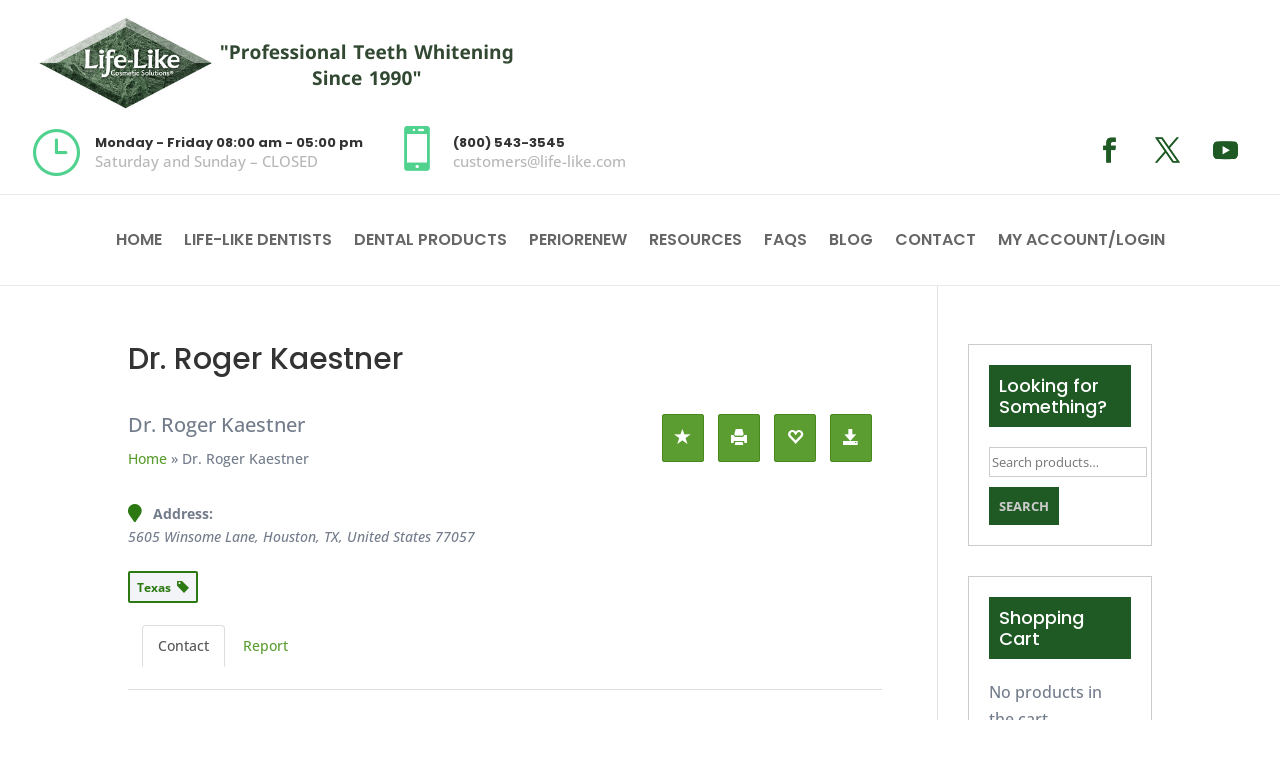

--- FILE ---
content_type: text/css; charset=utf-8
request_url: https://www.life-like.com/wp-content/plugins/w2dc/search/plugin/resources/css/frontend.css?ver=1.2.3
body_size: 8242
content:
/************************   Bootstrap Base CSS rules   ************************/
.wcsearch-content * {
  -webkit-box-sizing: border-box;
  -moz-box-sizing: border-box;
  box-sizing: border-box;
}

.wcsearch-content *:before,
.wcsearch-content *:after {
  -webkit-box-sizing: border-box;
  -moz-box-sizing: border-box;
  box-sizing: border-box;
}

.wcsearch-content {
  font-size: 14px;
  direction: ltr;
  line-height: 1.7;
  white-space: initial;
}

.wcsearch-content article,
.wcsearch-content aside,
.wcsearch-content details,
.wcsearch-content figcaption,
.wcsearch-content figure,
.wcsearch-content footer,
.wcsearch-content header,
.wcsearch-content hgroup,
.wcsearch-content main,
.wcsearch-content nav,
.wcsearch-content section,
.wcsearch-content summary {
  display: block;
}
.wcsearch-content a:active,
.wcsearch-content a:hover {
  outline: 0;
}
.wcsearch-content b,
.wcsearch-content strong {
  font-weight: bold;
}
.wcsearch-content h1 {
  font-size: 2em;
  margin: 0.67em 0;
}
.wcsearch-content hr {
  -moz-box-sizing: content-box;
  box-sizing: content-box;
  height: 0;
}
.wcsearch-content button,
.wcsearch-content input,
.wcsearch-content optgroup,
.wcsearch-content select,
.wcsearch-content textarea {
  color: inherit;
  font: inherit;
  margin: 0;
}
.wcsearch-content button {
  overflow: visible;
}
.wcsearch-content button,
.wcsearch-content select {
  text-transform: none;
}
.wcsearch-content button,
.wcsearch-content input[type="reset"],
.wcsearch-content input[type="submit"] {
  -webkit-appearance: button;
  cursor: pointer;
}
.wcsearch-content button[disabled] {
  cursor: default;
}
.wcsearch-content button::-moz-focus-inner,
.wcsearch-content input::-moz-focus-inner {
  border: 0;
  padding: 0;
}
.wcsearch-content input {
  line-height: normal;
}
.wcsearch-content input[type="checkbox"],
.wcsearch-content input[type="radio"] {
  box-sizing: border-box;
  padding: 0;
}
.wcsearch-content input[type="number"]::-webkit-inner-spin-button,
.wcsearch-content input[type="number"]::-webkit-outer-spin-button {
  height: auto;
}
.wcsearch-content input[type="search"] {
  -webkit-appearance: textfield;
  -moz-box-sizing: content-box;
  -webkit-box-sizing: content-box;
  box-sizing: content-box;
}
.wcsearch-content input[type="search"]::-webkit-search-cancel-button,
.wcsearch-content input[type="search"]::-webkit-search-decoration {
  -webkit-appearance: none;
}
.wcsearch-content fieldset {
  border: 1px solid #c0c0c0;
  margin: 0 2px;
  padding: 0.35em 0.625em 0.75em;
}
.wcsearch-content legend {
  border: 0;
  padding: 0;
}
.wcsearch-content textarea {
  overflow: auto;
}
.wcsearch-content optgroup {
  font-weight: bold;
}
.wcsearch-content table {
  border-collapse: collapse;
  border-spacing: 0;
}
.wcsearch-content td,
.wcsearch-content th {
  padding: 0;
}
.wcsearch-content input,
.wcsearch-content button,
.wcsearch-content select,
.wcsearch-content textarea {
  font-family: inherit;
  font-size: inherit;
  line-height: inherit;
}
.wcsearch-content a {
  color: #428bca;
  text-decoration: none;
}
.wcsearch-content a:hover,
.wcsearch-content a:focus {
  color: #2a6496;
  text-decoration: underline;
}
.wcsearch-content a:focus {
  outline: thin dotted;
  outline: 5px auto -webkit-focus-ring-color;
  outline-offset: -2px;
}
.wcsearch-content figure {
  margin: 0;
}
.wcsearch-content img {
  vertical-align: middle;
}
.wcsearch-content ul,
.wcsearch-content ol {
  margin-top: 0;
  margin-bottom: 10px;
}
.wcsearch-content ul ul,
.wcsearch-content ol ul,
.wcsearch-content ul ol,
.wcsearch-content ol ol {
  margin-bottom: 0;
}
.wcsearch-content input[type="radio"],
.wcsearch-content input[type="checkbox"] {
  margin: 4px 0 0;
  margin-top: 1px \9;
  line-height: normal;
}
.wcsearch-content input[type="search"] {
  -webkit-box-sizing: border-box;
  -moz-box-sizing: border-box;
  box-sizing: border-box;
}
.wcsearch-content label {
  display: inline-block;
  max-width: 100%;
  margin-bottom: 5px;
  font-weight: bold;
}
.wcsearch-content input[type="range"] {
  display: block;
  width: 100%;
}
.wcsearch-content select[multiple],
.wcsearch-content select[size] {
  height: auto;
  background-image: none !important;
}
.wcsearch-content input[type="file"]:focus,
.wcsearch-content input[type="radio"]:focus,
.wcsearch-content input[type="checkbox"]:focus {
  outline: thin dotted;
  outline: 5px auto -webkit-focus-ring-color;
  outline-offset: -2px;
}
.wcsearch-content output {
  display: block;
  padding-top: 7px;
  font-size: 14px;
  line-height: 1.42857143;
  color: #555555;
}
.wcsearch-content .wcsearch-form-control {
  display: block;
  width: 100%;
  height: 34px;
  padding: 6px 12px;
  font-size: 14px;
  line-height: 1.42857143;
  color: #555555;
  background-color: #ffffff;
  background-image: none;
  border: 1px solid #cccccc;
  border-radius: 4px;
  -webkit-box-shadow: inset 0 1px 1px rgba(0, 0, 0, 0.075);
  box-shadow: inset 0 1px 1px rgba(0, 0, 0, 0.075);
  -webkit-transition: border-color ease-in-out .15s, box-shadow ease-in-out .15s;
  -o-transition: border-color ease-in-out .15s, box-shadow ease-in-out .15s;
  transition: border-color ease-in-out .15s, box-shadow ease-in-out .15s;
}
.wcsearch-content .wcsearch-form-control:focus {
  border-color: #66afe9;
  outline: 0;
  -webkit-box-shadow: inset 0 1px 1px rgba(0, 0, 0, 0.075), 0 0 8px rgba(102, 175, 233, 0.6);
  box-shadow: inset 0 1px 1px rgba(0, 0, 0, 0.075), 0 0 8px rgba(102, 175, 233, 0.6);
}
.wcsearch-content .wcsearch-form-control::-moz-placeholder {
  color: #777777;
  opacity: 1;
}
.wcsearch-content .wcsearch-form-control:-ms-input-placeholder {
  color: #777777;
}
.wcsearch-content .wcsearch-form-control::-webkit-input-placeholder {
  color: #777777;
}
.wcsearch-content .wcsearch-form-control[disabled],
.wcsearch-content .wcsearch-form-control[readonly],
.wcsearch-content fieldset[disabled] .wcsearch-form-control {
  cursor: not-allowed;
  background-color: #eeeeee;
  opacity: 1;
}
.wcsearch-content textarea.wcsearch-form-control {
  height: auto;
}
.wcsearch-content input[type="search"] {
  -webkit-appearance: none;
}
.wcsearch-content input[type="date"],
.wcsearch-content input[type="time"],
.wcsearch-content input[type="datetime-local"],
.wcsearch-content input[type="month"] {
  line-height: 34px;
  line-height: 1.42857143 \0;
}
.wcsearch-content input[type="date"].wcsearch-input-sm,
.wcsearch-content input[type="time"].wcsearch-input-sm,
.wcsearch-content input[type="datetime-local"].wcsearch-input-sm,
.wcsearch-content input[type="month"].wcsearch-input-sm {
  line-height: 30px;
}
.wcsearch-content input[type="date"].wcsearch-input-lg,
.wcsearch-content input[type="time"].wcsearch-input-lg,
.wcsearch-content input[type="datetime-local"].wcsearch-input-lg,
.wcsearch-content input[type="month"].wcsearch-input-lg {
  line-height: 46px;
}
.wcsearch-content .wcsearch-form-group {
  margin-bottom: 15px;
}
.wcsearch-content .wcsearch-radio,
.wcsearch-content .wcsearch-checkbox {
  position: relative;
  display: block;
  min-height: 20px;
  margin-top: 10px;
  margin-bottom: 10px;
}
.wcsearch-content .wcsearch-radio label,
.wcsearch-content .wcsearch-checkbox label {
  padding-left: 20px;
  margin-bottom: 0;
  font-weight: normal;
  cursor: pointer;
}
.wcsearch-content .wcsearch-radio input[type="radio"],
.wcsearch-content .wcsearch-radio-inline input[type="radio"],
.wcsearch-content .wcsearch-checkbox input[type="checkbox"],
.wcsearch-content .wcsearch-checkbox-inline input[type="checkbox"] {
  position: absolute;
  margin-left: -20px;
  margin-top: 4px \9;
}
.wcsearch-content .wcsearch-radio + .wcsearch-radio,
.wcsearch-content .wcsearch-checkbox + .wcsearch-checkbox {
  margin-top: -5px;
}
.wcsearch-content .wcsearch-radio-inline,
.wcsearch-content .wcsearch-checkbox-inline {
  display: inline-block;
  padding-left: 20px;
  margin-bottom: 0;
  vertical-align: middle;
  font-weight: normal;
  cursor: pointer;
}
.wcsearch-content .wcsearch-radio-inline + .wcsearch-radio-inline,
.wcsearch-content .wcsearch-checkbox-inline + .wcsearch-checkbox-inline {
  margin-top: 0;
  margin-left: 10px;
}
.wcsearch-content input[type="radio"][disabled],
.wcsearch-content input[type="checkbox"][disabled],
.wcsearch-content input[type="radio"].wcsearch-disabled,
.wcsearch-content input[type="checkbox"].wcsearch-disabled,
.wcsearch-content fieldset[disabled] input[type="radio"],
.wcsearch-content fieldset[disabled] input[type="checkbox"] {
  cursor: not-allowed;
}
.wcsearch-content .wcsearch-radio-inline.wcsearch-disabled,
.wcsearch-content .wcsearch-checkbox-inline.wcsearch-disabled,
.wcsearch-content fieldset[disabled] .wcsearch-radio-inline,
.wcsearch-content fieldset[disabled] .wcsearch-checkbox-inline {
  cursor: not-allowed;
}
.wcsearch-content .wcsearch-radio.wcsearch-disabled label,
.wcsearch-content .wcsearch-checkbox.wcsearch-disabled label,
.wcsearch-content fieldset[disabled] .wcsearch-radio label,
.wcsearch-content fieldset[disabled] .wcsearch-checkbox label {
  cursor: not-allowed;
}
.wcsearch-content .wcsearch-has-feedback {
  position: relative;
}
.wcsearch-content .wcsearch-has-feedback .wcsearch-form-control {
  padding-right: 42.5px;
}
.wcsearch-content .wcsearch-form-control-feedback {
  position: absolute;
  top: 25px;
  right: 0;
  z-index: 2;
  display: block;
  width: 34px;
  height: 34px;
  line-height: 34px;
  text-align: center;
}
.wcsearch-content .wcsearch-btn {
  display: inline-block;
  margin-bottom: 0;
  font-weight: normal;
  text-align: center;
  vertical-align: middle;
  cursor: pointer;
  background-image: none;
  border: 1px solid transparent;
  white-space: nowrap;
  padding: 6px 12px;
  font-size: 14px;
  line-height: 1.42857143;
  border-radius: 4px;
  -webkit-user-select: none;
  -moz-user-select: none;
  -ms-user-select: none;
  user-select: none;
}
.wcsearch-content .wcsearch-btn:focus,
.wcsearch-content .wcsearch-btn:active:focus,
.wcsearch-content .wcsearch-btn.wcsearch-active:focus {
  outline: thin dotted;
  outline: 5px auto -webkit-focus-ring-color;
  outline-offset: -2px;
}
.wcsearch-content .wcsearch-btn:hover,
.wcsearch-content .wcsearch-btn:focus {
  color: #333333;
  text-decoration: none;
}
.wcsearch-content .wcsearch-btn:active,
.wcsearch-content .wcsearch-btn.wcsearch-active {
  outline: 0;
  background-image: none;
  -webkit-box-shadow: inset 0 3px 5px rgba(0, 0, 0, 0.125);
  box-shadow: inset 0 3px 5px rgba(0, 0, 0, 0.125);
}
.wcsearch-content .wcsearch-btn.wcsearch-disabled,
.wcsearch-content .wcsearch-btn[disabled],
.wcsearch-content fieldset[disabled] .wcsearch-btn {
  cursor: not-allowed;
  pointer-events: none;
  opacity: 0.65;
  filter: alpha(opacity=65);
  -webkit-box-shadow: none;
  box-shadow: none;
}
.wcsearch-content .wcsearch-btn-default {
  color: #333333;
  background-color: #ffffff;
  border-color: #cccccc;
}
.wcsearch-content .wcsearch-btn-default:hover,
.wcsearch-content .wcsearch-btn-default:focus,
.wcsearch-content .wcsearch-btn-default:active,
.wcsearch-content .wcsearch-btn-default.wcsearch-active,
.wcsearch-content .wcsearch-open > .wcsearch-dropdown-toggle.wcsearch-btn-default {
  color: #333333;
  background-color: #e6e6e6;
  border-color: #adadad;
}
.wcsearch-content .wcsearch-btn-default:active,
.wcsearch-content .wcsearch-btn-default.wcsearch-active,
.wcsearch-content .wcsearch-open > .wcsearch-dropdown-toggle.wcsearch-btn-default {
  background-image: none;
}
.wcsearch-content .wcsearch-btn-default.wcsearch-disabled,
.wcsearch-content .wcsearch-btn-default[disabled],
.wcsearch-content fieldset[disabled] .wcsearch-btn-default,
.wcsearch-content .wcsearch-btn-default.wcsearch-disabled:hover,
.wcsearch-content .wcsearch-btn-default[disabled]:hover,
.wcsearch-content fieldset[disabled] .wcsearch-btn-default:hover,
.wcsearch-content .wcsearch-btn-default.wcsearch-disabled:focus,
.wcsearch-content .wcsearch-btn-default[disabled]:focus,
.wcsearch-content fieldset[disabled] .wcsearch-btn-default:focus,
.wcsearch-content .wcsearch-btn-default.wcsearch-disabled:active,
.wcsearch-content .wcsearch-btn-default[disabled]:active,
.wcsearch-content fieldset[disabled] .wcsearch-btn-default:active,
.wcsearch-content .wcsearch-btn-default.wcsearch-disabled.wcsearch-active,
.wcsearch-content .wcsearch-btn-default[disabled].wcsearch-active,
.wcsearch-content fieldset[disabled] .wcsearch-btn-default.wcsearch-active {
  background-color: #ffffff;
  border-color: #cccccc;
}
.wcsearch-content .wcsearch-btn-default .wcsearch-badge {
  color: #ffffff;
  background-color: #333333;
}
.wcsearch-content .wcsearch-btn-primary {
  color: #ffffff;
  background-color: #428bca;
  border-color: #357ebd;
}
.wcsearch-content .wcsearch-btn-primary:hover,
.wcsearch-content .wcsearch-btn-primary:focus,
.wcsearch-content .wcsearch-btn-primary:active,
.wcsearch-content .wcsearch-btn-primary.wcsearch-active,
.wcsearch-content .wcsearch-open > .wcsearch-dropdown-toggle.wcsearch-btn-primary {
  color: #ffffff;
  background-color: #3071a9;
  border-color: #285e8e;
}
.wcsearch-content .wcsearch-btn-primary:active,
.wcsearch-content .wcsearch-btn-primary.wcsearch-active,
.wcsearch-content .wcsearch-open > .wcsearch-dropdown-toggle.wcsearch-btn-primary {
  background-image: none;
}
.wcsearch-content .wcsearch-btn-primary.wcsearch-disabled,
.wcsearch-content .wcsearch-btn-primary[disabled],
.wcsearch-content fieldset[disabled] .wcsearch-btn-primary,
.wcsearch-content .wcsearch-btn-primary.wcsearch-disabled:hover,
.wcsearch-content .wcsearch-btn-primary[disabled]:hover,
.wcsearch-content fieldset[disabled] .wcsearch-btn-primary:hover,
.wcsearch-content .wcsearch-btn-primary.wcsearch-disabled:focus,
.wcsearch-content .wcsearch-btn-primary[disabled]:focus,
.wcsearch-content fieldset[disabled] .wcsearch-btn-primary:focus,
.wcsearch-content .wcsearch-btn-primary.wcsearch-disabled:active,
.wcsearch-content .wcsearch-btn-primary[disabled]:active,
.wcsearch-content fieldset[disabled] .wcsearch-btn-primary:active,
.wcsearch-content .wcsearch-btn-primary.wcsearch-disabled.wcsearch-active,
.wcsearch-content .wcsearch-btn-primary[disabled].wcsearch-active,
.wcsearch-content fieldset[disabled] .wcsearch-btn-primary.wcsearch-active {
  background-color: #428bca;
  border-color: #357ebd;
}
.wcsearch-content .wcsearch-btn-primary .wcsearch-badge {
  color: #428bca;
  background-color: #ffffff;
}
.wcsearch-content .wcsearch-btn-success {
  color: #ffffff;
  background-color: #5cb85c;
  border-color: #4cae4c;
}
.wcsearch-content .wcsearch-btn-success:hover,
.wcsearch-content .wcsearch-btn-success:focus,
.wcsearch-content .wcsearch-btn-success:active,
.wcsearch-content .wcsearch-btn-success.wcsearch-active,
.wcsearch-content .wcsearch-open > .wcsearch-dropdown-toggle.wcsearch-btn-success {
  color: #ffffff;
  background-color: #449d44;
  border-color: #398439;
}
.wcsearch-content .wcsearch-btn-success:active,
.wcsearch-content .wcsearch-btn-success.wcsearch-active,
.wcsearch-content .wcsearch-open > .wcsearch-dropdown-toggle.wcsearch-btn-success {
  background-image: none;
}
.wcsearch-content .wcsearch-btn-success.wcsearch-disabled,
.wcsearch-content .wcsearch-btn-success[disabled],
.wcsearch-content fieldset[disabled] .wcsearch-btn-success,
.wcsearch-content .wcsearch-btn-success.wcsearch-disabled:hover,
.wcsearch-content .wcsearch-btn-success[disabled]:hover,
.wcsearch-content fieldset[disabled] .wcsearch-btn-success:hover,
.wcsearch-content .wcsearch-btn-success.wcsearch-disabled:focus,
.wcsearch-content .wcsearch-btn-success[disabled]:focus,
.wcsearch-content fieldset[disabled] .wcsearch-btn-success:focus,
.wcsearch-content .wcsearch-btn-success.wcsearch-disabled:active,
.wcsearch-content .wcsearch-btn-success[disabled]:active,
.wcsearch-content fieldset[disabled] .wcsearch-btn-success:active,
.wcsearch-content .wcsearch-btn-success.wcsearch-disabled.wcsearch-active,
.wcsearch-content .wcsearch-btn-success[disabled].wcsearch-active,
.wcsearch-content fieldset[disabled] .wcsearch-btn-success.wcsearch-active {
  background-color: #5cb85c;
  border-color: #4cae4c;
}
.wcsearch-content .wcsearch-btn-success .wcsearch-badge {
  color: #5cb85c;
  background-color: #ffffff;
}
.wcsearch-content .wcsearch-btn-info {
  color: #ffffff;
  background-color: #5bc0de;
  border-color: #46b8da;
}
.wcsearch-content .wcsearch-btn-info:hover,
.wcsearch-content .wcsearch-btn-info:focus,
.wcsearch-content .wcsearch-btn-info:active,
.wcsearch-content .wcsearch-btn-info.wcsearch-active,
.wcsearch-content .wcsearch-open > .wcsearch-dropdown-toggle.wcsearch-btn-info {
  color: #ffffff;
  background-color: #31b0d5;
  border-color: #269abc;
}
.wcsearch-content .wcsearch-btn-info:active,
.wcsearch-content .wcsearch-btn-info.wcsearch-active,
.wcsearch-content .wcsearch-open > .wcsearch-dropdown-toggle.wcsearch-btn-info {
  background-image: none;
}
.wcsearch-content .wcsearch-btn-info.wcsearch-disabled,
.wcsearch-content .wcsearch-btn-info[disabled],
.wcsearch-content fieldset[disabled] .wcsearch-btn-info,
.wcsearch-content .wcsearch-btn-info.wcsearch-disabled:hover,
.wcsearch-content .wcsearch-btn-info[disabled]:hover,
.wcsearch-content fieldset[disabled] .wcsearch-btn-info:hover,
.wcsearch-content .wcsearch-btn-info.wcsearch-disabled:focus,
.wcsearch-content .wcsearch-btn-info[disabled]:focus,
.wcsearch-content fieldset[disabled] .wcsearch-btn-info:focus,
.wcsearch-content .wcsearch-btn-info.wcsearch-disabled:active,
.wcsearch-content .wcsearch-btn-info[disabled]:active,
.wcsearch-content fieldset[disabled] .wcsearch-btn-info:active,
.wcsearch-content .wcsearch-btn-info.wcsearch-disabled.wcsearch-active,
.wcsearch-content .wcsearch-btn-info[disabled].wcsearch-active,
.wcsearch-content fieldset[disabled] .wcsearch-btn-info.wcsearch-active {
  background-color: #5bc0de;
  border-color: #46b8da;
}
.wcsearch-content .wcsearch-btn-info .wcsearch-badge {
  color: #5bc0de;
  background-color: #ffffff;
}
.wcsearch-content .wcsearch-btn-warning {
  color: #ffffff;
  background-color: #f0ad4e;
  border-color: #eea236;
}
.wcsearch-content .wcsearch-btn-warning:hover,
.wcsearch-content .wcsearch-btn-warning:focus,
.wcsearch-content .wcsearch-btn-warning:active,
.wcsearch-content .wcsearch-btn-warning.wcsearch-active,
.wcsearch-content .wcsearch-open > .wcsearch-dropdown-toggle.wcsearch-btn-warning {
  color: #ffffff;
  background-color: #ec971f;
  border-color: #d58512;
}
.wcsearch-content .wcsearch-btn-warning:active,
.wcsearch-content .wcsearch-btn-warning.wcsearch-active,
.wcsearch-content .wcsearch-open > .wcsearch-dropdown-toggle.wcsearch-btn-warning {
  background-image: none;
}
.wcsearch-content .wcsearch-btn-warning.wcsearch-disabled,
.wcsearch-content .wcsearch-btn-warning[disabled],
.wcsearch-content fieldset[disabled] .wcsearch-btn-warning,
.wcsearch-content .wcsearch-btn-warning.wcsearch-disabled:hover,
.wcsearch-content .wcsearch-btn-warning[disabled]:hover,
.wcsearch-content fieldset[disabled] .wcsearch-btn-warning:hover,
.wcsearch-content .wcsearch-btn-warning.wcsearch-disabled:focus,
.wcsearch-content .wcsearch-btn-warning[disabled]:focus,
.wcsearch-content fieldset[disabled] .wcsearch-btn-warning:focus,
.wcsearch-content .wcsearch-btn-warning.wcsearch-disabled:active,
.wcsearch-content .wcsearch-btn-warning[disabled]:active,
.wcsearch-content fieldset[disabled] .wcsearch-btn-warning:active,
.wcsearch-content .wcsearch-btn-warning.wcsearch-disabled.wcsearch-active,
.wcsearch-content .wcsearch-btn-warning[disabled].wcsearch-active,
.wcsearch-content fieldset[disabled] .wcsearch-btn-warning.wcsearch-active {
  background-color: #f0ad4e;
  border-color: #eea236;
}
.wcsearch-content .wcsearch-btn-warning .wcsearch-badge {
  color: #f0ad4e;
  background-color: #ffffff;
}
.wcsearch-content .wcsearch-btn-danger {
  color: #ffffff;
  background-color: #d9534f;
  border-color: #d43f3a;
}
.wcsearch-content .wcsearch-btn-danger:hover,
.wcsearch-content .wcsearch-btn-danger:focus,
.wcsearch-content .wcsearch-btn-danger:active,
.wcsearch-content .wcsearch-btn-danger.wcsearch-active,
.wcsearch-content .wcsearch-open > .wcsearch-dropdown-toggle.wcsearch-btn-danger {
  color: #ffffff;
  background-color: #c9302c;
  border-color: #ac2925;
}
.wcsearch-content .wcsearch-btn-danger:active,
.wcsearch-content .wcsearch-btn-danger.wcsearch-active,
.wcsearch-content .wcsearch-open > .wcsearch-dropdown-toggle.wcsearch-btn-danger {
  background-image: none;
}
.wcsearch-content .wcsearch-btn-danger.wcsearch-disabled,
.wcsearch-content .wcsearch-btn-danger[disabled],
.wcsearch-content fieldset[disabled] .wcsearch-btn-danger,
.wcsearch-content .wcsearch-btn-danger.wcsearch-disabled:hover,
.wcsearch-content .wcsearch-btn-danger[disabled]:hover,
.wcsearch-content fieldset[disabled] .wcsearch-btn-danger:hover,
.wcsearch-content .wcsearch-btn-danger.wcsearch-disabled:focus,
.wcsearch-content .wcsearch-btn-danger[disabled]:focus,
.wcsearch-content fieldset[disabled] .wcsearch-btn-danger:focus,
.wcsearch-content .wcsearch-btn-danger.wcsearch-disabled:active,
.wcsearch-content .wcsearch-btn-danger[disabled]:active,
.wcsearch-content fieldset[disabled] .wcsearch-btn-danger:active,
.wcsearch-content .wcsearch-btn-danger.wcsearch-disabled.wcsearch-active,
.wcsearch-content .wcsearch-btn-danger[disabled].wcsearch-active,
.wcsearch-content fieldset[disabled] .wcsearch-btn-danger.wcsearch-active {
  background-color: #d9534f;
  border-color: #d43f3a;
}
.wcsearch-content .wcsearch-btn-danger .wcsearch-badge {
  color: #d9534f;
  background-color: #ffffff;
}
.wcsearch-content .wcsearch-btn-link {
  color: #428bca;
  font-weight: normal;
  cursor: pointer;
  border-radius: 0;
}
.wcsearch-content .wcsearch-btn-link,
.wcsearch-content .wcsearch-btn-link:active,
.wcsearch-content .wcsearch-btn-link[disabled],
.wcsearch-content fieldset[disabled] .wcsearch-btn-link {
  background-color: transparent;
  -webkit-box-shadow: none;
  box-shadow: none;
}
.wcsearch-content .wcsearch-btn-link,
.wcsearch-content .wcsearch-btn-link:hover,
.wcsearch-content .wcsearch-btn-link:focus,
.wcsearch-content .wcsearch-btn-link:active {
  border-color: transparent;
}
.wcsearch-content .wcsearch-btn-link:hover,
.wcsearch-content .wcsearch-btn-link:focus {
  color: #2a6496;
  text-decoration: underline;
  background-color: transparent;
}
.wcsearch-content .wcsearch-btn-link[disabled]:hover,
.wcsearch-content fieldset[disabled] .wcsearch-btn-link:hover,
.wcsearch-content .wcsearch-btn-link[disabled]:focus,
.wcsearch-content fieldset[disabled] .wcsearch-btn-link:focus {
  color: #777777;
  text-decoration: none;
}
.wcsearch-content .wcsearch-btn-lg {
  padding: 10px 16px;
  font-size: 18px;
  line-height: 1.33;
  border-radius: 6px;
}
.wcsearch-content .wcsearch-btn-sm {
  padding: 5px 10px;
  font-size: 12px;
  line-height: 1.5;
  border-radius: 3px;
}
.wcsearch-content .wcsearch-btn-xs {
  padding: 1px 5px;
  font-size: 12px;
  line-height: 1.5;
  border-radius: 3px;
}
.wcsearch-content .wcsearch-btn-block {
  display: block;
  width: 100%;
}
.wcsearch-content .wcsearch-btn-block + .wcsearch-btn-block {
  margin-top: 5px;
}
.wcsearch-content input[type="submit"].wcsearch-btn-block,
.wcsearch-content input[type="reset"].wcsearch-btn-block,
.wcsearch-content input[type="button"].wcsearch-btn-block {
  width: 100%;
}
.wcsearch-content .wcsearch-clearfix:before,
.wcsearch-content .wcsearch-clearfix:after {
  content: " ";
  display: table;
  clear: both;
}

/************************   Bootstrap Additional CSS rules   ************************/
.wcsearch-content .wcsearch-form-control,
.wcsearch-content .wcsearch-form-control:focus {
  width: 100%;
  max-width: 100%;
  float: none;
  color: #555555;
  border: 1px solid #969696;
  border-radius: 2px;
  height: 48px;
  font-size: 16px;
  box-shadow: none !important;
  padding: 6px 12px;
}
.wcsearch-content textarea.wcsearch-form-control,
.wcsearch-content textarea.wcsearch-form-control:focus {
  height: auto;
}
.wcsearch-content input.wcsearch-form-control::-webkit-input-placeholder {
  color: #777777;
}
.wcsearch-content input.wcsearch-form-control::-moz-placeholder {
  color: #777777;
}
.wcsearch-content input.wcsearch-form-control:-moz-placeholder {
  color: #777777;
}
.wcsearch-content input.wcsearch-form-control:-ms-input-placeholder {
  color: #777777;
}
.wcsearch-content .wcsearch-has-feedback .wcsearch-form-control,
.wcsearch-content .wcsearch-has-feedback .wcsearch-form-control:focus {
  padding-right: 34px;
}
.wcsearch-content .wcsearch-form-control-feedback {
  z-index: 0;
  display: inline;
  top: 0;
  cursor: pointer;
  height: 100%;
  line-height: 48px;
}
.wcsearch-content .wcsearch-form-control-feedback {
  color: #777777;
  font-size: 24px;
}
.wcsearch-content .wcsearch-form-group {
  margin-bottom: 15px !important;
  /* !important needed so JS COmposer can not break this by his *:last-child rules */
  overflow: hidden;
}
.wcsearch-content .wcsearch-btn-default:hover {
  background-color: #f3f4f7;
}
.wcsearch-content input[type="checkbox"],
.wcsearch-content input[type="radio"] {
  position: relative;
}
.wcsearch-content .wcsearch-radio,
.wcsearch-content .wcsearch-checkbox {
  margin-bottom: 0;
}

.wcsearch-red-asterisk {
  color: red;
  font-weight: bold;
  font-size: 1.2em;
  line-height: 1px;
  padding: 2px;
}

.wcsearch-content .wcsearch-btn:hover,
.wcsearch-content .wcsearch-btn:focus,
.wcsearch-content .wcsearch-btn:active,
.wcsearch-content .wcsearch-btn.wcsearch-active {
  background-image: none;
  box-shadow: unset;
}

.wcsearch-content .wcsearch-btn {
  margin: 0;
  max-width: 100%;
  float: none;
  border-radius: 2px;
  height: 48px;
  font-size: 16px;
  padding: 12px;
}

.wcsearch-content .wcsearch-dashboard-tabs-content .wcsearch-btn-group .wcsearch-btn {
  height: auto;
  font-size: 14px;
  padding: 8px;
}

.wcsearch-content .wcsearch-checkbox,
.wcsearch-content .wcsearch-radio {
  margin-top: 0;
}

.wcsearch-content .wcsearch-checkbox label,
.wcsearch-content .wcsearch-radio label {
  position: relative;
  padding-left: 35px;
}

.wcsearch-checkbox input,
.wcsearch-radio input {
  position: absolute;
  z-index: -1;
  opacity: 0;
}

.wcsearch-checkbox .wcsearch-control-indicator,
.wcsearch-radio .wcsearch-control-indicator {
  position: absolute;
  top: 1px;
  left: 0;
  width: 26px;
  height: 26px;
  background: #FFFFFF;
  font-family: "FontAwesome";
  margin-right: 5px;
  border-width: 1px;
  border-style: solid;
  border-color: #428bca;
}

.wcsearch-radio .wcsearch-control-indicator {
  border-radius: 50%;
}

/* Checked state */
.wcsearch-checkbox label input:checked ~ .wcsearch-control-indicator,
.wcsearch-radio label input:checked ~ .wcsearch-control-indicator {
  border: 1px solid;
  background: #428bca;
}

/* Disabled state */
.wcsearch-checkbox label input:disabled ~ .wcsearch-control-indicator,
.wcsearch-radio label input:disabled ~ .wcsearch-control-indicator {
  pointer-events: none;
  opacity: .6;
  background: #e6e6e6;
}

/* Check mark */
.wcsearch-checkbox .wcsearch-control-indicator:after {
  position: absolute;
  display: none;
  content: "\f00c";
}

.wcsearch-radio .wcsearch-control-indicator:after {
  position: absolute;
  display: none;
  content: "";
}

/* Show check mark */
.wcsearch-checkbox input:checked ~ .wcsearch-control-indicator:after,
.wcsearch-radio input:checked ~ .wcsearch-control-indicator:after {
  display: block;
  color: #FFFFFF;
}

/* Checkbox tick */
.wcsearch-checkbox .wcsearch-control-indicator:after {
  font-size: 15px;
  left: 5px;
}

/* Disabled tick colour */
.wcsearch-checkbox input:disabled ~ .wcsearch-control-indicator:after {
  border-color: #CCCCCC;
}

/* Radio button inner circle */
.wcsearch-radio .wcsearch-control-indicator:after {
  top: 7px;
  left: 7px;
  width: 10px;
  height: 10px;
  border-radius: 50%;
  background: #fff;
}

/* Disabled circle colour */
.wcsearch-radio input:disabled ~ .wcsearch-control-indicator:after {
  background: #7b7b7b;
}

.wcsearch-radio-reset-btn {
  font-size: 14px;
  cursor: pointer;
  margin-left: 10px;
}

.wcsearch-radio-reset-btn:before {
  box-sizing: unset;
  position: relative;
  top: 0;
  left: 0;
  width: auto;
  height: auto;
  margin-top: 0;
  margin-left: 0;
  border-radius: 0;
  border: 0;
  border-top-color: transparent;
  border-bottom-color: transparent;
}

.wcsearch-term-wrapper-highlight {
  border: 1px dashed;
}

.wcsearch-search-term-button {
  margin: 15px 10px 15px 0 !important;
  position: relative;
}

.wcsearch-search-term-button .wcsearch-model-options-link {
  position: absolute;
  bottom: -18px;
}

.wcsearch-search-term-button .wcsearch-btn {
  width: 100%;
  display: block;
  overflow: hidden;
  opacity: 0.4;
}

.wcsearch-search-term-button .wcsearch-btn:hover,
.wcsearch-search-term-button-active .wcsearch-btn {
  opacity: 1;
}

.wcsearch-content select {
  background-image: linear-gradient(50deg, transparent 50%, white 50%), linear-gradient(130deg, white 50%, transparent 50%), linear-gradient(to right, #428bca, #428bca) !important;
  background-position: calc(100% - 13px) 50%, calc(100% - 8px) 50%, 100% 0 !important;
  background-size: 6px 6px, 6px 6px, 2em 48px !important;
  background-repeat: no-repeat !important;
  -webkit-box-sizing: border-box;
  -moz-box-sizing: border-box;
  box-sizing: border-box;
  appearance: none;
  -ms-appearance: none;
  -o-appearance: none;
  -webkit-appearance: none;
  -moz-appearance: none;
  font-size: 14px !important;
  line-height: 1.42857 !important;
  padding: 3px 12px !important;
}

.wcsearch-content select::-ms-expand {
  display: none;
}

.wcsearch-content select:focus {
  background-image: linear-gradient(130deg, transparent 50%, white 50%), linear-gradient(50deg, white 50%, transparent 50%), linear-gradient(to right, #428bca, #428bca) !important;
}

.wcsearch-content .wcsearch-btn,
.wcsearch-content a,
.wcsearch-content button,
.wcsearch-content input[type="button"] {
  transition: all 0.1s linear 0s;
}

.wcsearch-content .wcsearch-btn:focus,
.wcsearch-content a:focus,
.wcsearch-content button:focus,
.wcsearch-content input[type="button"]:focus {
  outline: 0;
}

div.wcsearch-content .wcsearch-btn-primary, div.wcsearch-content a.wcsearch-btn-primary,
div.wcsearch-content .wcsearch-btn-primary:hover, div.wcsearch-content a.wcsearch-btn-primary:hover
div.wcsearch-content .wcsearch-btn-primary:visited, div.wcsearch-content a.wcsearch-btn-primary:visited,
div.wcsearch-content .wcsearch-btn-primary:focus, div.wcsearch-content a.wcsearch-btn-primary:focus {
  background-image: none;
}

/************************ Datepicker ************************/
.wcsearch-date-input-field {
  overflow: auto;
}

.wcsearch-date-input-field .wcsearch-has-feedback {
  float: left;
  width: 68%;
  vertical-align: bottom;
}

.wcsearch-date-input-field .wcsearch-date-reset-button {
  float: right;
  width: 30%;
}

.wcsearch-date-input-wrapper-vertically .wcsearch-date-input-field:first-child {
  padding-bottom: 10px;
}

.wcsearch-date-input-wrapper-horizontally .wcsearch-date-input-field:nth-child(2n+1) {
  padding-right: 5px;
}

.wcsearch-date-input-wrapper-horizontally .wcsearch-date-input-field:nth-child(2n+2) {
  padding-left: 5px;
}

.wcsearch-date-input-wrapper-horizontally:after {
  display: none;
  content: "";
  float: none;
}

.wcsearch-date-input-wrapper-horizontally .wcsearch-date-input-field {
  float: left;
  width: 50%;
}

/* Maximum width of 768 pixels. */
@media screen and (max-width: 768px) {
  .wcsearch-date-input-wrapper-vertically .wcsearch-date-input-field:first-child {
    padding-bottom: 0;
  }

  .wcsearch-date-input-wrapper-horizontally .wcsearch-date-input-field {
    float: none;
    width: 100%;
    padding: 0;
  }

  .wcsearch-date-input-wrapper-horizontally-gap {
    float: none;
    display: none;
  }
}
.wcsearch-columns-panel {
  width: 100%;
}

.wcsearch-columns-panel:after {
  content: "";
  display: block;
  clear: both;
}

.wcsearch-column {
  float: left;
  padding: 0 10px 20px;
}

.wcsearch-column-left {
  float: left;
  width: 55%;
  padding: 0 10px;
}

.wcsearch-column-right {
  float: left;
  width: 45%;
  padding: 0 10px;
}

.wcsearch-column-entry {
  float: left;
  width: 75%;
  padding: 0 10px;
}

.wcsearch-column-sidebar {
  float: left;
  width: 25%;
  padding: 0 10px;
}

.wcsearch-entry {
  max-width: 1300px;
  margin: 0 auto;
  margin-top: 50px;
}

.wcsearch-entry-bg {
  background-color: #d6d6d6;
  background-position: center center;
  background-size: cover;
  max-width: 100%;
  padding: 100px 0;
  position: relative;
  z-index: 1;
}

.wcsearch-entry-bg:after {
  background: #4c5055;
  content: "";
  display: block;
  height: 100%;
  position: absolute;
  top: 0;
  width: 100%;
  z-index: -1;
  opacity: 0.4;
}

.wcsearch-entry-fixed {
  position: fixed;
  width: 100%;
  background-color: #FFF;
  z-index: 2;
}

.wcsearch-entry-fixed .wcsearch-entry {
  margin-top: 0;
}

/* Maximum width of 768 pixels. */
@media screen and (max-width: 768px) {
  .wcsearch-column-left,
  .wcsearch-column-right,
  .wcsearch-column-entry,
  .wcsearch-column-sidebar {
    float: none;
    width: 100%;
  }
}
/************************ Demo ************************/
.wcsearch-demo-prev-next-demos {
  padding: 30px;
  background-color: #e6f5ff;
  margin-bottom: 50px;
  font-size: 26px;
}

@media screen and (max-width: 768px) {
  .wcsearch-demo-prev-next-demos {
    padding: 10px;
    margin-bottom: 40px;
    font-size: 16px;
  }
}
.wcsearch-demo-prev-next-demos:after {
  clear: both;
  content: "";
  display: table;
}

.wcsearch-demo-prev-next-demos a {
  text-decoration: underline;
}

.wcsearch-demo-prev-demo {
  float: left;
  width: 50%;
  text-align: left;
}

.wcsearch-demo-next-demo {
  float: right;
  width: 50%;
  text-align: right;
}

body > .wcsearch-dropdowns-menu {
  z-index: 101;
}

.wcsearch-dropdowns-menu-search,
.ui-widget-content .wcsearch-dropdowns-menu-search.ui-state-active {
  line-height: 1.7;
  border: none;
  background: none;
  font-weight: normal !important;
  margin: 0;
  color: #000000;
}

.ui-widget-content .wcsearch-dropdowns-menu-search-listing.ui-state-active {
  font-weight: bold;
}

.wcsearch-dropdowns-menu-search-counter,
.wcsearch-dropdowns-menu-search-note {
  font-weight: normal;
  font-size: 12px;
  right: 8px;
  position: absolute;
}

.wcsearch-dropdowns-menu-search-sublabel {
  display: block;
  font-size: 11px;
  color: #2d2d2d;
}

.wcsearch-dropdowns-menu-search-sublabel .woocommerce-Price-amount {
  font-size: 15px;
}

.wcsearch-dropdowns-menu-search-sublabel b {
  color: #2d2d2d;
}

.wcsearch-dropdowns-menu-search-root.wcsearch-dropdowns-menu-search-term {
  display: inline-flex;
  align-items: center;
  min-height: 40px;
}

.wcsearch-dropdowns-menu-search-term {
  padding-right: 50px;
}

.wcsearch-dropdowns-menu.ui-autocomplete {
  max-height: 400px;
  overflow-y: auto;
  overflow-x: hidden;
  box-shadow: 0 2px 4px rgba(0, 0, 0, 0.25), 0 -1px 0px rgba(0, 0, 0, 0.1);
  border-radius: 0 0 2px 2px;
  border: 1px solid #969696;
  border-top: 0;
}

.wcsearch-sticky-scroll .wcsearch-dropdowns-menu.ui-autocomplete {
  position: absolute;
}

.wcsearch-sticky-scroll-background {
  z-index: -1;
}

.wcsearch-content .ui-selectmenu-menu .ui-icon,
.wcsearch-dropdowns-menu.ui-autocomplete .ui-icon {
  width: 32px;
  height: 32px;
  left: 9px;
}

.wcsearch-dropdowns-menu.ui-autocomplete .wcsearch-dropdowns-menu-search-listing .ui-icon {
  width: 42px;
  height: 42px;
  left: 4px;
}

.wcsearch-dropdowns-menu.ui-menu .ui-menu-item {
  padding: 0;
}

.wcsearch-dropdowns-menu.ui-menu .ui-menu-item-wrapper {
  width: 100%;
  padding: 3px 8px 3px 50px !important;
  position: initial !important;
  color: #000000;
  font-family: inherit;
  font-size: 15px;
  border: none;
  border-bottom: 1px solid #e6dada;
}

.wcsearch-dropdowns-menu .ui-menu-item-wrapper:hover,
.wcsearch-dropdowns-menu .ui-menu-item-wrapper.ui-state-active {
  border-bottom: 1px solid #e6dada;
  background: none;
  background-color: #dcf0f8;
  font-weight: inherit;
  color: #000000;
}

.wcsearch-dropdowns-menu.ui-menu .ui-menu-item-wrapper a {
  color: #000000 !important;
}

.wcsearch-dropdowns-menu.ui-menu .ui-menu-item-wrapper a:hover {
  cursor: pointer;
  text-decoration: underline;
}

.wcsearch-content .wcsearch-form-control.ui-autocomplete-input[readonly] {
  cursor: pointer;
  background-color: #FFFFFF;
}

.wcsearch-form-control.wcsearch-main-search-field-multiselect {
  cursor: pointer;
  height: auto;
  padding-bottom: 0;
}

.wcsearch-dropdowns-multiselect-placeholder {
  height: 34px;
  line-height: 34px;
  margin-bottom: 6px;
}

.wcsearch-dropdowns-menu-selected-item {
  background-color: #dcf0f8;
}

.wcsearch-dropdowns-multiselect-item {
  display: inline-block;
  border: 1px solid #CCCCCC;
  border-radius: 2px;
  background-color: #e6f4ff;
  padding: 3px 5px;
  margin-right: 3px;
  margin-bottom: 10px;
  height: 30px;
}

.wcsearch-dropdowns-multiselect-item-close {
  font-size: 10px;
  cursor: pointer;
  margin-left: 4px;
}

.wcsearch-dropdowns-multiselect-item-close:before {
  box-sizing: unset;
  position: relative;
  top: 0;
  left: 0;
  width: auto;
  height: auto;
  margin-top: 0;
  margin-left: 0;
  border-radius: 0;
  border: 0;
  border-top-color: transparent;
  border-bottom-color: transparent;
}

.wcsearch-dropdowns-menu-hierarhical {
  margin-top: 0;
}

.wcsearch-dropdowns-menu-hierarhical ~ .wcsearch-dropdowns-menu-hierarhical {
  margin-top: 15px;
}

.wcsearch-dropdowns-menu-search-listing label.w2dc-rating-icon,
.wcsearch-dropdowns-menu-search-listing label.w2gn-rating-icon,
.wcsearch-dropdowns-menu-search-listing label.w2mb-rating-icon,
.wcsearch-dropdowns-menu-search-listing label.w2rr-rating-icon {
  width: 10px;
  font-size: 10px;
}

#wcsearch-ajax-loader-overlay {
  background-color: rgba(255, 255, 255, 0.7);
  width: 100%;
  height: 100%;
  position: fixed;
  top: 0;
  left: 0;
  z-index: 1000000;
}

.wcsearch-ajax-target-loading {
  position: absolute;
  background-color: rgba(255, 255, 255, 0.7);
  z-index: 10;
}

.wcsearch-loader:before {
  content: '';
  box-sizing: border-box;
  position: absolute;
  top: calc(50% - 20px);
  left: calc(50% - 20px);
  width: 40px;
  height: 40px;
  border-radius: 50%;
  border: 5px solid transparent;
  border-top-color: #428bca;
  border-bottom-color: #428bca;
  animation: wcsearch-spinner .8s ease infinite;
}

.wcsearch-loader.wcsearch-loader-max-top:before {
  top: 300px;
}

@keyframes wcsearch-spinner {
  to {
    transform: rotate(360deg);
  }
}
.wcsearch-search-input-loader:before {
  content: '' !important;
  box-sizing: border-box;
  position: absolute;
  top: 24px;
  left: 50%;
  width: 22px;
  height: 22px;
  margin-top: -12px;
  margin-left: -12px;
  border-radius: 50%;
  border: 4px solid transparent;
  border-top-color: #777777;
  border-bottom-color: #777777;
  animation: wcsearch-spinner .8s ease infinite;
}

.wcsearch-ajax-iloader {
  margin: 0px auto;
  width: 50px;
  height: 22px;
  text-align: center;
  font-size: 10px;
}

.wcsearch-ajax-iloader > div {
  background-color: #FFF;
  margin-left: 3px;
  height: 100%;
  width: 6px;
  display: inline-block;
  -webkit-animation: sk-stretchdelay 1.2s infinite ease-in-out;
  animation: sk-stretchdelay 1.2s infinite ease-in-out;
}

.wcsearch-ajax-iloader .rect2 {
  -webkit-animation-delay: -1.1s;
  animation-delay: -1.1s;
}

.wcsearch-ajax-iloader .rect3 {
  -webkit-animation-delay: -1.0s;
  animation-delay: -1.0s;
}

.wcsearch-ajax-iloader .rect4 {
  -webkit-animation-delay: -0.9s;
  animation-delay: -0.9s;
}

.wcsearch-ajax-iloader .rect5 {
  -webkit-animation-delay: -0.8s;
  animation-delay: -0.8s;
}

@-webkit-keyframes sk-stretchdelay {
  0%, 40%, 100% {
    -webkit-transform: scaleY(0.4);
  }
  20% {
    -webkit-transform: scaleY(1);
  }
}
@keyframes sk-stretchdelay {
  0%, 40%, 100% {
    transform: scaleY(0.4);
    -webkit-transform: scaleY(0.4);
  }
  20% {
    transform: scaleY(1);
    -webkit-transform: scaleY(1);
  }
}
.wcsearch-apply-filters-float-btn {
  border-radius: 8px;
  width: 120px;
  padding: 0;
  font-size: 16px;
  line-height: 64px;
  height: 64px;
  border: none;
  outline: none;
  cursor: pointer;
  text-align: center;
  color: #fff;
  font-weight: bold;
  position: absolute;
  right: -120px;
  z-index: 102;
}

.wcsearch-apply-filters-float-btn:before {
  display: block;
  content: '';
  position: absolute;
  left: -5px;
  top: 10px;
  width: 45px;
  height: 45px;
  border-radius: 4px;
  transform: rotate(135deg);
  z-index: 1;
}

.wcsearch-apply-filters-float-btn:after {
  box-shadow: inherit;
  display: block;
  position: absolute;
  left: 0;
  top: 0;
  background-image: inherit;
  border-radius: inherit;
  width: 100%;
  height: 100%;
  z-index: 1;
  content: '';
}

.wcsearch-apply-filters-float-btn span {
  z-index: 2;
  position: relative;
}

.wcsearch-visible-search-params::after {
  clear: both;
  content: " ";
  display: table;
}

.wcsearch-search-param {
  float: left;
  margin-right: 5px;
  margin-bottom: 10px;
  color: #636363;
  padding: 2px 7px;
  border-radius: 3px;
  background-color: #e6e6e6;
}

.wcsearch-search-param .wcsearch-search-param-delete,
.wcsearch-search-param .wcsearch-search-param-delete:hover,
.wcsearch-search-param .wcsearch-search-param-delete:focus,
.wcsearch-search-param .wcsearch-search-param-delete:visited {
  color: #636363;
  text-decoration: none;
  float: right;
  margin-left: 10px;
}

.wcsearch-search-form {
  margin-bottom: 20px;
}

.wcsearch-search-form-border {
  border-radius: 2px;
  border: 1px solid #CCCCCC;
}

.wcsearch-content a.wcsearch-advanced-search-label,
.wcsearch-content a.wcsearch-advanced-search-label:hover,
.wcsearch-content a.wcsearch-advanced-search-label:focus {
  font-size: 15px;
  font-weight: bold;
  text-decoration: none;
}

.wcsearch-advanced-search-toggle {
  font-size: 12px;
}

.wcsearch-search-content-field {
  clear: both;
}

.wcsearch-jquery-ui-slider {
  overflow: visible !important;
  /* margin-top: 5px; */
  padding-right: 11px;
}

.wcsearch-submit-button-hidden {
  /* display: none !important; */
  position: absolute !important;
  left: -9999px !important;
}

.wcsearch-on-row-button .wcsearch-btn {
  width: 100%;
}

.wcsearch-tax-dropdowns-wrap select {
  display: none;
}

.wcsearch-range-slider-scale,
.wcsearch-single-slider-scale {
  height: 35px;
  position: relative;
}

/* .wcsearch-single-slider-scale {
	height: 100% !important
} */
.wcsearch-range-slider-scale label,
.wcsearch-single-slider-scale label {
  position: absolute;
  width: 40px;
  text-align: center;
  margin-left: 4px;
  margin-top: -10px;
  font-size: 75%;
  font-weight: normal;
  transform: translateX(-50%);
}

.wcsearch-range-slider-scale label > span,
.wcsearch-single-slider-scale label > span {
  display: block;
  /* font-size: 85%; */
  white-space: nowrap;
}

@media screen and (max-width: 768px) {
  .wcsearch-range-slider-scale label:nth-child(even) span.wcsearch-range-slider-label,
  .wcsearch-single-slider-scale label:nth-child(even) span.wcsearch-single-slider-label {
    display: none;
  }
}
.wcsearch-content p.wcsearch-search-suggestions {
  margin-top: 5px;
  margin-bottom: 0;
  padding: 0;
  font-size: 15px;
}

.wcsearch-content p.wcsearch-search-suggestions a {
  font-weight: bold;
  text-decoration: none;
}

.wcsearch-content p.wcsearch-search-suggestions label {
  border-bottom: 1px dashed;
  margin: 0 3px 0 0;
}

.wcsearch-search-wrapper {
  position: relative;
}

.wcsearch-click-to-edit-search-button {
  display: none;
  position: absolute;
  right: 0;
  top: -10px;
  color: #fff;
  width: 30px;
  height: 30px;
  min-width: 30px;
  min-height: 30px;
  line-height: 1 !important;
  font-size: 18px;
  z-index: 5;
  border-radius: 50%;
  border: 2px solid #fff;
  box-shadow: 0 2px 1px rgba(46, 68, 83, 0.15);
  text-align: center;
  cursor: pointer;
  box-sizing: border-box;
  padding: 3px;
  text-shadow: 0 -1px 1px #006799,1px 0 1px #006799,0 1px 1px #006799,-1px 0 1px #006799;
}

.wcsearch-sticky-scroll .wcsearch-click-to-edit-search-button {
  display: block;
  position: absolute;
  z-index: 101;
}

.wcsearch-search-wrapper:hover > .wcsearch-click-to-edit-search-button {
  display: block;
}

.wcsearch-click-to-edit-search-button svg {
  fill: #fff;
  min-width: 20px;
  min-height: 20px;
  width: 20px;
  height: 20px;
  margin: auto;
}

.wcsearch-search-grid {
  display: grid;
  grid-auto-flow: dense;
  padding: 20px;
  overflow: clip;
  transition: max-height 1s ease;
}

.wcsearch-search-grid-image {
  background: url("../images/search_overlay.png") no-repeat;
  background-repeat: repeat-y;
  background-size: 100% auto;
}

.wcsearch-search-column-1 .wcsearch-search-grid {
  display: block;
  overflow: auto;
}

.wcsearch-search-form-no-border-no-bg .wcsearch-search-grid {
  padding-left: 0;
  padding-right: 0;
  overflow: inherit;
}

@media screen and (max-width: 768px) {
  .wcsearch-search-grid {
    display: block;
  }

  .wcsearch-search-placeholder {
    width: 100%;
    margin: 30px 0;
  }

  .wcsearch-search-placeholder:first-child {
    margin-top: 0;
  }

  .wcsearch-search-placeholder:last-child {
    margin-bottom: 0;
  }
}
.wcsearch-search-column-1 .wcsearch-search-placeholder {
  margin: 40px 0;
  /* min-height: 52px; */
}

.wcsearch-search-column-1 .wcsearch-search-placeholder:first-child {
  margin-top: 0;
}

.wcsearch-search-column-1 .wcsearch-search-placeholder:last-child {
  margin-bottom: 0;
}

.wcsearch-content .wcsearch-search .wcsearch-search-column-1 .wcsearch-search-grid {
  grid-template-columns: 1fr;
}

.wcsearch-content .wcsearch-search .wcsearch-search-column-2 .wcsearch-search-grid {
  grid-template-columns: 1fr 1fr;
}

.wcsearch-content .wcsearch-search .wcsearch-search-column-3 .wcsearch-search-grid {
  grid-template-columns: 1fr 1fr 1fr;
}

.wcsearch-content .wcsearch-search .wcsearch-search-column-4 .wcsearch-search-grid {
  grid-template-columns: 1fr 1fr 1fr 1fr;
}

.wcsearch-content .wcsearch-search .wcsearch-search-column-5 .wcsearch-search-grid {
  grid-template-columns: 1fr 1fr 1fr 1fr 1fr;
}

.wcsearch-search-column-1 .wcsearch-search-placeholder-column-1 {
  grid-column-end: span 1;
}

.wcsearch-search-column-1 .wcsearch-search-placeholder-column-2 {
  grid-column-end: span 1;
}

.wcsearch-search-column-1 .wcsearch-search-placeholder-column-3 {
  grid-column-end: span 1;
}

.wcsearch-search-column-1 .wcsearch-search-placeholder-column-4 {
  grid-column-end: span 1;
}

.wcsearch-search-column-1 .wcsearch-search-placeholder-column-5 {
  grid-column-end: span 1;
}

.wcsearch-search-column-2 .wcsearch-search-placeholder-column-1 {
  grid-column-end: span 1;
}

.wcsearch-search-column-2 .wcsearch-search-placeholder-column-2 {
  grid-column-end: span 2;
}

.wcsearch-search-column-2 .wcsearch-search-placeholder-column-3 {
  grid-column-end: span 2;
}

.wcsearch-search-column-2 .wcsearch-search-placeholder-column-4 {
  grid-column-end: span 2;
}

.wcsearch-search-column-2 .wcsearch-search-placeholder-column-5 {
  grid-column-end: span 2;
}

.wcsearch-search-column-3 .wcsearch-search-placeholder-column-1 {
  grid-column-end: span 1;
}

.wcsearch-search-column-3 .wcsearch-search-placeholder-column-2 {
  grid-column-end: span 2;
}

.wcsearch-search-column-3 .wcsearch-search-placeholder-column-3 {
  grid-column-end: span 3;
}

.wcsearch-search-column-3 .wcsearch-search-placeholder-column-4 {
  grid-column-end: span 3;
}

.wcsearch-search-column-3 .wcsearch-search-placeholder-column-5 {
  grid-column-end: span 3;
}

.wcsearch-search-column-4 .wcsearch-search-placeholder-column-1 {
  grid-column-end: span 1;
}

.wcsearch-search-column-4 .wcsearch-search-placeholder-column-2 {
  grid-column-end: span 2;
}

.wcsearch-search-column-4 .wcsearch-search-placeholder-column-3 {
  grid-column-end: span 3;
}

.wcsearch-search-column-4 .wcsearch-search-placeholder-column-4 {
  grid-column-end: span 4;
}

.wcsearch-search-column-4 .wcsearch-search-placeholder-column-5 {
  grid-column-end: span 4;
}

.wcsearch-search-column-5 .wcsearch-search-placeholder-column-1 {
  grid-column-end: span 1;
}

.wcsearch-search-column-5 .wcsearch-search-placeholder-column-2 {
  grid-column-end: span 2;
}

.wcsearch-search-column-5 .wcsearch-search-placeholder-column-3 {
  grid-column-end: span 3;
}

.wcsearch-search-column-5 .wcsearch-search-placeholder-column-4 {
  grid-column-end: span 4;
}

.wcsearch-search-column-5 .wcsearch-search-placeholder-column-5 {
  grid-column-end: span 5;
}

.wcsearch-search-placeholder {
  display: block;
  color: #444444;
  position: relative;
  /* min-height: 52px; */
}

.wcsearch-search-grid-borders .wcsearch-search-placeholder {
  border: 2px solid #fcd3a1;
  background-color: rgba(255, 255, 128, 0.2);
}

.wcsearch-search-input[data-align="left"] {
  text-align: left;
}

.wcsearch-search-input[data-align="center"] {
  text-align: center;
}

.wcsearch-search-input[data-align="right"] {
  text-align: right;
}

.wcsearch-search-input-label {
  margin: 5px 10px 0 0;
  width: 100%;
}

.wcsearch-search-input-closed .wcsearch-search-input-label,
.wcsearch-search-input-opened .wcsearch-search-input-label {
  cursor: pointer;
}

.wcsearch-search-input-closed .wcsearch-search-input-label:after,
.wcsearch-search-input-opened .wcsearch-search-input-label:after {
  font: normal normal normal 14px/1 FontAwesome;
  color: #777;
  font-weight: bold;
  float: right;
  margin-right: 5px;
}

.wcsearch-search-input-closed .wcsearch-search-input-label:after {
  content: "\f067";
}

.wcsearch-search-input-opened .wcsearch-search-input-label:after {
  content: "\f068";
}

.wcsearch-search-input-label:empty {
  display: none;
}

.wcsearch-search-featured,
.wcsearch-search-instock,
.wcsearch-search-onsale {
  display: block;
  /* height: 48px; */
  color: #444444;
  /* background-color: rgba(255, 255, 210, 0.2); */
  text-align: center;
  font-weight: bold;
}

.wcsearch-search-separator-link,
.wcsearch-search-input-more-filters {
  cursor: pointer;
  user-select: none;
  display: inline-block;
  font-weight: bold;
  text-decoration: underline;
  padding: 5px 0;
}

.wcsearch-search-input-more-filters {
  /* position: absolute;
  bottom: 0; */
}

.wcsearch-content .wcsearch-search-input-button,
.wcsearch-content .wcsearch-search-input-button:hover {
  width: 100%;
  height: 48px;
  display: inline-block;
  background-color: #2393ba;
  border-color: #275379;
}

.wcsearch-content .wcsearch-search-input-reset-button,
.wcsearch-content .wcsearch-search-input-reset-button:hover,
.wcsearch-content .wcsearch-search-input-reset-button:focus {
  width: 100%;
  height: 48px;
  display: inline-block;
  background-color: #fff;
}

.wcsearch-search-input-range {
  width: 100%;
  display: inline-block;
}

.wcsearch-search-input-radios:after,
.wcsearch-search-input-checkboxes:after {
  content: '';
  display: block;
  clear: both;
}

.wcsearch-search-input-closed *:not(.wcsearch-search-input-label) {
  display: none;
}

.wcsearch-search-input-closed,
.wcsearch-search-input-opened {
  transition: 0.4s;
}

.wcsearch-search-placeholder-always-closed,
.wcsearch-search-input-always-closed {
  display: none;
}

/* .wcsearch-search-placeholder-advanced-view {
	display: none;
} */
.wcsearch-search-placeholder-advanced-view-closed {
  display: none;
}

.wcsearch-search-placeholder-dependency-view-closed {
  display: none;
  /* visibility: hidden; */
}

.wcsearch-search-placeholder-dependency-view-closed.wcsearch-search-placeholder-dependency-view-shaded {
  display: block;
  opacity: 33%;
  pointer-events: none;
}

.wcsearch-search-input-field {
  width: auto !important;
}

.wcsearch-search-input-field .wcsearch-form-control {
  line-height: inherit;
}

.wcsearch-search-input-terms-columns {
  overflow: auto;
}

.wcsearch-search-input-terms-column-1 {
  width: 100%;
}

.wcsearch-search-input-terms-column-2 {
  width: 50%;
  float: left;
}

.wcsearch-search-input-terms-column-3 {
  width: 33.33333%;
  float: left;
}

.wcsearch-search-input-terms-column-4 {
  width: 25%;
  float: left;
}

.wcsearch-search-input-terms-column-5 {
  width: 20%;
  float: left;
}

@media screen and (max-width: 460px) {
  .wcsearch-search-input-terms-column-2 {
    width: 100%;
    float: none;
  }

  .wcsearch-search-input-terms-column-3 {
    width: 100%;
    float: none;
  }

  .wcsearch-search-input-terms-column-4 {
    width: 100%;
    float: none;
  }

  .wcsearch-search-input-terms-column-5 {
    width: 100%;
    float: none;
  }
}
.wcsearch-search-input-terms-column .wcsearch-radio,
.wcsearch-search-input-terms-column .wcsearch-checkbox {
  margin: 15px 10px 15px 0 !important;
}

.wcsearch-search-input-terms-column .wcsearch-radio:first-child,
.wcsearch-search-input-terms-column .wcsearch-checkbox:first-child {
  margin-top: 0 !important;
}

.wcsearch-form-control.wcsearch-search-input-1,
.wcsearch-form-control.wcsearch-search-input-1:focus,
.wcsearch-form-control.wcsearch-search-input-2:focus,
.wcsearch-form-control.wcsearch-search-input-2 {
  width: calc(50% - 15px);
}

.wcsearch-form-control.wcsearch-search-input-1,
.wcsearch-form-control.wcsearch-search-input-1:focus {
  float: left;
}

.wcsearch-form-control.wcsearch-search-input-2,
.wcsearch-form-control.wcsearch-search-input-2:focus {
  float: right;
}

.wcsearch-search-inputs-wrapper:after {
  content: '';
  display: block;
  clear: both;
}

.wcsearch-item-count-blur {
  filter: blur(2px);
}

.wcsearch-rating {
  font-size: 18px;
  display: inline-block;
  margin: 5px 0;
  vertical-align: middle;
  letter-spacing: normal;
}

.wcsearch-rating-stars {
  overflow: hidden;
}

label.wcsearch-rating-icon {
  margin: 0;
  float: right;
  color: #FFEF00;
  width: 20px;
  /* Use width instead of padding-left to set stars without gaps on hover */
  font-size: 20px;
  font-weight: normal;
}

.wcsearch-rating-icon:last-child {
  padding-left: 0;
}

.wcsearch-rating-checkbox {
  display: inline-block;
}

.wcsearch-content .wcsearch-search-grid .ui-slider .ui-slider-handle:before,
.wcsearch-content .wcsearch-search-grid .ui-slider .ui-slider-handle:after,
.wcsearch-content .wcsearch-search-model-grid .ui-slider .ui-slider-handle:before,
.wcsearch-content .wcsearch-search-model-grid .ui-slider .ui-slider-handle:after {
  content: none;
}
.wcsearch-content .wcsearch-search-grid .ui-slider .ui-slider-handle,
.wcsearch-content .wcsearch-search-model-grid .ui-slider .ui-slider-handle {
  z-index: 1 !important;
  cursor: pointer;
}
.wcsearch-content .wcsearch-search-grid .ui-widget-overlay,
.wcsearch-content .wcsearch-search-model-grid .ui-widget-overlay {
  background-repeat: repeat !important;
  z-index: 5 !important;
}
.wcsearch-content .wcsearch-search-grid .ui-slider.ui-slider-horizontal .ui-widget-header,
.wcsearch-content .wcsearch-search-model-grid .ui-slider.ui-slider-horizontal .ui-widget-header {
  background: none;
  background-color: #336b9b;
}
.wcsearch-content .wcsearch-search-grid .ui-slider.ui-slider-horizontal,
.wcsearch-content .wcsearch-search-grid .ui-slider.ui-slider-horizontal .ui-slider-range,
.wcsearch-content .wcsearch-search-model-grid .ui-slider.ui-slider-horizontal,
.wcsearch-content .wcsearch-search-model-grid .ui-slider.ui-slider-horizontal .ui-slider-range {
  height: 6px;
  top: -1px;
}
.wcsearch-content .wcsearch-search-grid .ui-slider-horizontal .ui-slider-range-min,
.wcsearch-content .wcsearch-search-model-grid .ui-slider-horizontal .ui-slider-range-min {
  left: -1px;
}
.wcsearch-content .wcsearch-search-grid .ui-slider.ui-slider-horizontal,
.wcsearch-content .wcsearch-search-model-grid .ui-slider.ui-slider-horizontal {
  margin: 20px 0;
}
.wcsearch-content .wcsearch-search-grid .ui-slider .ui-slider-handle.ui-corner-all,
.wcsearch-content .wcsearch-search-model-grid .ui-slider .ui-slider-handle.ui-corner-all {
  top: -13px;
  width: 30px;
  height: 30px;
  border-radius: 50%;
}
.wcsearch-content .wcsearch-search-grid .ui-slider.ui-widget-content .ui-slider-handle.ui-state-default,
.wcsearch-content .wcsearch-search-grid .ui-slider.ui-widget-content .ui-slider-handle.ui-state-default:focus,
.wcsearch-content .wcsearch-search-grid .ui-slider.ui-widget-content .ui-slider-handle.ui-state-default:active,
.wcsearch-content .wcsearch-search-grid .ui-slider.ui-widget-content .ui-slider-handle.ui-state-focus,
.wcsearch-content .wcsearch-search-grid .ui-slider.ui-widget-content .ui-slider-handle.ui-state-hover,
.wcsearch-content .wcsearch-search-model-grid .ui-slider.ui-widget-content .ui-slider-handle.ui-state-default,
.wcsearch-content .wcsearch-search-model-grid .ui-slider.ui-widget-content .ui-slider-handle.ui-state-default:focus,
.wcsearch-content .wcsearch-search-model-grid .ui-slider.ui-widget-content .ui-slider-handle.ui-state-default:active,
.wcsearch-content .wcsearch-search-model-grid .ui-slider.ui-widget-content .ui-slider-handle.ui-state-focus,
.wcsearch-content .wcsearch-search-model-grid .ui-slider.ui-widget-content .ui-slider-handle.ui-state-hover {
  border: 1px solid #336b9b;
  border-width: 1px;
  background: none;
  background-color: #428bca;
  font-weight: bold;
  outline: none;
}

.wcsearch-widget-description {
  display: block;
  padding: 0 0 15px 0;
  margin: 0;
  font-style: normal;
  color: #72777c;
}


--- FILE ---
content_type: application/javascript; charset=utf-8
request_url: https://www.life-like.com/wp-content/plugins/w2dc/resources/js/js_functions.js?ver=2.8.2
body_size: 38363
content:
var w2dc_maps = [];
var w2dc_maps_attrs = [];
var w2dc_infoWindows = [];
var w2dc_drawCircles = [];
var w2dc_searchAddresses = [];
var w2dc_polygons = [];
var w2dc_fullScreens = [];
var w2dc_global_markers_array = [];
var w2dc_global_locations_array = [];
var w2dc_markerClusters = [];
var w2dc_directions_display = [];
var w2dc_stop_touchmove_listener = function(e){
	e.preventDefault();
}
var w2dc_glocation = (function(id, point, map_icon_file, map_icon_color, listing_title, listing_logo, listing_url, content_fields, anchor, nofollow, show_summary_button, show_readmore_button, map_id, is_ajax_markers) {
	this.id = id;
	this.point = point;
	this.map_icon_file = map_icon_file;
	this.map_icon_color = map_icon_color;
	this.listing_title = listing_title;
	this.listing_logo = listing_logo;
	this.listing_url = listing_url;
	this.content_fields = content_fields;
	this.anchor = anchor;
	this.nofollow = nofollow;
	this.show_summary_button = show_summary_button;
	this.show_readmore_button = show_readmore_button;
	this.w2dc_placeMarker = function(map_id) {
		this.marker = w2dc_placeMarker(this, map_id);
		return this.marker;
	};
	this.is_ajax_markers = is_ajax_markers;
});
var _w2dc_map_markers_attrs_array;
var w2dc_dragended;
var ZOOM_FOR_SINGLE_MARKER = 17;

var w2dc_map_backend = null;
var w2dc_allow_map_zoom_backend = true; // allow/disallow map zoom in listener, this option needs because w2dc_map_backend.setZoom() also calls this listener
var w2dc_geocoder_backend = null;
var w2dc_infoWindow_backend = null;
var w2dc_markersArray_backend = [];
var w2dc_glocation_backend = (function(index, point, location, address_line_1, address_line_2, zip_or_postal_index, map_icon_file) {
	this.index = index;
	this.point = point;
	this.location = location;
	this.address_line_1 = address_line_1;
	this.address_line_2 = address_line_2;
	this.zip_or_postal_index = zip_or_postal_index;
	this.map_icon_file = map_icon_file;
	this.w2dc_placeMarker = function() {
		return w2dc_placeMarker_backend(this);
	};
	this.compileAddress = function() {
		var address = this.address_line_1;
		if (this.address_line_2)
			address += ", "+this.address_line_2;
		if (this.location) {
			if (address)
				address += " ";
			address += this.location;
		}
		if (w2dc_maps_objects.default_geocoding_location) {
			if (address)
				address += " ";
			address += w2dc_maps_objects.default_geocoding_location;
		}
		if (this.zip_or_postal_index) {
			if (address)
				address += " ";
			address += this.zip_or_postal_index;
		}
		return address;
	};
	this.compileHtmlAddress = function() {
		var address = this.address_line_1;
		if (this.address_line_2)
			address += ", "+this.address_line_2;
		if (this.location) {
			if (this.address_line_1 || this.address_line_2)
				address += "<br />";
			address += this.location;
		}
		if (this.zip_or_postal_index)
			address += " "+this.zip_or_postal_index;
		return address;
	};
	this.setPoint = function(point) {
		this.point = point;
	};
});

/* Stack-based Douglas Peucker line simplification routine 
returned is a reduced GLatLng array 
After code by  Dr. Gary J. Robinson,
Environmental Systems Science Centre,
University of Reading, Reading, UK
*/
function w2dc_GDouglasPeucker(source, kink) {
	var n_source, n_stack, n_dest, start, end, i, sig;    
	var dev_sqr, max_dev_sqr, band_sqr;
	var x12, y12, d12, x13, y13, d13, x23, y23, d23;
	var F = ((Math.PI / 180.0) * 0.5 );
	var index = new Array();
	var sig_start = new Array();
	var sig_end = new Array();

	if ( source.length < 3 ) 
		return(source);

	n_source = source.length;
	band_sqr = kink * 360.0 / (2.0 * Math.PI * 6378137.0);
	band_sqr *= band_sqr;
	n_dest = 0;
	sig_start[0] = 0;
	sig_end[0] = n_source-1;
	n_stack = 1;

	while ( n_stack > 0 ) {
		start = sig_start[n_stack-1];
		end = sig_end[n_stack-1];
		n_stack--;

		if ( (end - start) > 1 ) {
			x12 = (source[end].lng() - source[start].lng());
			y12 = (source[end].lat() - source[start].lat());
			if (Math.abs(x12) > 180.0) 
				x12 = 360.0 - Math.abs(x12);
			x12 *= Math.cos(F * (source[end].lat() + source[start].lat()));
			d12 = (x12*x12) + (y12*y12);

			for ( i = start + 1, sig = start, max_dev_sqr = -1.0; i < end; i++ ) {                                    
				x13 = (source[i].lng() - source[start].lng());
				y13 = (source[i].lat() - source[start].lat());
				if (Math.abs(x13) > 180.0) 
					x13 = 360.0 - Math.abs(x13);
				x13 *= Math.cos (F * (source[i].lat() + source[start].lat()));
				d13 = (x13*x13) + (y13*y13);

				x23 = (source[i].lng() - source[end].lng());
				y23 = (source[i].lat() - source[end].lat());
				if (Math.abs(x23) > 180.0) 
					x23 = 360.0 - Math.abs(x23);
				x23 *= Math.cos(F * (source[i].lat() + source[end].lat()));
				d23 = (x23*x23) + (y23*y23);

				if ( d13 >= ( d12 + d23 ) )
					dev_sqr = d23;
				else if ( d23 >= ( d12 + d13 ) )
					dev_sqr = d13;
				else
					dev_sqr = (x13 * y12 - y13 * x12) * (x13 * y12 - y13 * x12) / d12;// solve triangle

				if ( dev_sqr > max_dev_sqr  ){
					sig = i;
					max_dev_sqr = dev_sqr;
				}
			}

			if ( max_dev_sqr < band_sqr ) {
				index[n_dest] = start;
				n_dest++;
			} else {
				n_stack++;
				sig_start[n_stack-1] = sig;
				sig_end[n_stack-1] = end;
				n_stack++;
				sig_start[n_stack-1] = start;
				sig_end[n_stack-1] = sig;
			}
		} else {
			index[n_dest] = start;
			n_dest++;
		}
	}
	index[n_dest] = n_source-1;
	n_dest++;

	var r = new Array();
	for(var i=0; i < n_dest; i++)
		r.push(source[index[i]]);

	return r;
}

(function($) {
	"use strict";
	
	$(function() {
		w2dc_add_body_classes();
		w2dc_get_rid_of_select2_choosen();
		w2dc_custom_input_controls();
		w2dc_my_location_buttons();
		w2dc_tokenizer();
		w2dc_equalColumnsHeight();
		w2dc_equalColumnsHeightEvent();
		w2dc_listings_carousel();
		w2dc_radius_slider();
		w2dc_hint();
		w2dc_favourites();
		w2dc_week_day_input();
		w2dc_check_is_week_day_closed();
		w2dc_listing_tabs();
		w2dc_dashboard_tabs();
		w2dc_sticky_scroll();
		w2dc_tooltips();
		w2dc_ratings();
		w2dc_hours_content_field();
		w2dc_full_height_maps();
		w2dc_load_comments();
		w2dc_content_fields_metabox();
		w2dc_upload_image();
		w2dc_media_metabox();
		w2dc_locations_metabox();
		w2dc_datetime_input();
		w2dc_expiration_date_metabox();
		w2dc_add_term_links();
		w2dc_sort_terms();
	});

	window.w2dc_sort_terms = function() {
		if (typeof w2dc_order_term_data != 'undefined') {
			var base_index = parseInt(w2dc_order_term_data.paged) > 0 ? (parseInt(w2dc_order_term_data.paged) - 1) * parseInt($('#'+w2dc_order_term_data.per_page_id).val()) : 0;
			var tax_table  = $('#the-list');
		
			// If the tax table contains items.
			if (tax_table.length && !tax_table.find('tr:first-child').hasClass('no-items')) {
				
				tax_table.sortable({
					placeholder: "w2dc-drag-drop-tax-placeholder",
					axis: "y",
		
					// On start, set a height for the placeholder to prevent table jumps.
					start: function(event, ui) {
						const item  = $(ui.item[0]);
						const index = item.index();
						const colspan = item.children('th,td').filter(':visible').length;
						$('.w2dc-drag-drop-tax-placeholder')
						.css('height', item.css('height'))
						.css('display', 'flex')
						.css('width', '0');
					},
					update: function(event, ui) {
						var item = $(ui.item[0]);
						var taxonomy_ordering_data = [];
		
						tax_table.find('tr.ui-sortable-handle').each(function() {
							var ele = $(this);
							var term_data = {
								term_id: ele.attr('id').replace('tag-', ''),
								order: parseInt(ele.index()) + 1
							}
							taxonomy_ordering_data.push(term_data);
						});
						
						var data = {
							'action': 'w2dc_update_tax_order',
							'taxonomy_ordering_data': taxonomy_ordering_data,
							'base_index': base_index,
							'term_order_nonce': w2dc_order_term_data.term_order_nonce
						};
						
						$.ajax({
							type: 'POST',
							url: w2dc_js_objects.ajaxurl,
							data: data,
							dataType: 'JSON',
							success: function(response) {
								item.find('input[type="checkbox"]').show();
							}
						});
					}
				});
			}
		}
	}
	
	window.w2dc_upload_image = function() {
		$(document).on("click", ".w2dc-reset-image-button", function(e) {
			e.preventDefault();
			
			var form = $(this).parents(".w2dc-upload-image-form");
			form.parent().find(".w2dc-upload-image").css("background-image", "");
			form.parent().find('.w2dc-upload-image-input-' + form.data('name')).val("");
		});
		if (w2dc_js_objects.is_admin) {
			$(document).on('click', '.w2dc-upload-image-button', function(event) {
				event.preventDefault();
		
				var form = $(this).parents(".w2dc-upload-image-form");
				var frame = wp.media({
					title : w2dc_js_objects.media_dialog_title,
					multiple : false,
					library : { type : 'image'},
					button : { text : w2dc_js_objects.media_dialog_button_text},
				});
				frame.on('select', function() {
					var selected_images = [];
					var selection = frame.state().get('selection');
					selection.each(function(attachment) {
						attachment = attachment.toJSON();
						if (attachment.type == 'image') {
							
							var image_url = attachment.sizes.full.url;
							var attachment_id = attachment.id;
							form.find('.w2dc-upload-image').css("background-image", "url(" + image_url + ")");
							form.find('.w2dc-upload-image-input-' + form.data('name')).val(attachment_id);
						}
					
					});
				});
				frame.open();
			});
		} else {
			$(document).on("click", ".w2dc-upload-image-button", function(e) {
				e.preventDefault();
				
				$(this).parent().find("input").click();
			});
			$('.w2dc-upload-image-form').each(function() {
				var form = $(this);
				var action_url = form.data('action-url');
				form.fileupload({
					dataType: 'json',
					url: action_url,
					send: function (e, data) {
						w2dc_add_iloader_on_element(form);
					},
					done: function(e, data) {
						var result = data.result;
						if (result.uploaded_file) {
							var size = result.metadata.size;
							var width = result.metadata.width;
							var height = result.metadata.height;
							form.find('.w2dc-upload-image').css("background-image", "url(" + result.uploaded_file + ")");
							form.find('.w2dc-upload-image-input-' + form.data('name')).val(result.attachment_id);
						} else {
							form.find('.w2dc-upload-image').append("<p>"+result.error_msg+"</p>");
						}
						w2dc_delete_iloader_from_element(form);
					}
				});
			});
		}
	}

	window.w2dc_add_term_links = function() {
		$(document).on("click", ".w2dc-add-term-link", function(e) {
			e.preventDefault();
			
			var el = $(this);
			var tax = el.data('tax');
			var uid = el.data('uid');
			var exact_terms = el.data('exact-terms');
			var parent_id = el.data('parent');
			var nonce = el.data('nonce');
			var label = el.html();
			var saved_html = el[0].outerHTML;

			var add_form = $('<form class="w2dc-add-term-form"><input name="w2dc_add_term_input" class="w2dc-form-control w2dc-add-term-input" value="" /><a class="w2dc-btn w2dc-btn-primary w2dc-add-term-button">'+label+'</a> <a class="w2dc-btn w2dc-btn-primary w2dc-add-term-cancel">'+w2dc_js_objects.cancel_button+'</a></form>');
			add_form.on("submit", function(e) {
				e.preventDefault();
				
				$(add_form).find('.w2dc-add-term-button').trigger('click');
			});
			el.replaceWith(add_form);
			
			$(add_form).find('.w2dc-add-term-input').focus();
			
			$(add_form).on("click", ".w2dc-add-term-cancel", function(e) {
				e.preventDefault();
				
				$(this).parent().replaceWith(saved_html);
			});
			
			$(add_form).on("click", ".w2dc-add-term-button", function(e) {
				e.preventDefault();
				
				var input = $(this).parent().find('.w2dc-add-term-input');
				if (input.val()) {
					w2dc_ajax_loader_show();
					
					$.ajax({
						type: "POST",
						url: w2dc_js_objects.ajaxurl,
						data: { 
							'action': 'w2dc_add_term',
							'tax': tax,
							'parent_id': parent_id,
							'val': input.val(),
							'security': nonce
						},
						success: function(term_id){
							
							term_id = $.trim(term_id);
							
							if (term_id != 0) {
								$(add_form).find('.w2dc-add-term-cancel').trigger('click');
								
								w2dc_update_tax_wrapper(tax, uid, exact_terms, term_id);
							}
						},
						complete: function() {
							
						}
					});
				}
			});
		});
	}
	
	window.w2dc_update_tax_wrapper = function(tax, uid, exact_terms, selected_term) {
		var wrapper = $('div.'+tax);
		
		$.ajax({
			type: "POST",
			url: w2dc_js_objects.ajaxurl,
			data: { 'action': 'w2dc_update_tax_wrapper', 'tax': tax, 'exact_terms': exact_terms, 'selected_term': selected_term, 'uid': uid },
			success: function(response_from_the_action_function){
				if (response_from_the_action_function != 0) {
					wrapper.html('').append(response_from_the_action_function);
				}
			},
			complete: function() {
				w2dc_ajax_loader_hide();
			}
		});
	}
	
	window.w2dc_expiration_date_metabox = function() {
		if (typeof w2dc_expiration_date_metabox_attrs != 'undefined') {
			$("#expiration_date").datepicker({
				changeMonth: true,
				changeYear: true,
				isRTL: w2dc_expiration_date_metabox_attrs.isRTL,
				showButtonPanel: true,
				dateFormat: w2dc_expiration_date_metabox_attrs.dateFormat,
				firstDay: w2dc_expiration_date_metabox_attrs.firstDay,
				onSelect: function(dateText) {
					var tmstmp_str;
					var sDate = $("#expiration_date").datepicker("getDate");
					if (sDate) {
						sDate.setMinutes(sDate.getMinutes() - sDate.getTimezoneOffset());
						tmstmp_str = $.datepicker.formatDate('@', sDate)/1000;
					} else {
						tmstmp_str = 0;
					}
	
					$("input[name=expiration_date_tmstmp]").val(tmstmp_str);
				}
			});
			if (w2dc_expiration_date_metabox_attrs.lang_code) {
				$("#expiration_date").datepicker($.datepicker.regional[w2dc_expiration_date_metabox_attrs.lang_code]);
			}
	
			$("#expiration_date").datepicker('setDate', $.datepicker.parseDate('dd/mm/yy', w2dc_expiration_date_metabox_attrs.expiration_date_formatted));
		}
	}
	
	window.w2dc_datetime_input = function() {
		if (typeof w2dc_datetime_input_attrs != 'undefined') {
			
			$.each(w2dc_datetime_input_attrs, function (index, field_attrs) {
				var field_id = field_attrs.field_id;
				
				$("#w2dc-field-input-" + field_id + "-start").datepicker({
					changeMonth: true,
					changeYear: true,
					isRTL: field_attrs.isRTL,
					showButtonPanel: true,
					dateFormat: field_attrs.dateFormat,
					firstDay: field_attrs.firstDay,
					onSelect: function(dateText) {
						var tmstmp_str;
						var sDate = $("#w2dc-field-input-" + field_id + "-start").datepicker("getDate");
						var set_min_date = $("#w2dc-field-input-" + field_id + "-start").datepicker("getDate");
						if (sDate) {
							sDate.setMinutes(sDate.getMinutes() - sDate.getTimezoneOffset());
							tmstmp_str = $.datepicker.formatDate('@', sDate)/1000;
						} else {
							tmstmp_str = 0;
						}
						$("#w2dc-field-input-" + field_id + "-end").datepicker('option', 'minDate', set_min_date);
		
						$("input[name=w2dc-field-input-" + field_id + "-start]").val(tmstmp_str);
					},
					onClose: function() {
						$("#w2dc-field-input-" + field_id + "-end").datepicker("show");
					}
				});
				if (field_attrs.lang_code) {
					$("#w2dc-field-input-" + field_id + "-start").datepicker($.datepicker.regional[field_attrs.lang_code]);
				}
				
				$("#w2dc-field-input-" + field_id + "-end").datepicker({
					changeMonth: true,
					changeYear: true,
					isRTL: field_attrs.isRTL,
					showButtonPanel: true,
					dateFormat: field_attrs.dateFormat,
					firstDay: field_attrs.firstDay,
					onSelect: function(dateText) {
						var tmstmp_str;
						var sDate = $("#w2dc-field-input-" + field_id + "-end").datepicker("getDate");
						var set_max_date = $("#w2dc-field-input-" + field_id + "-end").datepicker("getDate");
						if (sDate) {
							sDate.setMinutes(sDate.getMinutes() - sDate.getTimezoneOffset());
							tmstmp_str = $.datepicker.formatDate('@', sDate)/1000;
						} else {
							tmstmp_str = 0;
						}
						$("#w2dc-field-input-" + field_id + "-start").datepicker('option', 'maxDate', set_max_date);
		
						$("input[name=w2dc-field-input-" + field_id + "-end]").val(tmstmp_str);
					}
				});
				if (field_attrs.lang_code) {
					$("#w2dc-field-input-" + field_id + "-end").datepicker($.datepicker.regional[field_attrs.lang_code]);
				}

				if (field_attrs.date_end) {
					$("#w2dc-field-input-" + field_id + "-end").datepicker('setDate', $.datepicker.parseDate('dd/mm/yy', field_attrs.date_end_formatted));
					$("#w2dc-field-input-" + field_id + "-start").datepicker('option', 'maxDate', $("#w2dc-field-input-" + field_id + "-end").datepicker('getDate'));
				}
				$('body').on('click', "#w2dc-reset-date-" + field_id + "-end", function() {
					$.datepicker._clearDate("#w2dc-field-input-" + field_id + "-end");
				})

				if (field_attrs.date_start) {
					$("#w2dc-field-input-" + field_id + "-start").datepicker('setDate', $.datepicker.parseDate('dd/mm/yy', field_attrs.date_start_formatted));
					$("#w2dc-field-input-" + field_id + "-end").datepicker('option', 'minDate', $("#w2dc-field-input-" + field_id + "-start").datepicker('getDate'));
				}
				$('body').on('click', "#w2dc-reset-date-" + field_id + "-start", function() {
					$.datepicker._clearDate("#w2dc-field-input-" + field_id + "-start");
				})
			});
		}
	}
	
	window.w2dc_locations_metabox = function() {
		if (typeof w2dc_locations_metabox_attrs != 'undefined') {
			if (w2dc_locations_metabox_attrs.is_map_markers) {
				if (w2dc_maps_objects.map_markers_type == 'images') {
					var map_icon_file_input;
					$(document).on("click", ".w2dc-select-map-icon", function() {
						map_icon_file_input = $(this).parents(".w2dc-location-input").find('.w2dc-map-icon-file');
			
						var dialog = $('<div id="w2dc-select-map-icon-dialog"></div>').dialog({
							dialogClass: 'w2dc-content',
							width: ($(window).width()*0.5),
							height: ($(window).height()*0.8),
							modal: true,
							resizable: false,
							draggable: false,
							title: w2dc_locations_metabox_attrs.images_dialog_title,
							open: function() {
								w2dc_ajax_loader_show();
								$.ajax({
									type: "POST",
									url: w2dc_js_objects.ajaxurl,
									data: {'action': 'w2dc_select_map_icon'},
									dataType: 'html',
									success: function(response_from_the_action_function){
										if (response_from_the_action_function != 0) {
											$('#w2dc-select-map-icon-dialog').html(response_from_the_action_function);
											if (map_icon_file_input.val())
												$(".w2dc-icon[icon_file='"+map_icon_file_input.val()+"']").addClass("w2dc-selected-icon");
										}
									},
									complete: function() {
										w2dc_ajax_loader_hide();
									}
								});
								$(document).on("click", ".ui-widget-overlay", function() { $('#w2dc-select-map-icon-dialog').remove(); });
							},
							close: function() {
								$('#w2dc-select-map-icon-dialog').remove();
							}
						});
					});
					$(document).on("click", ".w2dc-icon", function() {
						$(".w2dc-selected-icon").removeClass("w2dc-selected-icon");
						if (map_icon_file_input) {
							map_icon_file_input.val($(this).attr('icon_file'));
							map_icon_file_input = false;
							$(this).addClass("w2dc-selected-icon");
							$('#w2dc-select-map-icon-dialog').remove();
							w2dc_generateMap_backend();
						}
					});
					$(document).on("click", "#reset_icon", function() {
						if (map_icon_file_input) {
							$(".w2dc-selected-icon").removeClass("w2dc-selected-icon");
							map_icon_file_input.val('');
							map_icon_file_input = false;
							$('#w2dc-select-map-icon-dialog').remove();
							w2dc_generateMap_backend();
						}
					});
				} else {
					var map_icon_file_input;
					$(document).on("click", ".w2dc-select-map-icon", function() {
						map_icon_file_input = $(this).parents(".w2dc-location-input").find('.w2dc-map-icon-file');
		
						var dialog = $('<div id="select_marker_icon_dialog"></div>').dialog({
							dialogClass: 'w2dc-content',
							width: ($(window).width()*0.5),
							height: ($(window).height()*0.8),
							modal: true,
							resizable: false,
							draggable: false,
							title: w2dc_locations_metabox_attrs.icons_dialog_title,
							open: function() {
								w2dc_ajax_loader_show();
								$.ajax({
									type: "POST",
									url: w2dc_js_objects.ajaxurl,
									data: {'action': 'w2dc_select_fa_icon'},
									dataType: 'html',
									success: function(response_from_the_action_function){
										if (response_from_the_action_function != 0) {
											$('#select_marker_icon_dialog').html(response_from_the_action_function);
											if (map_icon_file_input.val())
												$("#"+map_icon_file_input.val()).addClass("w2dc-selected-icon");
										}
									},
									complete: function() {
										w2dc_ajax_loader_hide();
									}
								});
								$(document).on("click", ".ui-widget-overlay", function() { $('#select_marker_icon_dialog').remove(); });
							},
							close: function() {
								$('#select_marker_icon_dialog').remove();
							}
						});
					});
					$(document).on("click", ".w2dc-fa-icon", function() {
						$(".w2dc-selected-icon").removeClass("w2dc-selected-icon");
						if (map_icon_file_input) {
							map_icon_file_input.val($(this).attr('id'));
							map_icon_file_input = false;
							$(this).addClass("w2dc-selected-icon");
							$('#select_marker_icon_dialog').remove();
							w2dc_generateMap_backend();
						}
					});
					$(document).on("click", "#w2dc-reset-fa-icon", function() {
						if (map_icon_file_input) {
							$(".w2dc-selected-icon").removeClass("w2dc-selected-icon");
							map_icon_file_input.val('');
							map_icon_file_input = false;
							$('#select_marker_icon_dialog').remove();
							w2dc_generateMap_backend();
						}
					});
				}
			}
			
			$('body').on('click', ".add_address", function() {
				w2dc_ajax_loader_show();
				$.ajax({
					type: "POST",
					url: w2dc_js_objects.ajaxurl,
					data: { 'action': 'w2dc_add_location_in_metabox', 'post_id': w2dc_locations_metabox_attrs.post_id },
					success: function(response_from_the_action_function){
						if (response_from_the_action_function != 0) {
							$("#w2dc-locations-wrapper").append(response_from_the_action_function);
							$(".w2dc-delete-address").show();
							if (w2dc_locations_metabox_attrs.locations_number == $(".w2dc-location-in-metabox").length) {
								$(".add_address").hide();
							}
							if (w2dc_maps_objects.address_autocomplete && w2dc_js_objects.is_maps_used) {
								w2dc_setupAutocomplete();
							}
						}
					},
					complete: function() {
						w2dc_ajax_loader_hide();
					}
				});
			});
			$(document).on("click", ".w2dc-delete-address", function() {
				$(this).parents(".w2dc-location-in-metabox").remove();
				if ($(".w2dc-location-in-metabox").length == 1)
					$(".w2dc-delete-address").hide();
	
				if (w2dc_locations_metabox_attrs.is_map) {
					w2dc_generateMap_backend();
				}
	
				if (w2dc_locations_metabox_attrs.locations_number > $(".w2dc-location-in-metabox").length)
					$(".add_address").show();
			});
	
			$(document).on("click", ".w2dc-manual-coords", function() {
	        	if ($(this).is(":checked"))
	        		$(this).parents(".w2dc-manual-coords-wrapper").find(".w2dc-manual-coords-block").slideDown(200);
	        	else
	        		$(this).parents(".w2dc-manual-coords-wrapper").find(".w2dc-manual-coords-block").slideUp(200);
	        });
	
	        if (w2dc_locations_metabox_attrs.locations_number > $(".w2dc-location-in-metabox").length) {
				$(".add_address").show();
	        }
		}
	}
	
	window.w2dc_media_metabox = function() {
		if ($('#w2dc-images-upload-wrapper').length) {

			window.w2dc_image_attachment_tpl = function(attachment_id, uploaded_file, title, size, width, height) {
				var image_attachment_tpl = '<div class="w2dc-attached-item w2dc-move-label">' +
						'<input type="hidden" name="attached_image_id[]" class="w2dc-attached-item-id" value="'+attachment_id+'" />' +
						'<a href="'+uploaded_file+'" data-w2dc_lightbox="listing_images" class="w2dc-attached-item-img" style="background-image: url('+uploaded_file+')"></a>' +
						'<div class="w2dc-attached-item-input">' +
							'<input type="text" name="attached_image_title[]" class="w2dc-form-control" value="" placeholder="' + w2dc_media_metabox_attrs.images_input_placeholder + '" />' +
						'</div>';
						if (w2dc_media_metabox_attrs.images_logo_enabled) {
							image_attachment_tpl = image_attachment_tpl + '<div class="w2dc-attached-item-logo w2dc-radio">' +
							'<label>' +
								'<input type="radio" name="attached_image_as_logo" value="'+attachment_id+'"> ' + w2dc_media_metabox_attrs.images_input_label +
							'</label>' +
							'</div>';
						}
						image_attachment_tpl = image_attachment_tpl + '<div class="w2dc-attached-item-delete w2dc-fa w2dc-fa-trash-o" title="' + w2dc_media_metabox_attrs.images_remove_title + '"></div>' +
						'<div class="w2dc-attached-item-metadata">'+size+' ('+width+' x '+height+')</div>' +
					'</div>';

				return image_attachment_tpl;
			};

			window.w2dc_update_images_attachments_order = function() {
				$("#w2dc-attached-images-order").val($(".w2dc-attached-item-id").map(function() {
					return $(this).val();
				}).get());
			}
			window.w2dc_check_images_attachments_number = function() {
				if (w2dc_media_metabox_attrs.images_number > $("#w2dc-images-upload-wrapper .w2dc-attached-item").length) {
					if (w2dc_js_objects.is_admin) {
						$("#w2dc-admin-upload-functions").show();
					} else {
						$(".w2dc-upload-item").show();
					}
					return true;
				} else {
					if (w2dc_js_objects.is_admin) {
						$("#w2dc-admin-upload-functions").hide();
					} else {
						$(".w2dc-upload-item").hide();
					}
					return false;
				}
			}

			
		    var sortable_images = $("#w2dc-attached-images-wrapper").sortable({
			    delay: 50,
		    	placeholder: "ui-sortable-placeholder",
		    	items: ".w2dc-attached-item",
				helper: function(e, ui) {
					ui.children().each(function() {
						$(this).width($(this).width());
					});
					return ui;
				},
				start: function(e, ui){
					ui.placeholder.width(ui.item.width());
					ui.placeholder.height(ui.item.height());
				},
				update: function( event, ui ) {
					w2dc_update_images_attachments_order();
				}
			});

		    // disable sortable on android, otherwise it breaks click events on image, radio and delete button
		    var ua = navigator.userAgent.toLowerCase();
		    if (ua.indexOf("android") > -1) {
				sortable_images.sortable("disable");
			};

			w2dc_check_images_attachments_number();

			$("#w2dc-attached-images-wrapper").on("click", ".w2dc-attached-item-delete", function() {
				$(this).parents(".w2dc-attached-item").remove();
				
				$.ajax({
					url: w2dc_js_objects.ajaxurl,
					type: "POST",
					dataType: "json",
					data: {
						action: 'w2dc_remove_image',
						post_id: w2dc_media_metabox_attrs.object_id,
						attachment_id: $(this).parent().find(".w2dc-attached-item-id").val(),
						_wpnonce: w2dc_media_metabox_attrs.images_remove_image_nonce
					}
				});
		
				w2dc_check_images_attachments_number();
				w2dc_update_images_attachments_order();
			});

			if (!w2dc_js_objects.is_admin) {
				$(document).on("click", ".w2dc-upload-item-button", function(e){
					e.preventDefault();
					
					$(this).parent().find("input").click();
				});
	
				$('.w2dc-upload-item').fileupload({
					sequentialUploads: true,
					dataType: 'json',
					url: w2dc_media_metabox_attrs.images_fileupload_url,
					dropZone: $('.w2dc-drop-attached-item'),
					add: function (e, data) {
						if (w2dc_check_images_attachments_number()) {
							var jqXHR = data.submit();
						} else {
							return false;
						}
					},
					send: function (e, data) {
						w2dc_add_iloader_on_element($(this).find(".w2dc-drop-attached-item"));
					},
					done: function(e, data) {
						var result = data.result;
						if (result.uploaded_file) {
							var size = result.metadata.size;
							var width = result.metadata.width;
							var height = result.metadata.height;
							$(this).before(w2dc_image_attachment_tpl(result.attachment_id, result.uploaded_file, data.files[0].name, size, width, height));
							w2dc_custom_input_controls();
						} else {
							$(this).find(".w2dc-drop-attached-item").append("<p>"+result.error_msg+"</p>");
						}
						$(this).find(".w2dc-drop-zone").show();
						w2dc_delete_iloader_from_element($(this).find(".w2dc-drop-attached-item"));
						
						w2dc_check_images_attachments_number();
						w2dc_update_images_attachments_order();
					}
				});
			}
			
			if (w2dc_media_metabox_attrs.images_is_admin) {
				$('body').on('click', '#w2dc-admin-upload-image', function(event) {
					event.preventDefault();
			
					var frame = wp.media({
						title : w2dc_media_metabox_attrs.images_upload_image_title,
						multiple : true,
						library : { type : 'image'},
						button : { text : w2dc_media_metabox_attrs.images_upload_image_button},
					});
					frame.on('select', function() {
						var selected_images = [];
						var selection = frame.state().get('selection');
						selection.each(function(attachment) {
							attachment = attachment.toJSON();
							if (attachment.type == 'image') {
					
								if (w2dc_check_images_attachments_number()) {
									w2dc_ajax_loader_show();
			
									$.ajax({
										type: "POST",
										async: false,
										url: w2dc_js_objects.ajaxurl,
										data: {
											'action': 'w2dc_upload_media_image',
											'attachment_id': attachment.id,
											'post_id': w2dc_media_metabox_attrs.object_id,
											'_wpnonce': w2dc_media_metabox_attrs.images_upload_image_nonce,
										},
										attachment_id: attachment.id,
										attachment_url: attachment.sizes.full.url,
										attachment_title: attachment.title,
										dataType: "json",
										success: function (response_from_the_action_function) {
											if (response_from_the_action_function != 0) {
												var size = response_from_the_action_function.metadata.size;
												var width = response_from_the_action_function.metadata.width;
												var height = response_from_the_action_function.metadata.height;
												$("#w2dc-attached-images-wrapper").append(w2dc_image_attachment_tpl(this.attachment_id, this.attachment_url, this.attachment_title, size, width, height));
												w2dc_check_images_attachments_number();
												w2dc_update_images_attachments_order();
											}
												
											w2dc_ajax_loader_hide();
										}
									});
								}
							}
						
						});
					});
					frame.open();
				});
			}
		}
		
		if ($('#w2dc-attach-videos-functions').length) {
			window.w2dc_video_attachment_tpl = function(video_id, image_url) {
				var video_attachment_tpl = '<div class="w2dc-attached-item">' +
					'<input type="hidden" name="attached_video_id[]" value="'+video_id+'" />' +
					'<div class="w2dc-attached-item-img" style="background-image: url('+image_url+')"></div>' +
					'<div class="w2dc-attached-item-delete w2dc-fa w2dc-fa-trash-o" title="' + w2dc_media_metabox_attrs.videos_delete_title + '"></div>' +
				'</div>';

				return video_attachment_tpl;
			};

			window.w2dc_check_videos_attachments_number = function() {
				if (w2dc_media_metabox_attrs.videos_number > $("#w2dc-attached-videos-wrapper .w2dc-attached-item").length) {
					$("#w2dc-attach-videos-functions").show();
				} else {
					$("#w2dc-attach-videos-functions").hide();
				}
			}

			w2dc_check_videos_attachments_number();

			$("#w2dc-attached-videos-wrapper").on("click", ".w2dc-attached-item-delete", function() {
				$(this).parents(".w2dc-attached-item").remove();
	
				w2dc_check_videos_attachments_number();
			});
			
			window.attachVideo = function() {
				if ($("#w2dc-attach-video-input").val()) {
					var regExp_youtube = /^.*(youtu.be\/|v\/|u\/\w\/|embed\/|watch\?v=|\&v=)([^#\&\?]*).*/;
					var regExp_vimeo = /https?:\/\/(?:www\.|player\.)?vimeo.com\/(?:channels\/(?:\w+\/)?|groups\/([^\/]*)\/videos\/|album\/(\d+)\/video\/|video\/|)(\d+)(?:$|\/|\?)/;
					var matches_youtube = $("#w2dc-attach-video-input").val().match(regExp_youtube);
					var matches_vimeo = $("#w2dc-attach-video-input").val().match(regExp_vimeo);
					if (matches_youtube && matches_youtube[2].length == 11) {
						var video_id = matches_youtube[2];
						var image_url = 'http://i.ytimg.com/vi/'+video_id+'/0.jpg';
						$("#w2dc-attached-videos-wrapper").append(w2dc_video_attachment_tpl(video_id, image_url));

						w2dc_check_videos_attachments_number();
					} else if (matches_vimeo && (matches_vimeo[3].length == 8 || matches_vimeo[3].length == 9)) {
						var video_id = matches_vimeo[3];
						var url = "//vimeo.com/api/v2/video/" + video_id + ".json?callback=showVimeoThumb";
					    var script = document.createElement('script');
					    script.src = url;
					    $("#w2dc-attach-videos-functions").before(script);
					} else {
						alert(w2dc_media_metabox_attrs.videos_error_alert);
					}
				}
			};

			window.showVimeoThumb = function(data){
				var video_id = data[0].id;
			    var image_url = data[0].thumbnail_medium;
			    $("#w2dc-attached-videos-wrapper").append(w2dc_video_attachment_tpl(video_id, image_url));

			    w2dc_check_videos_attachments_number();
			};
		}
	}
	
	window.w2dc_my_location_buttons = function() {
		if (w2dc_maps_objects.enable_my_location_button) {
			$(".w2dc-get-location").attr("title", w2dc_maps_objects.my_location_button);
			$("body").on("click", ".w2dc-get-location", function() {
				if (!$(this).hasClass('w2dc-search-input-reset')) {
					var input = $(this).parent().find("input");
					w2dc_geocodeField(input, w2dc_maps_objects.my_location_button_error);
				} else {
					$(this).removeClass('w2dc-search-input-reset');
				}
			});
		}
	}
	
	window.w2dc_tokenizer = function() {
		function getUnique(value, index, self) { 
			return self.indexOf(value) === index;
		}
		
		var tokenizer = $(".w2dc-tokenizer").tokenize({
			onAddToken: function(value, text, e) {
				if (!w2dc_tags_metabox_attrs.unlimited_tags && tokenizer.toArray().filter(getUnique).length > w2dc_tags_metabox_attrs.tags_number) {
					tokenizer.tokenRemove(value);
					alert(w2dc_tags_metabox_attrs.tags_limit_message);
				}
			}
		});
	}

	window.w2dc_add_body_classes = function() {
		if ("ontouchstart" in document.documentElement)
			$("body").addClass("w2dc-touch");
		else
			$("body").addClass("w2dc-no-touch");
	}

	window.w2dc_listing_tabs = function() {
		var el = $('.w2dc-listing-tabs');
		var map = {};

		if (el.length) {
			$('.w2dc-listing-tabs li').each(function() { 
				var el = $(this);
				map[el.find('a').data('tab')] = el;
			});
	
			if (w2dc_js_objects.listing_tabs_order.length) {
				for (var i = 0, l = w2dc_js_objects.listing_tabs_order.length; i < l; i ++) {
					var tab = w2dc_js_objects.listing_tabs_order[i];
					
					if (map['#'+tab]) {
						el.append(map['#'+tab]);
					}
				}
				
				for (var i = 0, l = w2dc_js_objects.listing_tabs_order.length; i < l; i ++) {
					var tab = w2dc_js_objects.listing_tabs_order[i];
					
					if ($('#'+tab).length) {
						w2dc_show_tab($('.w2dc-listing-tabs a[data-tab="#'+tab+'"]'));
						break;
					}
				}
			} else {
				w2dc_show_tab($('.w2dc-listing-tabs a:first'));
			}
			
			$(document).on('click', '.w2dc-listing-tabs a', function(e) {	  
				e.preventDefault();
				w2dc_show_tab($(this));
				history.replaceState({}, "", $(this).data('tab'));
			});
			var hash = window.location.hash.substring(1);
			var searchParams = new URLSearchParams(window.location.search)
			if (hash == 'respond' || hash == 'comments' || searchParams.has('reviews_order_by') || hash.indexOf('comment-', 0) >= 0) {
				w2dc_show_tab($('.w2dc-listing-tabs a[data-tab="#comments-tab"]'));
			} else if (hash && $('.w2dc-listing-tabs a[data-tab="#'+hash+'"]').length) {
				w2dc_show_tab($('.w2dc-listing-tabs a[data-tab="#'+hash+'"]'));
			}
		}
	}
	window.w2dc_show_tab = function(tab) {
		$('.w2dc-listing-tabs li').removeClass('w2dc-active');
		tab.parent().addClass('w2dc-active');
		$('.w2dc-tab-content .w2dc-tab-pane').removeClass('w2dc-in w2dc-active');
		$('.w2dc-tab-content '+tab.data('tab')).addClass('w2dc-in w2dc-active');
		if (tab.data('tab') == '#addresses-tab') {
			w2dc_reload_maps();
		}
		tab.trigger("w2dc:show_tab");
	};
	window.w2dc_reload_maps = function() {
		for (var key in w2dc_maps) {
			if (typeof w2dc_maps[key] == 'object') {
				w2dc_reloadMap(key);
			}
		}
	};
	
	window.w2dc_radius_slider = function () {
		$('.w2dc-radius-slider').each(function() {
			var id = $(this).data("id");
			$('#radius_slider_'+id).slider({
				isRTL: w2dc_js_objects.is_rtl,
				min: parseInt(slider_params.min),
				max: parseInt(slider_params.max),
				range: "min",
				value: $("#radius_"+id).val(),
				slide: function(event, ui) {
					$("#radius_label_"+id).html(ui.value);
				},
				stop: function(event, ui) {
					$("#radius_"+id).val(ui.value);
					if (
						$("#radius_"+id).val() > 0 &&
						$(this).parents("form").find("input[name='address']").length &&
						$(this).parents("form").find("input[name='address']").val()
					) {
						$("#radius_"+id).trigger("change");
					}
				}
			});
		});
	}

	window.w2dc_hint = function () {
		$("a.w2dc-hint-icon").each(function() {
			$(this).w2dc_popover({
				trigger: "hover",
				//trigger: "manual",
				container: $(this).parents(".w2dc-content")
			});
		});
	}
	
	window.w2dc_favourites = function () {
		// Place listings to/from favourites list
		if ($(".add_to_favourites").length) {
			$('body').on('click', ".add_to_favourites", function() {
				var listing_id = $(this).attr("listingid");

				if ($.cookie("favourites") != null) {
					var favourites_array = $.cookie("favourites").split('*');
				} else {
					var favourites_array = new Array();
				}
				if (w2dc_in_array(listing_id, favourites_array) === false) {
					favourites_array.push(listing_id);
					$(this).find('span.w2dc-glyphicon').removeClass(w2dc_js_objects.not_in_favourites_icon).addClass(w2dc_js_objects.in_favourites_icon);
					$(this).find('span.w2dc-bookmark-button').text(w2dc_js_objects.not_in_favourites_msg);
				} else {
					for (var count=0; count<favourites_array.length; count++) {
						if (favourites_array[count] == listing_id) {
							delete favourites_array[count];
						}
					}
					$(this).find('span.w2dc-glyphicon').removeClass(w2dc_js_objects.in_favourites_icon).addClass(w2dc_js_objects.not_in_favourites_icon);
					$(this).find('span.w2dc-bookmark-button').text(w2dc_js_objects.in_favourites_msg);
				}
				$.cookie("favourites", favourites_array.join('*'), {expires: 365, path: "/"});
				return false;
			});
		}
	}
	
	window.w2dc_week_day_input = function () {
		// Set the same hours for all further selectboxes
		$('.w2dc-week-day-input-from-hour, .w2dc-week-day-input-to-hour, .w2dc-week-day-input-from-am-pm, .w2dc-week-day-input-to-am-pm').on('change', function() {
			var select_class = $(this).attr('class').replace('w2dc-week-day-input ', '');
			var index = $(this).index('.'+select_class);
			var val = $(this).val();
			
			$('.'+select_class).each(function() {
				if ($(this).index('.'+select_class) > index && !$(this).attr('disabled')) {
					$(this).val(val);
				}
			});
		});
	}
	
	window.w2dc_check_is_week_day_closed = function () {
		$('.closed_cb').each(function() {
			_w2dc_check_is_week_day_closed($(this));
		});
		$('body').on('click', '.closed_cb', function() {
			_w2dc_check_is_week_day_closed($(this));
		});
	}

	window._w2dc_check_is_week_day_closed = function (cb) {
		if (cb.is(":checked"))
			cb.parent().find(".w2dc-week-day-input").attr('disabled', 'disabled');
    	else
    		cb.parent().find(".w2dc-week-day-input").removeAttr('disabled');
	}
	
	if (!(/^((?!chrome|android).)*safari/i.test(navigator.userAgent))) {
		// refresh page on page back button (except safari)
		$(window).on('popstate', function() {
			//location.reload(true);
		});
	}
	
	window.w2dc_dashboard_tabs = function() {
		$('body').on('click', ".w2dc-dashboard-tabs.nav-tabs li", function(e) {
			window.location = $(this).find("a").attr("href");
		});
	}
	
	window.w2dc_sticky_scroll = function() {
		$('.w2dc-sticky-scroll').each(function() {
			var element = $(this);
			var id = element.data("id");
			var toppadding = (element.data("toppadding")) ? element.data("toppadding") : 0;
			var height = (element.data("height")) ? element.data("height") : null;
			
			if (toppadding == 0 && $("body").hasClass("admin-bar")) {
				toppadding = 32;
			}
			
			if ($('.site-header.header-fixed').length) {
				var headerHeight = $('.site-header.header-fixed').outerHeight();
				toppadding = toppadding + headerHeight;
			}

			if (!$("#w2dc-scroller-anchor-"+id).length) {
				var anchor = $("<div>", {
					id: 'w2dc-scroller-anchor-'+id
				});
				element.before(anchor);
	
				var background = $("<div>", {
					id: 'w2dc-sticky-scroll-background-'+id,
					style: {position: 'relative'}
				});
				element.after(background);
			}
				
			window["w2dc_sticky_scroll_toppadding_"+id] = toppadding;
	
			$("#w2dc-sticky-scroll-background-"+id).position().left = element.position().left;
			$("#w2dc-sticky-scroll-background-"+id).position().top = element.position().top;
			$("#w2dc-sticky-scroll-background-"+id).width(element.width());
			$("#w2dc-sticky-scroll-background-"+id).height(element.height());

			var w2dc_scroll_function = function(e) {
				var id = e.data.id;
				var toppadding = e.data.toppadding;
				var b = $(document).scrollTop();
				var d = $("#w2dc-scroller-anchor-"+id).offset().top - toppadding;
				var c = e.data.obj;
				var e = $("#w2dc-sticky-scroll-background-"+id);
				
				c.width(c.parent().width()).css({ 'z-index': 2 });
		
				// .w2dc-scroller-bottom - this is special class used to restrict the area of scroll of map canvas
				if ($(".w2dc-scroller-bottom").length) {
					var f = $(".w2dc-scroller-bottom").offset().top - (c.height() + toppadding);
				} else {
					var f = $(document).height();
				}
		
				if (f > c.height()) {
					if (b >= d && b < f) {
						c.css({ position: "fixed", top: toppadding });
						e.css({ position: "relative" });
					} else {
						if (b <= d) {
							c.stop().css({ position: "relative", top: "" });
							e.css({ position: "absolute" });
						}
						if (b >= f) {
							c.css({ position: "absolute" });
							c.stop().offset({ top: f + toppadding });
							e.css({ position: "relative" });
						}
					}
				} else {
					c.css({ position: "relative", top: "" });
					e.css({ position: "absolute" });
				}
			};
			if ($(document).width() >= 768) {
				var args = {id: id, obj: $(this), toppadding: toppadding};
				$(window).scroll(args, w2dc_scroll_function);
				w2dc_scroll_function({data: args});
			}

			$("#w2dc-sticky-scroll-background-"+id).css({ position: "relative" });
		});
	}
	
	window.w2dc_full_height_maps = function() {
		$('.w2dc-map-canvas-wrapper').each(function() {
			var element = $(this);
			var height = (element.data("height")) ? element.data("height") : null;
			
			if (height == '100%') {
				var toppadding = (element.data("toppadding")) ? element.data("toppadding") : 0;
				
				if (toppadding == 0 && $("body").hasClass("admin-bar")) {
					toppadding = 32;
				}
				
				if ($('.site-header.header-fixed').length) {
					var headerHeight = $('.site-header.header-fixed').outerHeight();
					toppadding = toppadding + headerHeight;
				}

				element.height(function(index, height) {
					return window.innerHeight - toppadding;
				});
				$(window).resize(function(){
					element.height(function(index, height) {
						return window.innerHeight - toppadding;
					});
				});
			}
		});
	}
	
	window.w2dc_tooltips = function() {
		$('[data-toggle="w2dc-tooltip"]').w2dc_tooltip({
			 trigger : 'hover'
		});
	}
	
	window.w2dc_ratings = function() {
		$('body').on('click', '.w2dc-rating-active .w2dc-rating-icon', function() {
			var rating = $(this).parent(".w2dc-rating-stars");
			var rating_wrapper = $(this).parents(".w2dc-rating");
			
			if (!rating.hasClass('w2dc-rating-active-noajax')) {
				rating_wrapper.fadeTo(2000, 0.3);
				
				$.ajax({
		        	url: w2dc_js_objects.ajaxurl,
		        	type: "POST",
		        	dataType: "json",
		            data: {
		            	action: 'w2dc_save_rating',
		            	rating: $(this).data("rating"),
		            	post_id: rating.data("listing"),
		            	_wpnonce: rating.data("nonce")
		            },
		            rating_wrapper: rating_wrapper,
		            success: function(response_from_the_action_function){
		            	if (response_from_the_action_function != 0 && response_from_the_action_function.html) {
		            		this.rating_wrapper
		            		.replaceWith(response_from_the_action_function.html)
		            		.fadeIn("fast");
		            	}
		            }
		        });
			} else {
				var rating_value = $(this).data("rating");
				rating.find('.w2dc-rating-noajax-value').val(rating_value);
				rating.find('.w2dc-rating-icon').each(function() {
					$(this).removeClass('w2dc-fa-star w2dc-fa-star-o')
					if ($(this).data("rating") <= rating_value) {
						$(this).addClass('w2dc-fa-star');
					} else {
						$(this).addClass('w2dc-fa-star-o');
					}
				});
			}
		});
	}

	window.w2dc_hours_content_field = function() {
		function close_option(option) {
			if (option.is(":checked")) {
				option.parents(".w2dc-week-day-wrap").find("select").attr("disabled", "disabled");
			} else {
				option.parents(".w2dc-week-day-wrap").find("select").removeAttr("disabled");
			}
		}
		$(".w2dc-closed-day-option").each(function() {
			close_option($(this));
		});
		$("body").on("change", ".w2dc-closed-day-option", function() {
			close_option($(this));
		});
		
		$("body").on("click", ".w2dc-clear-hours", function() {
			$(this).parents(".w2dc-field-input-block").find("select").each( function() { $(this).val($(this).find("option:first").val()).removeAttr('disabled'); });
			$(this).parents(".w2dc-field-input-block").find('input[type="checkbox"]').each( function() { $(this).prop("checked", false); });
			return false;
		});
	}

	window.w2dc_custom_input_controls = function() {
		// Custom input controls
		$(".w2dc-checkbox label, .w2dc-radio label").each(function() {
			if (!$(this).find(".w2dc-control-indicator").length) {
				$(this).append($("<div>").addClass("w2dc-control-indicator"));
			}
		});
		
		var slider_input_controls = function(el) {
			var sheet = document.createElement('style');
			document.body.appendChild(sheet);
			
			var prefs = ['webkit-slider-runnable-track', 'moz-range-track', 'ms-track'];
			
			var id = $(el).attr('id');
			var slider_color = $('#'+id).css("background-color");
			var curVal = parseInt(el.value);
			var rating = (curVal + 1) / 2;
			var gradientVal = (curVal - 1) * 12.5;
			var style = '';

			$('.w2dc-range-slider-labels.'+id+' li').removeClass('w2dc-range-slider-labels-active w2dc-range-slider-labels-selected');
			var curLabel = $('.w2dc-range-slider-labels.'+id).find('li:nth-child(' + curVal + ')');
			curLabel.addClass('w2dc-range-slider-labels-active w2dc-range-slider-labels-selected');
			curLabel.prevAll().addClass('w2dc-range-slider-labels-selected');

			$('.w2dc-range-slider-value.'+id).html(rating);
			
			var gradient_destination = 'to right';
			if (w2dc_js_objects.is_rtl) {
				gradient_destination = 'to left';
			}

			for (var i = 0; i < prefs.length; i++) {
				style += '#'+id+'::-' + prefs[i] + '{background: linear-gradient(' + gradient_destination + ', ' + slider_color + ' 0%, ' + slider_color + ' ' + gradientVal + '%, #f0f0f0 ' + gradientVal + '%, #f0f0f0 100%)}';
			}
			sheet.textContent = style;
			
			var sum = 0;
			$('.w2dc-range-slider-value').each(function() {
				sum += Number($(this).text());
			});
			var avg = Math.round(sum/$('.w2dc-range-slider-value').length*10)/10;
			var avg_percents = Math.round(((sum/$('.w2dc-range-slider-value').length)-1)*25);
			$('.w2dc-progress-circle span').text(avg.toFixed(1));
			$('.w2dc-progress-circle').removeClass().addClass('w2dc-progress-circle').addClass('p'+avg_percents);
			if (avg_percents > 50) {
				$('.w2dc-progress-circle').addClass('w2dc-over50');
			}
		}
		$(".w2dc-range-slider-input").each(function () {
			slider_input_controls(this);
		});
		$(".w2dc-range-slider-input").on('input', function () {
			slider_input_controls(this);
		});
		$('.w2dc-range-slider-labels li').on('click', function () {
			var index = $(this).index();
			var input = $(this).parents('.w2dc-range-slider').find('.w2dc-range-slider-input');
			input.val(index + 1).trigger('input');
		});
	}
	$(document).ajaxComplete(function(event, xhr, settings) {
		if (settings.url === w2dc_js_objects.ajaxurl) {
			w2dc_custom_input_controls();
		}
	});

	window.w2dc_get_rid_of_select2_choosen = function() {
		$("select.w2dc-form-control, select.vp-input, select.w2dc-week-day-input, select.w2dc-tokenizer").each(function (i, obj) {
			// get rid of select2
			if ($(obj).hasClass('select2-hidden-accessible') || $('#s2id_' + $(obj).attr('id')).length) {
				$(obj).select2('destroy');
			}
			// get rid of chosen
			if ($('#' + $(obj).attr('id') + '_chosen').length) {
				$(obj).chosen('destroy');
			}
		});
	}

	window.w2dc_equalColumnsHeightEvent = function() {
		$(window).on('orientationchange resize', w2dc_equalColumnsHeight);
	}
		
	window.w2dc_equalColumnsHeight = function() {
		setTimeout(function(){
			$(".w2dc-listings-grid .w2dc-listing, .w2dc-mobile-listings-grid-2 .w2dc-listing").css('height', '');

			var currentTallest = 0;
			var currentRowStart = 0;
			var rowDivs = new Array();
			var $el;
			var topPosition = 0;
			$(".w2dc-listings-grid .w2dc-listing, .w2dc-mobile-listings-grid-2 .w2dc-listing").each(function() {
				$el = $(this);
				if ($(document).width() >= 768 && !$el.hasClass("w2dc-mobile-listings-grid-1")) {
					var topPostion = $el.position().top;
					if (currentRowStart != topPostion) {
						for (var currentDiv = 0 ; currentDiv < rowDivs.length ; currentDiv++) {
							rowDivs[currentDiv].height(currentTallest);
						}
						rowDivs.length = 0;
						currentRowStart = topPostion;
						currentTallest = $el.height();
						rowDivs.push($el);
					} else {
						rowDivs.push($el);
						currentTallest = (currentTallest < $el.height()) ? ($el.height()) : (currentTallest);
					}
					for (var currentDiv = 0 ; currentDiv < rowDivs.length ; currentDiv++) {
						rowDivs[currentDiv].height(currentTallest);
					}
				}
			});
		}, 500);
	}
	
	window.w2dc_isSidebarOpen = function(map_id) {
		return ($("#w2dc-map-wrapper-"+map_id).length && $("#w2dc-map-wrapper-"+map_id).hasClass("w2dc-map-sidebar-open"));
	}
	
	$.fn.swipeDetector = function (options) {
		// States: 0 - no swipe, 1 - swipe started, 2 - swipe released
		var swipeState = 0;
		// Coordinates when swipe started
		var startX = 0;
		var startY = 0;
		// Distance of swipe
		var pixelOffsetX = 0;
		var pixelOffsetY = 0;
		// Target element which should detect swipes.
		var swipeTarget = this;
		var defaultSettings = {
				// Amount of pixels, when swipe don't count.
				swipeThreshold: 70,
				// Flag that indicates that plugin should react only on touch events.
				// Not on mouse events too.
				useOnlyTouch: false
		};

		// Initializer
		(function init() {
			options = $.extend(defaultSettings, options);
			// Support touch and mouse as well.
			swipeTarget.on('mousedown touchstart', swipeStart);
			$('html').on('mouseup touchend', swipeEnd);
			$('html').on('mousemove touchmove', swiping);
		})();

		function swipeStart(event) {
			if (options.useOnlyTouch && !event.originalEvent.touches)
				return;

			if (event.originalEvent.touches)
				event = event.originalEvent.touches[0];

			if (swipeState === 0) {
				swipeState = 1;
				startX = event.clientX;
				startY = event.clientY;
			}
		}

		function swipeEnd(event) {
			if (swipeState === 2) {
				swipeState = 0;

				if (Math.abs(pixelOffsetX) > Math.abs(pixelOffsetY) &&
						Math.abs(pixelOffsetX) > options.swipeThreshold) { // Horizontal Swipe
					if (pixelOffsetX < 0) {
						swipeTarget.trigger($.Event('swipeLeft.sd'));
					} else {
						swipeTarget.trigger($.Event('swipeRight.sd'));
					}
				} else if (Math.abs(pixelOffsetY) > options.swipeThreshold) { // Vertical swipe
					if (pixelOffsetY < 0) {
						swipeTarget.trigger($.Event('swipeUp.sd'));
					} else {
						swipeTarget.trigger($.Event('swipeDown.sd'));
					}
				}
			}
		}

		function swiping(event) {
			// If swipe don't occuring, do nothing.
			if (swipeState !== 1) 
				return;

			if (event.originalEvent.touches) {
				event = event.originalEvent.touches[0];
			}

			var swipeOffsetX = event.clientX - startX;
			var swipeOffsetY = event.clientY - startY;

			if ((Math.abs(swipeOffsetX) > options.swipeThreshold) ||
					(Math.abs(swipeOffsetY) > options.swipeThreshold)) {
				swipeState = 2;
				pixelOffsetX = swipeOffsetX;
				pixelOffsetY = swipeOffsetY;
			}
		}

		return swipeTarget; // Return element available for chaining.
	}

	var w2dc_animation_finished = true;
	window.w2dc_listings_carousel = function() {

		$(".w2dc-listings-carousel-wrapper").each(function() {
			var id = $(this).data("controller-hash");
			var currentTallest = 0;
			$(this).find("article.w2dc-listing").each(function() {
				currentTallest = (currentTallest < $(this).height()) ? ($(this).height()) : (currentTallest);
			});
			$(this).height(currentTallest);
				
			var content = $("#w2dc-controller-"+id+" .w2dc-listings-block-content");
			var slide_width = content.find("article.w2dc-listing").outerWidth(true);
			$("body").on("click", "#w2dc-controller-"+id+" .w2dc-listings-carousel-button-left", function() {
				w2dc_prev_slide(content, slide_width);
			});
			$("body").on("click", "#w2dc-controller-"+id+" .w2dc-listings-carousel-button-right", function() {
				w2dc_next_slide(content, slide_width);
			});
			$("body").on("mousewheel", "#w2dc-controller-"+id+" .w2dc-listings-carousel", function(event, delta, deltaX, deltaY) {
				if (delta > 0) {
					w2dc_prev_slide(content, slide_width);
				}
				if (deltaY < 0) {
					w2dc_next_slide(content, slide_width);
				}
				event.stopPropagation();
				event.preventDefault();
			});
				
			$("#w2dc-controller-"+id+" .w2dc-listings-carousel")
			.swipeDetector({ swipeThreshold: 30 })
			.on("swipeRight.sd", function() {
				w2dc_prev_slide(content, slide_width);
			})
			.on("swipeLeft.sd", function() {
				w2dc_next_slide(content, slide_width);
			});
		});
	}
	window.w2dc_prev_slide = function(content, slide_width) {
		if (w2dc_animation_finished) {
			var listing = content.find("article.w2dc-listing:last");
			content
			.css({ "margin-left": -slide_width })
			.prepend(listing.clone());
			
			w2dc_animation_finished = false;
			content.animate({
				"margin-left": 0
			}, 300, function () { 
				listing.remove();
				w2dc_animation_finished = true;
			});
		}
	}
	window.w2dc_next_slide = function(content, slide_width) {
		if (w2dc_animation_finished) {
			var listing = content.find("article.w2dc-listing:first");
			content.append(listing.clone());
			
			w2dc_animation_finished = false;
			content.animate({
				"margin-left": -slide_width
			}, 300, function () { 
				listing.remove();
				content.css({ "margin-left": 0 })
				w2dc_animation_finished = true;
			});
		}
	}
	
	// AJAX Comments scripts
	window.w2dc_comments_ajax_load_template = function(params, my_global) {
        var my_global;
        var request_in_process = false;

        params.action = "w2dc_comments_load_template";

        $.ajax({
        	url: w2dc_js_objects.ajaxurl,
        	type: "POST",
        	dataType: "html",
            data: params,
            global: my_global,
            success: function( msg ){
                $(params.target_div).fadeIn().html(msg);
                request_in_process = false;
                if (typeof params.callback === "function") {
                    params.callback();
                }
            }
        });
    }
    $(document).on('submit', '#w2dc_default_add_comment_form', function(e) {
       e.preventDefault();

       var $this = $(this);
       $this.css('opacity', '0.5');

       var data = {
           action: "w2dc_comments_add_comment",
           post_id: $('#w2dc_comments_ajax_handle').data('post_id'),
           user_name: $('#w2dc_comments_user_name').val(),
           user_email: $('#w2dc_comments_user_email').val(),
           user_url: $('#w2dc_comments_user_url').val(),
           comment: $('#comment').val(),
           comment_parent: $('#comment_parent').val(),
           security: $('#w2dc_comments_nonce').val()
       };

       $.ajax({
        	url: w2dc_js_objects.ajaxurl,
        	type: "POST",
        	dataType: "html",
            data: data,
            global: false,
            success: function( msg ){
                w2dc_comments_ajax_load_template({
                    "target_div": "#w2dc_comments_ajax_target",
                    "template": $('#w2dc_comments_ajax_handle').attr('data-template'),
                    "post_id": $('#w2dc_comments_ajax_handle').attr('data-post_id'),
                    "security": $('#w2dc_comments_nonce').val()
                }, false );
                $('textarea').val('');
                $this.css('opacity', '1');
            }
        });
    });
    $(document).on('keypress', '#w2dc_default_add_comment_form textarea, #w2dc_default_add_comment_form input', function(e) {
        if (e.keyCode == '13') {
            e.preventDefault();
            $('#w2dc_default_add_comment_form').submit();
        }
    });
    window.w2dc_load_comments = function() {
        if ($('#w2dc_comments_ajax_handle').length) {

            var data = {
                "action": "w2dc_comments_load_template",
                "target_div": "#w2dc_comments_ajax_target",
                "template": $('#w2dc_comments_ajax_handle').data('template'),
                "post_id": $('#w2dc_comments_ajax_handle').data('post_id'),
                "security": $('#w2dc_comments_nonce').val()
            };

            $.ajax({
            	url: w2dc_js_objects.ajaxurl,
            	type: "POST",
            	dataType: "html",
                data: data,
                success: function(msg){
                    $("#w2dc_comments_ajax_target").fadeIn().html(msg); // Give a smooth fade in effect
                    if (window.location.hash && $(window.location.hash).length){
                        $('html, body').animate({
                            scrollTop: $(window.location.hash).offset().top
                        });
                        $(window.location.hash).addClass('w2dc-comments-highlight');
                    }
                }
            });

            $(document).on('click', '.w2dc-comments-time-handle', function(e) {
                $('.w2dc-comments-content').removeClass('w2dc-comments-highlight')
                comment_id = '#comment-' + $(this).attr('data-comment_id');
                $(comment_id).addClass('w2dc-comments-highlight');
            });
        }
    };
    $(document).on('click', '#w2dc_cancel_reply', function(e) {
    	$('#comment_parent').val(0);
    	$('#w2dc-comments-leave-comment-label').html(w2dc_js_objects.leave_comment);
    });
    $(document).on('click', '.w2dc-comment-reply', function(e) {
    	var comment_id = $(this).data("comment-id");
    	var comment_author = $(this).data("comment-author");
    	$('#comment_parent').val(comment_id);
    	$('#w2dc-comments-leave-comment-label').html(w2dc_js_objects.leave_reply+" "+comment_author+". <a id='w2dc_cancel_reply' href='javascript: void(0);'>"+w2dc_js_objects.cancel_reply+"</a>");
    });
    $(document).on('click', '.w2dc-comments-more-handle', function(e) {
        e.preventDefault();
        if ($(this).hasClass('w2dc-comments-more-open')) {
            $('a', this).html(w2dc_js_objects.more);
            $('#comment').css('height', '0');
        } else {
            $('a', this).html(w2dc_js_objects.less);
            $('#comment').css('height', '150');
        }
        $(this).toggleClass('w2dc-comments-more-open');
        $('.w2dc-comments-more-container').toggle();
    });
    
    window.w2dc_content_fields_metabox = function() {
    	hideShowFields_init();
    	
		$("input[name='tax_input\\[w2dc-category\\]\\[\\]']").change(function() { hideShowFields_onclick($(this)) });
		$("#w2dc-category-pop input[type=checkbox]").change(function() { hideShowFields_onclick($(this)) });

		function hideShowFields_init() {
			var selected_categories_ids = [];
			$.each($("input[name='tax_input\\[w2dc-category\\]\\[\\]']:checked"), function() {
				selected_categories_ids.push($(this).val());
			});

			$(".w2dc-content-fields-metabox").show();
			$(".w2dc-field-input-block").hide();
			$.each(w2dc_js_objects.fields_in_categories, function(index, value) {
				var show_field = false;
				if (value != undefined) {
					if (value.length > 0) {
						var key;
						for (key in value) {
							var key2;
							for (key2 in selected_categories_ids) {
								if (value[key] == selected_categories_ids[key2]) {
									show_field = true;
								}
							}
						}
					}

					if ((value.length == 0 || show_field) && $(".w2dc-field-input-block-"+index).length) {
						$(".w2dc-field-input-block-"+index).show();
					}
				}
			});
			$.each($(".w2dc-content-fields-metabox"), function() {
				if ($(this).find(".w2dc-field-input-block").filter(function() { return $(this).css("display") != "none"; }).length) {
					$(this).show();
				} else {
					$(this).hide();
				}
			});
		}
		
		function hideShowFields_onclick(input) {
			var checked = input.prop('checked');
			var id = input.val();
			
			var fields_to_apply = [];
			$.each(w2dc_js_objects.fields_in_categories, function(index, value) {
				if (value != undefined) {
					if (value.length > 0) {
						var key;
						for (key in value) {
							if (value[key] == id) {
								fields_to_apply.push(index);
							}
						}
					}
				}
			});
			
			for (var key in fields_to_apply) {
				var index = fields_to_apply[key];
				if (checked) {
					$(".w2dc-field-input-block-"+index).parents(".w2dc-content-fields-metabox").slideDown(500);
					$(".w2dc-field-input-block-"+index).slideDown(500);
				} else {
					$(".w2dc-field-input-block-"+index).slideUp(300, function() {
						var metabox = $(this).parents(".w2dc-content-fields-metabox");
						if (!metabox.find(".w2dc-field-input-block:visible").length) {
							metabox.slideUp(500);
						}
					});
				}
			}
		}
    };
	
	window.w2dc_scroll_to_anchor = function(scroll_to_anchor, offest_top) {
		if (typeof scroll_to_anchor != 'undefined' && scroll_to_anchor) {
			if (typeof offest_top == 'undefined' || !offest_top) {
				var offest_top = 0;
			}
			$('html,body').animate({scrollTop: scroll_to_anchor.offset().top - offest_top}, 'slow');
		}
	}
	
	window.w2dc_ajax_loader_target_show = function(target, scroll_to_anchor, offest_top) {
		if (typeof scroll_to_anchor != 'undefined' && scroll_to_anchor) {
			if (typeof offest_top == 'undefined' || !offest_top) {
				var offest_top = 0;
			}
			$('html,body').animate({scrollTop: scroll_to_anchor.offset().top - offest_top}, 'slow');
		}
		var id = target.attr("id");
		if (!$("[data-loader-id='"+id+"']").length) {
			var loader = $('<div data-loader-id="'+id+'" class="w2dc-ajax-target-loading"><div class="w2dc-loader"></div></div>');
			target.prepend(loader);
			loader.css({
				width: target.outerWidth()+10,
				height: target.outerHeight()+10
			});
			if (target.outerHeight() > 600) {
				loader.find(".w2dc-loader").addClass("w2dc-loader-max-top");
			}
		}
	}
	window.w2dc_ajax_loader_target_hide = function(id) {
		$("[data-loader-id='"+id+"']").remove();
	}
	
	window.w2dc_ajax_loader_show = function(msg) {
		var overlay = $('<div id="w2dc-ajax-loader-overlay"><div class="w2dc-loader"></div></div>');
	    $('body').append(overlay);
	}
	
	window.w2dc_ajax_loader_hide = function() {
		$("#w2dc-ajax-loader-overlay").remove();
	}

	window.w2dc_get_controller_args_array = function(hash) {
		if (typeof w2dc_controller_args_array != 'undefined' && Object.keys(w2dc_controller_args_array)) {
			for (var controller_hash in w2dc_controller_args_array) {
				if (controller_hash == hash) {
					return w2dc_controller_args_array[controller_hash];
				}
			}
		}
	}

	window.w2dc_get_map_markers_attrs_array = function(hash) {
		if (typeof w2dc_map_markers_attrs_array != 'undefined' && Object.keys(w2dc_map_markers_attrs_array)) {
			for (var i=0; i<w2dc_map_markers_attrs_array.length; i++) {
				if (hash == w2dc_map_markers_attrs_array[i].map_id) {
					return w2dc_map_markers_attrs_array[i];
				}
			}
		}
	}

	window.w2dc_get_original_map_markers_attrs_array = function(hash) {
		if (typeof _w2dc_map_markers_attrs_array != 'undefined' && Object.keys(_w2dc_map_markers_attrs_array)) {
			for (var i=0; i<_w2dc_map_markers_attrs_array.length; i++) {
				if (hash == _w2dc_map_markers_attrs_array[i].map_id) {
					return _w2dc_map_markers_attrs_array[i];
				}
			}
		}
	}
	
	window.w2dc_map_sidebar_scrollto = function(map_id, location_id) {
		if ($('#w2dc-map-listings-panel-'+map_id).length) {
			if ($('#w2dc-map-listings-panel-'+map_id+' #post-'+location_id).length) {
				$('#w2dc-map-sidebar-'+map_id).scrollTop(
						$('#w2dc-map-sidebar-'+map_id).scrollTop()
						+
						$('#w2dc-map-sidebar-'+map_id+' #post-'+location_id).offset().top
						-
						$('#w2dc-map-sidebar-'+map_id).offset().top
				);
			}
		}
	}
	
	window.w2dc_process_listings_ajax_response = function(response_from_the_action_function, do_replace, remove_shapes, do_replace_markers) {
		var response_hash = response_from_the_action_function.hash;
		if (response_from_the_action_function) {
			var listings_block = $('#w2dc-controller-'+response_hash);
			if (do_replace) {
				listings_block.replaceWith(response_from_the_action_function.html);
			} else {
				listings_block.find(".w2dc-listings-block-content").append(response_from_the_action_function.html);
			}
			if (response_from_the_action_function.map_markers && typeof w2dc_maps[response_hash] != 'undefined') {
				if (do_replace) {
					w2dc_clearMarkers(response_hash);
				}
				if (remove_shapes) {
					w2dc_removeShapes(response_hash);
					w2dc_removeCircles(response_hash);
				}
				w2dc_closeInfoWindow(response_hash);
				
				var markers_array = response_from_the_action_function.map_markers;
				
				var enable_radius_circle = 0;
				var enable_clusters = 0;
				var show_summary_button = 1;
				var show_readmore_button = 1;
				var attrs_array;
				if (attrs_array = w2dc_get_map_markers_attrs_array(response_hash)) {
					var enable_radius_circle = attrs_array.enable_radius_circle;
					var enable_clusters = attrs_array.enable_clusters;
					var show_summary_button = attrs_array.show_summary_button;
					var show_readmore_button = attrs_array.show_readmore_button;
					var map_attrs = attrs_array.map_attrs;

					if (do_replace_markers) {
						attrs_array.markers_array = eval(response_from_the_action_function.map_markers);
					}
				}

		    	for (var j=0; j<markers_array.length; j++) {
	    			var map_coords_1 = markers_array[j][1];
			    	var map_coords_2 = markers_array[j][2];
			    	if ($.isNumeric(map_coords_1) && $.isNumeric(map_coords_2)) {
		    			var point = w2dc_buildPoint(map_coords_1, map_coords_2);

		    			var location_obj = new w2dc_glocation(markers_array[j][0], point, 
		    				markers_array[j][3],
		    				markers_array[j][4],
		    				markers_array[j][6],
		    				markers_array[j][7],
		    				markers_array[j][8],
		    				markers_array[j][9],
		    				markers_array[j][10],
		    				markers_array[j][11],
		    				show_summary_button,
		    				show_readmore_button,
		    				response_hash,
		    				false
			    		);
			    		var marker = location_obj.w2dc_placeMarker(response_hash);
			    		w2dc_global_locations_array[response_hash].push(location_obj);
			    	}
	    		}
		    	
		    	// fit bounds only when no AJAX map
		    	if (typeof attrs_array.map_attrs.ajax_loading == 'undefined' || attrs_array.map_attrs.ajax_loading == 0) {
		    		if (w2dc_global_markers_array[response_hash].length) {
			    		var bounds = w2dc_buildBounds();
			    		for (var j=0; j<w2dc_global_markers_array[response_hash].length; j++) {
			    			var marker = w2dc_global_markers_array[response_hash][j];
			    			var marker_position = w2dc_getMarkerPosition(marker);
			    			w2dc_extendBounds(bounds, marker_position);
			    		}
			    		w2dc_mapFitBounds(response_hash, bounds);
	
			    		if (w2dc_global_markers_array[response_hash].length == 1) {
			    			w2dc_setMapZoom(response_hash, ZOOM_FOR_SINGLE_MARKER);
			    		}
		    		}
		    	}

	    		w2dc_setClusters(enable_clusters, response_hash, w2dc_global_markers_array[response_hash]);

	    		w2dc_removeCircles(response_hash);
			    if (enable_radius_circle && typeof response_from_the_action_function.radius_params != 'undefined') {
			    	var radius_params = response_from_the_action_function.radius_params;
					w2dc_drawRadius(radius_params, response_hash);
				}
			}
			if (typeof response_from_the_action_function.map_listings != 'undefined' && typeof w2dc_maps[response_hash] != 'undefined') {
				var map_listings_block = $('#w2dc-map-listings-panel-'+response_hash);
		    	if (map_listings_block.length) {
		    		if (do_replace) {
		    			map_listings_block.html(response_from_the_action_function.map_listings);
		    		} else {
		    			map_listings_block.append(response_from_the_action_function.map_listings);
		    		}
		    	}
			}
		}
		w2dc_equalColumnsHeight();
		if (w2dc_js_objects.is_maps_used) {
			w2dc_show_on_map_links();
		}
		w2dc_sticky_scroll();
	}

	window.w2dc_load_ajax_initial_elements = function() {
		// We have to wait while Google Maps API will be completely loaded
		if (typeof w2dc_controller_args_array != 'undefined' && Object.keys(w2dc_controller_args_array)) {
			for (var controller_hash in w2dc_controller_args_array) {
				
				var post_params = { hash: controller_hash, from_set_ajax: 1 };
				post_params = w2dc_collectAJAXParams(post_params);
				
				// ajax_loading=1 means that a map follows listings controller
				if (
						!(typeof post_params.ajax_loading != 'undefined' && post_params.ajax_loading == 1) &&
						(typeof post_params.ajax_initial_load != 'undefined' && post_params.ajax_initial_load == 1)
				) {
					post_params.ajax_initial_load = 0;
	
					$.post(
						w2dc_js_objects.ajaxurl,
						post_params,
						function(response_from_the_action_function) {
							w2dc_process_listings_ajax_response(response_from_the_action_function, true, true, true);
							
							var response_hash = response_from_the_action_function.hash;
							if (response_from_the_action_function.map_markers && typeof w2dc_maps[response_hash] != 'undefined') {
								if (typeof _w2dc_map_markers_attrs_array != 'undefined' && _w2dc_map_markers_attrs_array.length) {
									for (var i=0; i<_w2dc_map_markers_attrs_array.length; i++) {
										if (response_hash == _w2dc_map_markers_attrs_array[i].map_id) {
											_w2dc_map_markers_attrs_array[i].markers_array = eval(response_from_the_action_function.map_markers);
										}
									}
								}
							}
						},
						'json'
					);
				}
			}
		}
	}
	
	window.w2dc_ajax_iloader = $("<div>", { class: 'w2dc-ajax-iloader' }).html('<div class="rect1"></div><div class="rect2"></div><div class="rect3"></div><div class="rect4"></div><div class="rect5"></div>');
	window.w2dc_add_iloader_on_element = function(button) {
		button
		.attr('disabled', 'disabled')
		.wrapInner('<div class="w2dc-hidden"></div>')
		.append(w2dc_ajax_iloader);
	}
	window.w2dc_delete_iloader_from_element = function(button) {
		button.find(".w2dc-hidden").contents().unwrap();
		button.removeAttr('disabled').find(".w2dc-ajax-iloader").remove();
	}
	
	var w2dc_show_more_button_processing = false;
	$(window).scroll(function() {
		$('.w2dc-show-more-button.w2dc-scrolling-paginator').each(function() {
			if ($(window).scrollTop() + $(window).height() > $(this).position().top) {
				if (!w2dc_show_more_button_processing) {
					w2dc_callShowMoreListings($(this));
				}
			}
		});
	});
	$('body').on('click', '.w2dc-show-more-button', function(e) {
		e.preventDefault();
		w2dc_callShowMoreListings($(this));
	});
	var w2dc_callShowMoreListings = function(button) {
		
		if (button.data("controller-hash")) {
			
			w2dc_add_iloader_on_element(button);
			
			var controller_hash = button.data("controller-hash");
			var post_params = w2dc_collectAJAXParams({ hash: controller_hash });
			
			if (typeof post_params.paged != 'undefined') {
				var paged = parseInt(post_params.paged)+1;
			} else {
				var paged = 2;
			}
			post_params.paged = paged;
			post_params.is_paginator = 1;
			post_params.do_append = 1;
			
			w2dc_show_more_button_processing = true;
			$.post(
				w2dc_js_objects.ajaxurl,
				post_params,
				w2dc_completeAJAXShowMore(button),
				'json'
			);
		}
	}
	var w2dc_completeAJAXShowMore = function(button) {
		return function(response_from_the_action_function) {
			var controller_hash = response_from_the_action_function.hash;
			
			w2dc_process_listings_ajax_response(response_from_the_action_function, false, false, false);
			
			if (typeof w2dc_controller_args_array[controller_hash].paged != 'undefined') {
				var paged = parseInt(w2dc_controller_args_array[controller_hash].paged)+1;
			} else {
				var paged = 2;
			}
			w2dc_controller_args_array[controller_hash].paged = paged;
			
			w2dc_show_more_button_processing = false;
			w2dc_delete_iloader_from_element(button);
			if (response_from_the_action_function.hide_show_more_listings_button) {
				button.hide();
			}
		}
	}
	
	window.w2dc_collectAJAXParams = function(post_params) {
		
		post_params.action = "w2dc_controller_request";
		
		var controller_hash = false;
		if (post_params.hash) {
			controller_hash = post_params.hash;
		} else {
			if ($(".w2dc-controller").length) {
				post_params.hash = $(".w2dc-controller").data("controller-hash");
				controller_hash = post_params.hash;
			} else {
				return post_params;
			}
		}
		
		// collect needed params from listing block
		var listings_args_array;
		if (listings_args_array = w2dc_get_controller_args_array(controller_hash)) {
			post_params = $.extend({}, post_params, listings_args_array);
			
			var existing_listings = '';
			$("#w2dc-controller-"+controller_hash+" .w2dc-listings-block-content article").each(function(index) {
				existing_listings = $(this).attr("id").replace("post-", "") + "," + existing_listings;
			});
			post_params.existing_listings = existing_listings;
		} else {
			post_params.without_listings = 1;
		}
		
		w2dc_checkGeocodedCoordinates(controller_hash);
		
		// collect needed params from map
		var map_args_array;
		if (map_args_array = w2dc_get_map_markers_attrs_array(controller_hash)) {
			
			post_params = $.extend({}, post_params, map_args_array);
			post_params = $.extend({}, post_params, map_args_array.map_attrs);
			
			delete post_params.markers_array;
			delete post_params.map_attrs;
			
			post_params.with_map = 1;
			
			if (typeof map_args_array.map_attrs.ajax_loading != 'undefined' && map_args_array.map_attrs.ajax_loading == 1) {
				if (typeof post_params.from_set_ajax == 'undefined' || post_params.from_set_ajax == 0) {
					w2dc_setAjaxMarkers(w2dc_maps[controller_hash], controller_hash);
					
					return post_params;
				}
			}
			
			if ($("#w2dc-map-listings-panel-"+controller_hash).length) {
				post_params.map_listings = 1;
			}
		}
		
		// query string from wcsearch
		if (typeof wcsearch_query_string != "undefined") {
			post_params.query_string = wcsearch_query_string;
		}
		
		return post_params;
	}
	
	window.w2dc_callAJAXSearch = function(post_params) {
		post_params.from_set_ajax = 1;
		post_params = w2dc_collectAJAXParams(post_params);
		
		// set to first page after collection
		post_params.paged = 1;
		
		w2dc_startAJAXSearch(post_params);
	}
	
	window.w2dc_sendGeoPolyAJAX = function(map_id, geo_poly_ajax) {
		
		var post_params = { hash: map_id };
		post_params = w2dc_collectAJAXParams(post_params);
		post_params.geo_poly = geo_poly_ajax;
		post_params.num = -1;
		
		$.post(
				w2dc_js_objects.ajaxurl,
				post_params,
				function(response_from_the_action_function) {
					w2dc_process_listings_ajax_response(response_from_the_action_function, true, false, false);
				},
				'json'
			);
	}

	if (w2dc_js_objects.ajax_load) {
		
		var w2dc_search_requests_counter = 0;
		var w2dc_startAJAXSearch = function(post_params) {
			w2dc_search_requests_counter++;
			$.post(
					w2dc_js_objects.ajaxurl,
					post_params,
					w2dc_completeAJAXSearch(post_params),
					'json'
			);
		}
		
		var wcsearch_recount_attempts = 0;
		var wcsearch_max_counters = 200;
		var w2dc_completeAJAXSearch = function(post_params) {
			return function(response_from_the_action_function) {
				w2dc_search_requests_counter--;
				if (w2dc_search_requests_counter == 0) {
					
					if (typeof post_params.geo_poly != 'undefined' && post_params.geo_poly) {
						var remove_shapes = false;
					} else {
						var remove_shapes = true;
					}
					
					w2dc_process_listings_ajax_response(response_from_the_action_function, true, remove_shapes, true);
					
					var wcsearch_request_processing = false;
						
					// paginator clicked - do not need to recount
					var page = wcsearch_get_query_string_param('page');
					if (!page) {
						wcsearch_recount_attempts = 0;
						wcsearch_recount();
					}
				}
			}
		}

		$('body').on('click', '.w2dc-listings-orderby-link', function(e) {
			e.preventDefault();
			
			var href = $(this).attr('href');
			window.history.pushState("", "", href);
			
			var controller_hash = $(this).data('controller-hash');
			var order_by = $(this).data('orderby');
			var order = $(this).data('order');
			
			if (wcsearch_query_string) {
				wcsearch_extend_query_string_params({ 'order_by': order_by, 'order': order });
			}
			
			var post_params = w2dc_collectAJAXParams({ hash: controller_hash });
			post_params.order_by = order_by;
			post_params.order = order;
			post_params.paged = 1;
			
			$.post(
					w2dc_js_objects.ajaxurl,
					post_params,
					function(response_from_the_action_function) {
						w2dc_process_listings_ajax_response(response_from_the_action_function, true, false, true);
					},
					'json'
			);
		});

		$('body').on('click', '.w2dc-pagination li.w2dc-active a', function(e) {
			e.preventDefault();
		});
		$('body').on('click', '.w2dc-listings-block .w2dc-pagination li a', function(e) {
			if ($(this).data('controller-hash')) {
				e.preventDefault();
				
				var href = $(this).attr('href');
				window.history.pushState("", "", href);
				
				var controller_hash = $(this).data('controller-hash');
				
				var anchor = $('#w2dc-controller-'+controller_hash);
				if (typeof window["w2dc_sticky_scroll_toppadding_"+controller_hash] != 'undefined') {
					var sticky_scroll_toppadding = window["w2dc_sticky_scroll_toppadding_"+controller_hash];
				} else {
					var sticky_scroll_toppadding = 0;
				}
				w2dc_scroll_to_anchor(anchor, sticky_scroll_toppadding);
				
				var post_params = w2dc_collectAJAXParams({ hash: controller_hash });
				post_params.paged = $(this).data('page');
				post_params.is_paginator = 1;
				
				$.post(
						w2dc_js_objects.ajaxurl,
						post_params,
						function(response_from_the_action_function) {
							w2dc_process_listings_ajax_response(response_from_the_action_function, true, false, true);
						},
						'json'
				);
			}
		});
	}
	
	$('body').on('click', '.w2dc-map-search-toggle, .w2dc-map-sidebar-toggle-container, .w2dc-map-sidebar-toggle-container-mobile', function(e) {
		e.preventDefault();
		var id = $(this).data('id');
		
		if ($("#w2dc-map-wrapper-"+id).hasClass("w2dc-map-sidebar-open")) {
			w2dc_close_listings_sidebar(id);
		} else {
			w2dc_open_listings_sidebar(id);
		}
	});
	$('body').on('click', '.w2dc-map-directions-sidebar-close-button', function(e) {
		e.preventDefault();
		var id = $(this).data('id');
		
		w2dc_open_listings_sidebar(id);
	});
	
	window.w2dc_open_listings_sidebar = function(map_id) {
		$("#w2dc-map-wrapper-"+map_id).addClass("w2dc-map-sidebar-open");
		
		$("body").on('webkitTransitionEnd otransitionend oTransitionEnd msTransitionEnd transitionend', function(e) {
			w2dc_callMapResize(map_id);
		});
	}
	window.w2dc_close_listings_sidebar = function(map_id) {
		$("#w2dc-map-wrapper-"+map_id).removeClass("w2dc-map-sidebar-open");
		
		$("body").on('webkitTransitionEnd otransitionend oTransitionEnd msTransitionEnd transitionend', function(e) {
			w2dc_callMapResize(map_id);
		});
	}
	
	window.w2dc_saveGeocodedCoordinates = function(radius_params, map_id) {
		var map_coords_1 = radius_params.map_coords_1;
		var map_coords_2 = radius_params.map_coords_2;
		
		if ($.isNumeric(map_coords_1) && $.isNumeric(map_coords_2) && wcsearch_get_query_string_param('address')) {
			if (typeof w2dc_map_markers_attrs_array != 'undefined' && Object.keys(w2dc_map_markers_attrs_array)) {
				for (var i=0; i<w2dc_map_markers_attrs_array.length; i++) {
					if (w2dc_map_markers_attrs_array[i].map_id == map_id) {
						w2dc_map_markers_attrs_array[i].map_attrs.geocoded_params = {};
						w2dc_map_markers_attrs_array[i].map_attrs.geocoded_params.map_coords_1 = map_coords_1;
						w2dc_map_markers_attrs_array[i].map_attrs.geocoded_params.map_coords_2 = map_coords_2;
						w2dc_map_markers_attrs_array[i].map_attrs.geocoded_params.address = wcsearch_get_query_string_param('address');
					}
				}
			}
		}
	}
	window.w2dc_checkGeocodedCoordinates = function(map_id) {
		
		if (typeof w2dc_map_markers_attrs_array != 'undefined' && Object.keys(w2dc_map_markers_attrs_array)) {
			for (var i=0; i<w2dc_map_markers_attrs_array.length; i++) {
				if (map_id == w2dc_map_markers_attrs_array[i].map_id) {
					if (typeof w2dc_map_markers_attrs_array[i].map_attrs.geocoded_params != 'undefined') {
						var address_string = wcsearch_get_query_string_param('address');
						
						if (w2dc_map_markers_attrs_array[i].map_attrs.geocoded_params.address != address_string) {
							delete w2dc_map_markers_attrs_array[i].map_attrs.geocoded_params.address;
							delete w2dc_map_markers_attrs_array[i].map_attrs.geocoded_params.map_coords_1;
							delete w2dc_map_markers_attrs_array[i].map_attrs.geocoded_params.map_coords_2;
						}
					}
				}
			}
		}
	}

	$('body').on('click', '.w2dc-list-view-btn', function() {
		var button = $(this);
		var hash = button.data('shortcode-hash');
		var listings_block = $('#w2dc-controller-'+hash).find('.w2dc-listings-block');
		if (listings_block.hasClass('w2dc-listings-grid')) {
			listings_block.find('.w2dc-listings-block-content').fadeTo("fast", 0, function() {
				button.removeClass('w2dc-btn-default').addClass('w2dc-btn-primary');
				button.parents('.w2dc-views-links').find('.w2dc-grid-view-btn').removeClass('w2dc-btn-primary').addClass('w2dc-btn-default');
				listings_block.removeClass('w2dc-listings-grid w2dc-listings-grid-1 w2dc-listings-grid-2 w2dc-listings-grid-3 w2dc-listings-grid-4');
				listings_block.addClass('w2dc-listings-list-view');
				listings_block.find('article.w2dc-listing').each(function() {
					$(this).css('height', 'auto');
				});
				$.cookie("w2dc_listings_view_"+hash, 'list', {expires: 365, path: "/"});
			});
			listings_block.find('.w2dc-listings-block-content').fadeTo("fast", 1);
		}
	});
	$('body').on('click', '.w2dc-grid-view-btn', function() {
		var button = $(this);
		var hash = button.data('shortcode-hash');
		var listings_block = $('#w2dc-controller-'+hash).find('.w2dc-listings-block');
		if (!listings_block.hasClass('w2dc-listings-grid')) {
			listings_block.find('.w2dc-listings-block-content').fadeTo("fast", 0, function() {
				button.removeClass('w2dc-btn-default').addClass('w2dc-btn-primary');
				button.parents('.w2dc-views-links').find('.w2dc-list-view-btn').removeClass('w2dc-btn-primary').addClass('w2dc-btn-default');
				listings_block.removeClass('w2dc-listings-list-view');
				listings_block.addClass('w2dc-listings-grid').addClass('w2dc-listings-grid-'+button.data('grid-columns'));
				w2dc_equalColumnsHeight();
				$.cookie("w2dc_listings_view_"+hash, 'grid', {expires: 365, path: "/"});
			});
			listings_block.find('.w2dc-listings-block-content').fadeTo("fast", 1);
		}
	});
	
	$('body').on('click', ".w2dc-remove-from-favourites-list", function() {
		var listing_id = $(this).attr("listingid");
		
		if ($.cookie("favourites") != null) {
			var favourites_array = $.cookie("favourites").split('*');
		} else {
			var favourites_array = new Array();
		}

		for (var count=0; count<favourites_array.length; count++) {
			if (favourites_array[count] == listing_id) {
				delete favourites_array[count];
			}
		}

		$(".w2dc-listing#post-"+listing_id).remove();
		
		$.cookie("favourites", favourites_array.join('*'), {expires: 365, path: "/"});
		return false;
	});
	
	// Select FA icon dialog
	$(document).on("click", ".w2dc-select-fa-icon", function() {
		var dialog_title = $(this).text();
		var icon_image_name = $(this).data("icon-image-name");
		var icon_image_name_obj = $("#"+icon_image_name);
		var icon_tag = $(this).data("icon-tag");
		var icon_tag_obj = $("."+icon_tag);
		
		var icon_click_event;
		var reset_icon_click_event;
		
		var dialog_obj = $('<div id="w2dc-select-fa-icon-dialog"></div>');
		dialog_obj.dialog({
			dialogClass: 'w2dc-content',
			width: ($(window).width()*0.5),
			height: ($(window).height()*0.8),
			modal: true,
			resizable: false,
			draggable: false,
			title: dialog_title,
			open: function() {
				w2dc_ajax_loader_show();
				$.ajax({
					type: "POST",
					url: w2dc_js_objects.ajaxurl,
					data: {'action': 'w2dc_select_fa_icon'},
					dataType: 'html',
					success: function(response_from_the_action_function){
						if (response_from_the_action_function != 0) {
							dialog_obj.html(response_from_the_action_function);
							if (icon_image_name_obj.val()) {
								$("#"+icon_image_name_obj.val()).addClass("w2dc-selected-icon");
							}

							icon_click_event = $(document).one("click", ".w2dc-fa-icon", function() {
								$(".w2dc-selected-icon").removeClass("w2dc-selected-icon");
								icon_image_name_obj.val($(this).attr('id'));
								icon_tag_obj.removeClass().addClass(icon_tag+' w2dc-icon-tag w2dc-fa '+icon_image_name_obj.val());
								icon_tag_obj.show();
								$(this).addClass("w2dc-selected-icon");
								reset_icon_click_event.off("click", "#w2dc-reset-fa-icon");
								dialog_obj.remove();
							});
							reset_icon_click_event = $(document).one("click", "#w2dc-reset-fa-icon", function() {
								$(".w2dc-selected-icon").removeClass("w2dc-selected-icon");
								icon_tag_obj.removeClass().addClass(icon_tag+' w2dc-icon-tag');
								icon_tag_obj.hide();
								icon_image_name_obj.val('');
								icon_click_event.off("click", ".w2dc-fa-icon");
								dialog_obj.remove();
							});
						}
					},
					complete: function() {
						w2dc_ajax_loader_hide();
					}
				});
				$(document).on("click", ".ui-widget-overlay", function() {
					icon_click_event.off("click", ".w2dc-fa-icon");
					reset_icon_click_event.off("click", "#w2dc-reset-fa-icon");
					dialog_obj.remove();
				});
			},
			close: function() {
				icon_click_event.off("click", ".w2dc-fa-icon");
				reset_icon_click_event.off("click", "#w2dc-reset-fa-icon");
				dialog_obj.remove();
			}
		});
	});
	
	// AJAX Contact form
	$(document).on('submit', '#w2dc_contact_form, #w2dc_report_form', function(e) {
		e.preventDefault();

		var $this = $(this);
		
		if ($this.attr('id') == 'w2dc_contact_form') {
			var type = 'contact';
		} else if ($this.attr('id') == 'w2dc_report_form') {
			var type = 'report';
		}
		var warning = $this.find('#'+type+'_warning');
		var listing_id = $this.find('#'+type+'_listing_id');
		var nonce = $this.find('#'+type+'_nonce');
		var name = $this.find('#'+type+'_name');
		var email = $this.find('#'+type+'_email');
		var message = $this.find('#'+type+'_message');
		var button = $this.find('.w2dc-send-message-button');
		var recaptcha = ($this.find('.g-recaptcha-response').length ? $this.find('.g-recaptcha-response').val() : '');
		
		$this.css('opacity', '0.5');
		warning.hide();
		button.val(w2dc_js_objects.send_button_sending).attr('disabled', 'disabled');

		var data = {
				action: "w2dc_contact_form",
				type: type,
				listing_id: listing_id.val(),
				name: name.val(),
				email: email.val(),
				message: message.val(),
				security: nonce.val(),
				'g-recaptcha-response': recaptcha
		};

		$.ajax({
				url: w2dc_js_objects.ajaxurl,
				type: "POST",
				dataType: "json",
				data: data,
				global: false,
				success: function(response_from_the_action_function) {
					if (response_from_the_action_function != 0) {
						if (response_from_the_action_function.error == '') {
							name.val(''),
							email.val(''),
							message.val(''),
							warning.html(response_from_the_action_function.success).show();
						} else {
							var error;
							if (typeof response_from_the_action_function.error == 'object') {
								error = '<ul>';
								$.each(response_from_the_action_function.error, function(key, value) {
									error = error + '<li>' + value + '</li>';
								});
	            				error = error + '</ul>';
	            			} else {
	            				error = response_from_the_action_function.error;
	            			}
							warning.html(error).show();
	            		}
	            		$this.css('opacity', '1');
	            		button.val(w2dc_js_objects.send_button_text).removeAttr('disabled');
					}
				}
		});
	});
})(jQuery);


function w2dc_make_slug(name) {
	name = name.toLowerCase();
	
	var defaultDiacriticsRemovalMap = [
	                                   {'base':'A', 'letters':/[\u0041\u24B6\uFF21\u00C0\u00C1\u00C2\u1EA6\u1EA4\u1EAA\u1EA8\u00C3\u0100\u0102\u1EB0\u1EAE\u1EB4\u1EB2\u0226\u01E0\u00C4\u01DE\u1EA2\u00C5\u01FA\u01CD\u0200\u0202\u1EA0\u1EAC\u1EB6\u1E00\u0104\u023A\u2C6F]/g},
	                                   {'base':'AA','letters':/[\uA732]/g},
	                                   {'base':'AE','letters':/[\u00C6\u01FC\u01E2]/g},
	                                   {'base':'AO','letters':/[\uA734]/g},
	                                   {'base':'AU','letters':/[\uA736]/g},
	                                   {'base':'AV','letters':/[\uA738\uA73A]/g},
	                                   {'base':'AY','letters':/[\uA73C]/g},
	                                   {'base':'B', 'letters':/[\u0042\u24B7\uFF22\u1E02\u1E04\u1E06\u0243\u0182\u0181]/g},
	                                   {'base':'C', 'letters':/[\u0043\u24B8\uFF23\u0106\u0108\u010A\u010C\u00C7\u1E08\u0187\u023B\uA73E]/g},
	                                   {'base':'D', 'letters':/[\u0044\u24B9\uFF24\u1E0A\u010E\u1E0C\u1E10\u1E12\u1E0E\u0110\u018B\u018A\u0189\uA779]/g},
	                                   {'base':'DZ','letters':/[\u01F1\u01C4]/g},
	                                   {'base':'Dz','letters':/[\u01F2\u01C5]/g},
	                                   {'base':'E', 'letters':/[\u0045\u24BA\uFF25\u00C8\u00C9\u00CA\u1EC0\u1EBE\u1EC4\u1EC2\u1EBC\u0112\u1E14\u1E16\u0114\u0116\u00CB\u1EBA\u011A\u0204\u0206\u1EB8\u1EC6\u0228\u1E1C\u0118\u1E18\u1E1A\u0190\u018E]/g},
	                                   {'base':'F', 'letters':/[\u0046\u24BB\uFF26\u1E1E\u0191\uA77B]/g},
	                                   {'base':'G', 'letters':/[\u0047\u24BC\uFF27\u01F4\u011C\u1E20\u011E\u0120\u01E6\u0122\u01E4\u0193\uA7A0\uA77D\uA77E]/g},
	                                   {'base':'H', 'letters':/[\u0048\u24BD\uFF28\u0124\u1E22\u1E26\u021E\u1E24\u1E28\u1E2A\u0126\u2C67\u2C75\uA78D]/g},
	                                   {'base':'I', 'letters':/[\u0049\u24BE\uFF29\u00CC\u00CD\u00CE\u0128\u012A\u012C\u0130\u00CF\u1E2E\u1EC8\u01CF\u0208\u020A\u1ECA\u012E\u1E2C\u0197]/g},
	                                   {'base':'J', 'letters':/[\u004A\u24BF\uFF2A\u0134\u0248]/g},
	                                   {'base':'K', 'letters':/[\u004B\u24C0\uFF2B\u1E30\u01E8\u1E32\u0136\u1E34\u0198\u2C69\uA740\uA742\uA744\uA7A2]/g},
	                                   {'base':'L', 'letters':/[\u004C\u24C1\uFF2C\u013F\u0139\u013D\u1E36\u1E38\u013B\u1E3C\u1E3A\u0141\u023D\u2C62\u2C60\uA748\uA746\uA780]/g},
	                                   {'base':'LJ','letters':/[\u01C7]/g},
	                                   {'base':'Lj','letters':/[\u01C8]/g},
	                                   {'base':'M', 'letters':/[\u004D\u24C2\uFF2D\u1E3E\u1E40\u1E42\u2C6E\u019C]/g},
	                                   {'base':'N', 'letters':/[\u004E\u24C3\uFF2E\u01F8\u0143\u00D1\u1E44\u0147\u1E46\u0145\u1E4A\u1E48\u0220\u019D\uA790\uA7A4]/g},
	                                   {'base':'NJ','letters':/[\u01CA]/g},
	                                   {'base':'Nj','letters':/[\u01CB]/g},
	                                   {'base':'O', 'letters':/[\u004F\u24C4\uFF2F\u00D2\u00D3\u00D4\u1ED2\u1ED0\u1ED6\u1ED4\u00D5\u1E4C\u022C\u1E4E\u014C\u1E50\u1E52\u014E\u022E\u0230\u00D6\u022A\u1ECE\u0150\u01D1\u020C\u020E\u01A0\u1EDC\u1EDA\u1EE0\u1EDE\u1EE2\u1ECC\u1ED8\u01EA\u01EC\u00D8\u01FE\u0186\u019F\uA74A\uA74C]/g},
	                                   {'base':'OI','letters':/[\u01A2]/g},
	                                   {'base':'OO','letters':/[\uA74E]/g},
	                                   {'base':'OU','letters':/[\u0222]/g},
	                                   {'base':'P', 'letters':/[\u0050\u24C5\uFF30\u1E54\u1E56\u01A4\u2C63\uA750\uA752\uA754]/g},
	                                   {'base':'Q', 'letters':/[\u0051\u24C6\uFF31\uA756\uA758\u024A]/g},
	                                   {'base':'R', 'letters':/[\u0052\u24C7\uFF32\u0154\u1E58\u0158\u0210\u0212\u1E5A\u1E5C\u0156\u1E5E\u024C\u2C64\uA75A\uA7A6\uA782]/g},
	                                   {'base':'S', 'letters':/[\u0053\u24C8\uFF33\u1E9E\u015A\u1E64\u015C\u1E60\u0160\u1E66\u1E62\u1E68\u0218\u015E\u2C7E\uA7A8\uA784]/g},
	                                   {'base':'T', 'letters':/[\u0054\u24C9\uFF34\u1E6A\u0164\u1E6C\u021A\u0162\u1E70\u1E6E\u0166\u01AC\u01AE\u023E\uA786]/g},
	                                   {'base':'TZ','letters':/[\uA728]/g},
	                                   {'base':'U', 'letters':/[\u0055\u24CA\uFF35\u00D9\u00DA\u00DB\u0168\u1E78\u016A\u1E7A\u016C\u00DC\u01DB\u01D7\u01D5\u01D9\u1EE6\u016E\u0170\u01D3\u0214\u0216\u01AF\u1EEA\u1EE8\u1EEE\u1EEC\u1EF0\u1EE4\u1E72\u0172\u1E76\u1E74\u0244]/g},
	                                   {'base':'V', 'letters':/[\u0056\u24CB\uFF36\u1E7C\u1E7E\u01B2\uA75E\u0245]/g},
	                                   {'base':'VY','letters':/[\uA760]/g},
	                                   {'base':'W', 'letters':/[\u0057\u24CC\uFF37\u1E80\u1E82\u0174\u1E86\u1E84\u1E88\u2C72]/g},
	                                   {'base':'X', 'letters':/[\u0058\u24CD\uFF38\u1E8A\u1E8C]/g},
	                                   {'base':'Y', 'letters':/[\u0059\u24CE\uFF39\u1EF2\u00DD\u0176\u1EF8\u0232\u1E8E\u0178\u1EF6\u1EF4\u01B3\u024E\u1EFE]/g},
	                                   {'base':'Z', 'letters':/[\u005A\u24CF\uFF3A\u0179\u1E90\u017B\u017D\u1E92\u1E94\u01B5\u0224\u2C7F\u2C6B\uA762]/g},
	                                   {'base':'a', 'letters':/[\u0061\u24D0\uFF41\u1E9A\u00E0\u00E1\u00E2\u1EA7\u1EA5\u1EAB\u1EA9\u00E3\u0101\u0103\u1EB1\u1EAF\u1EB5\u1EB3\u0227\u01E1\u00E4\u01DF\u1EA3\u00E5\u01FB\u01CE\u0201\u0203\u1EA1\u1EAD\u1EB7\u1E01\u0105\u2C65\u0250]/g},
	                                   {'base':'aa','letters':/[\uA733]/g},
	                                   {'base':'ae','letters':/[\u00E6\u01FD\u01E3]/g},
	                                   {'base':'ao','letters':/[\uA735]/g},
	                                   {'base':'au','letters':/[\uA737]/g},
	                                   {'base':'av','letters':/[\uA739\uA73B]/g},
	                                   {'base':'ay','letters':/[\uA73D]/g},
	                                   {'base':'b', 'letters':/[\u0062\u24D1\uFF42\u1E03\u1E05\u1E07\u0180\u0183\u0253]/g},
	                                   {'base':'c', 'letters':/[\u0063\u24D2\uFF43\u0107\u0109\u010B\u010D\u00E7\u1E09\u0188\u023C\uA73F\u2184]/g},
	                                   {'base':'d', 'letters':/[\u0064\u24D3\uFF44\u1E0B\u010F\u1E0D\u1E11\u1E13\u1E0F\u0111\u018C\u0256\u0257\uA77A]/g},
	                                   {'base':'dz','letters':/[\u01F3\u01C6]/g},
	                                   {'base':'e', 'letters':/[\u0065\u24D4\uFF45\u00E8\u00E9\u00EA\u1EC1\u1EBF\u1EC5\u1EC3\u1EBD\u0113\u1E15\u1E17\u0115\u0117\u00EB\u1EBB\u011B\u0205\u0207\u1EB9\u1EC7\u0229\u1E1D\u0119\u1E19\u1E1B\u0247\u025B\u01DD]/g},
	                                   {'base':'f', 'letters':/[\u0066\u24D5\uFF46\u1E1F\u0192\uA77C]/g},
	                                   {'base':'g', 'letters':/[\u0067\u24D6\uFF47\u01F5\u011D\u1E21\u011F\u0121\u01E7\u0123\u01E5\u0260\uA7A1\u1D79\uA77F]/g},
	                                   {'base':'h', 'letters':/[\u0068\u24D7\uFF48\u0125\u1E23\u1E27\u021F\u1E25\u1E29\u1E2B\u1E96\u0127\u2C68\u2C76\u0265]/g},
	                                   {'base':'hv','letters':/[\u0195]/g},
	                                   {'base':'i', 'letters':/[\u0069\u24D8\uFF49\u00EC\u00ED\u00EE\u0129\u012B\u012D\u00EF\u1E2F\u1EC9\u01D0\u0209\u020B\u1ECB\u012F\u1E2D\u0268\u0131]/g},
	                                   {'base':'j', 'letters':/[\u006A\u24D9\uFF4A\u0135\u01F0\u0249]/g},
	                                   {'base':'k', 'letters':/[\u006B\u24DA\uFF4B\u1E31\u01E9\u1E33\u0137\u1E35\u0199\u2C6A\uA741\uA743\uA745\uA7A3]/g},
	                                   {'base':'l', 'letters':/[\u006C\u24DB\uFF4C\u0140\u013A\u013E\u1E37\u1E39\u013C\u1E3D\u1E3B\u017F\u0142\u019A\u026B\u2C61\uA749\uA781\uA747]/g},
	                                   {'base':'lj','letters':/[\u01C9]/g},
	                                   {'base':'m', 'letters':/[\u006D\u24DC\uFF4D\u1E3F\u1E41\u1E43\u0271\u026F]/g},
	                                   {'base':'n', 'letters':/[\u006E\u24DD\uFF4E\u01F9\u0144\u00F1\u1E45\u0148\u1E47\u0146\u1E4B\u1E49\u019E\u0272\u0149\uA791\uA7A5]/g},
	                                   {'base':'nj','letters':/[\u01CC]/g},
	                                   {'base':'o', 'letters':/[\u006F\u24DE\uFF4F\u00F2\u00F3\u00F4\u1ED3\u1ED1\u1ED7\u1ED5\u00F5\u1E4D\u022D\u1E4F\u014D\u1E51\u1E53\u014F\u022F\u0231\u00F6\u022B\u1ECF\u0151\u01D2\u020D\u020F\u01A1\u1EDD\u1EDB\u1EE1\u1EDF\u1EE3\u1ECD\u1ED9\u01EB\u01ED\u00F8\u01FF\u0254\uA74B\uA74D\u0275]/g},
	                                   {'base':'oi','letters':/[\u01A3]/g},
	                                   {'base':'ou','letters':/[\u0223]/g},
	                                   {'base':'oo','letters':/[\uA74F]/g},
	                                   {'base':'p','letters':/[\u0070\u24DF\uFF50\u1E55\u1E57\u01A5\u1D7D\uA751\uA753\uA755]/g},
	                                   {'base':'q','letters':/[\u0071\u24E0\uFF51\u024B\uA757\uA759]/g},
	                                   {'base':'r','letters':/[\u0072\u24E1\uFF52\u0155\u1E59\u0159\u0211\u0213\u1E5B\u1E5D\u0157\u1E5F\u024D\u027D\uA75B\uA7A7\uA783]/g},
	                                   {'base':'s','letters':/[\u0073\u24E2\uFF53\u00DF\u015B\u1E65\u015D\u1E61\u0161\u1E67\u1E63\u1E69\u0219\u015F\u023F\uA7A9\uA785\u1E9B]/g},
	                                   {'base':'t','letters':/[\u0074\u24E3\uFF54\u1E6B\u1E97\u0165\u1E6D\u021B\u0163\u1E71\u1E6F\u0167\u01AD\u0288\u2C66\uA787]/g},
	                                   {'base':'tz','letters':/[\uA729]/g},
	                                   {'base':'u','letters':/[\u0075\u24E4\uFF55\u00F9\u00FA\u00FB\u0169\u1E79\u016B\u1E7B\u016D\u00FC\u01DC\u01D8\u01D6\u01DA\u1EE7\u016F\u0171\u01D4\u0215\u0217\u01B0\u1EEB\u1EE9\u1EEF\u1EED\u1EF1\u1EE5\u1E73\u0173\u1E77\u1E75\u0289]/g},
	                                   {'base':'v','letters':/[\u0076\u24E5\uFF56\u1E7D\u1E7F\u028B\uA75F\u028C]/g},
	                                   {'base':'vy','letters':/[\uA761]/g},
	                                   {'base':'w','letters':/[\u0077\u24E6\uFF57\u1E81\u1E83\u0175\u1E87\u1E85\u1E98\u1E89\u2C73]/g},
	                                   {'base':'x','letters':/[\u0078\u24E7\uFF58\u1E8B\u1E8D]/g},
	                                   {'base':'y','letters':/[\u0079\u24E8\uFF59\u1EF3\u00FD\u0177\u1EF9\u0233\u1E8F\u00FF\u1EF7\u1E99\u1EF5\u01B4\u024F\u1EFF]/g},
	                                   {'base':'z','letters':/[\u007A\u24E9\uFF5A\u017A\u1E91\u017C\u017E\u1E93\u1E95\u01B6\u0225\u0240\u2C6C\uA763]/g}
	                               ];
	for(var i=0; i<defaultDiacriticsRemovalMap.length; i++)
		name = name.replace(defaultDiacriticsRemovalMap[i].letters, defaultDiacriticsRemovalMap[i].base);

	//change spaces and other characters by '_'
	name = name.replace(/\W/gi, "_");
	// remove double '_'
	name = name.replace(/(\_)\1+/gi, "_");
	
	return name;
}

function w2dc_in_array(val, arr) 
{
	for (var i = 0; i < arr.length; i++) {
		if (arr[i] == val)
			return i;
	}
	return false;
}

function w2dc_find_get_parameter(parameterName) {
    var result = null,
        tmp = [];
    var items = location.search.substr(1).split("&");
    for (var index = 0; index < items.length; index++) {
        tmp = items[index].split("=");
        if (tmp[0] === parameterName) result = decodeURIComponent(tmp[1]);
    }
    return result;
}


/*!
 * jQuery Mousewheel 3.1.13 -------------------------------------------------------------------------------------------------------------------------------------------
 *
 * Copyright 2015 jQuery Foundation and other contributors
 * Released under the MIT license.
 * http://jquery.org/license
 */
!function(a){"function"==typeof define&&define.amd?define(["jquery"],a):"object"==typeof exports?module.exports=a:a(jQuery)}(function(a){function b(b){var g=b||window.event,h=i.call(arguments,1),j=0,l=0,m=0,n=0,o=0,p=0;if(b=a.event.fix(g),b.type="mousewheel","detail"in g&&(m=-1*g.detail),"wheelDelta"in g&&(m=g.wheelDelta),"wheelDeltaY"in g&&(m=g.wheelDeltaY),"wheelDeltaX"in g&&(l=-1*g.wheelDeltaX),"axis"in g&&g.axis===g.HORIZONTAL_AXIS&&(l=-1*m,m=0),j=0===m?l:m,"deltaY"in g&&(m=-1*g.deltaY,j=m),"deltaX"in g&&(l=g.deltaX,0===m&&(j=-1*l)),0!==m||0!==l){if(1===g.deltaMode){var q=a.data(this,"mousewheel-line-height");j*=q,m*=q,l*=q}else if(2===g.deltaMode){var r=a.data(this,"mousewheel-page-height");j*=r,m*=r,l*=r}if(n=Math.max(Math.abs(m),Math.abs(l)),(!f||f>n)&&(f=n,d(g,n)&&(f/=40)),d(g,n)&&(j/=40,l/=40,m/=40),j=Math[j>=1?"floor":"ceil"](j/f),l=Math[l>=1?"floor":"ceil"](l/f),m=Math[m>=1?"floor":"ceil"](m/f),k.settings.normalizeOffset&&this.getBoundingClientRect){var s=this.getBoundingClientRect();o=b.clientX-s.left,p=b.clientY-s.top}return b.deltaX=l,b.deltaY=m,b.deltaFactor=f,b.offsetX=o,b.offsetY=p,b.deltaMode=0,h.unshift(b,j,l,m),e&&clearTimeout(e),e=setTimeout(c,200),(a.event.dispatch||a.event.handle).apply(this,h)}}function c(){f=null}function d(a,b){return k.settings.adjustOldDeltas&&"mousewheel"===a.type&&b%120===0}var e,f,g=["wheel","mousewheel","DOMMouseScroll","MozMousePixelScroll"],h="onwheel"in document||document.documentMode>=9?["wheel"]:["mousewheel","DomMouseScroll","MozMousePixelScroll"],i=Array.prototype.slice;if(a.event.fixHooks)for(var j=g.length;j;)a.event.fixHooks[g[--j]]=a.event.mouseHooks;var k=a.event.special.mousewheel={version:"3.1.12",setup:function(){if(this.addEventListener)for(var c=h.length;c;)this.addEventListener(h[--c],b,!1);else this.onmousewheel=b;a.data(this,"mousewheel-line-height",k.getLineHeight(this)),a.data(this,"mousewheel-page-height",k.getPageHeight(this))},teardown:function(){if(this.removeEventListener)for(var c=h.length;c;)this.removeEventListener(h[--c],b,!1);else this.onmousewheel=null;a.removeData(this,"mousewheel-line-height"),a.removeData(this,"mousewheel-page-height")},getLineHeight:function(b){var c=a(b),d=c["offsetParent"in a.fn?"offsetParent":"parent"]();return d.length||(d=a("body")),parseInt(d.css("fontSize"),10)||parseInt(c.css("fontSize"),10)||16},getPageHeight:function(b){return a(b).height()},settings:{adjustOldDeltas:!0,normalizeOffset:!0}};a.fn.extend({mousewheel:function(a){return a?this.bind("mousewheel",a):this.trigger("mousewheel")},unmousewheel:function(a){return this.unbind("mousewheel",a)}})});


// tax_dropdowns.js -------------------------------------------------------------------------------------------------------------------------------------------
(function($) {
	"use strict";

	$(document).on('change', '.w2dc-tax-dropdowns-wrap select', function() {
		var select_box = $(this).attr('id').split('_');
		var parent = $(this).val();
		var current_level = select_box[1];
		var uID = select_box[2];

		var divclass = $(this).parents('.w2dc-tax-dropdowns-wrap').attr('class').split(' ');
		var tax = divclass[0];
		var count = divclass[1];
		var hide_empty = divclass[2];

		w2dc_update_tax(parent, tax, current_level, count, hide_empty, uID, function() {});
	});

	function w2dc_update_tax(parent, tax, current_level, count, hide_empty, uID, callback) {
		var current_level = parseInt(current_level);
		var next_level = current_level + 1;
		var prev_level = current_level - 1;
		var selects_length = $('#w2dc-tax-dropdowns-wrap-'+uID+' .w2dc-location-chainlist').length;
		
		if (parent)
			$('#selected_tax\\['+uID+'\\]').val(parent).trigger('change');
		else if (current_level > 1)
			$('#selected_tax\\['+uID+'\\]').val($('#chainlist_'+prev_level+'_'+uID).val()).trigger('change');
		else
			$('#selected_tax\\['+uID+'\\]').val(0).trigger('change');

		var exact_terms = $('#exact_terms\\['+uID+'\\]').val();

		for (var i=next_level; i<=selects_length; i++) {
			$('#wrap_chainlist_'+i+'_'+uID).remove();
		}
		
		if (parent && typeof w2dc_js_objects['tax_dropdowns_'+uID][uID] != undefined) {
			var labels_source = w2dc_js_objects['tax_dropdowns_'+uID][uID];

			if (labels_source.labels[current_level] != undefined)
				var label = labels_source.labels[current_level];
			else
				var label = '';
			if (labels_source.titles[current_level] != undefined)
				var title = labels_source.titles[current_level];
			else
				var title = '';
			if (labels_source.allow_add_term[current_level] != undefined)
				var allow_add_term = labels_source.allow_add_term[current_level];
			else
				var allow_add_term = '';

			$('#chainlist_'+current_level+'_'+uID).addClass('w2dc-ajax-loading').attr('disabled', 'disabled');
			$.post(
				w2dc_js_objects.ajaxurl,
				{
					'action': 'w2dc_tax_dropdowns_hook',
					'parentid': parent,
					'next_level': next_level,
					'tax': tax,
					'count': count,
					'hide_empty': hide_empty,
					'label': label,
					'title': title,
					'allow_add_term': allow_add_term,
					'exact_terms': exact_terms,
					'uID': uID
				},
				function(response_from_the_action_function){
					if (response_from_the_action_function != 0)
						$('#w2dc-tax-dropdowns-wrap-'+uID).append(response_from_the_action_function);

					$('#chainlist_'+current_level+'_'+uID).removeClass('w2dc-ajax-loading').removeAttr('disabled');
					
					callback();
				}
			);
		}
	}
	
	function first(p){for(var i in p)return p[i];}
}(jQuery));



// jquery.coo_kie.js -------------------------------------------------------------------------------------------------------------------------------------------
jQuery.cookie=function(e,i,o){if("undefined"==typeof i){var n=null;if(document.cookie&&""!=document.cookie)for(var r=document.cookie.split(";"),t=0;t<r.length;t++){var p=jQuery.trim(r[t]);if(p.substring(0,e.length+1)==e+"="){n=decodeURIComponent(p.substring(e.length+1));break}}return n}o=o||{},null===i&&(i="",o.expires=-1);var u="";if(o.expires&&("number"==typeof o.expires||o.expires.toUTCString)){var s;"number"==typeof o.expires?(s=new Date,s.setTime(s.getTime()+24*o.expires*60*60*1e3)):s=o.expires,u="; expires="+s.toUTCString()}var a=o.path?"; path="+o.path:"",c=o.domain?"; domain="+o.domain:"",m=o.secure?"; secure":"";document.cookie=[e,"=",encodeURIComponent(i),u,a,c,m].join("")};



// jquery.w2dc_bxslider.min.js -------------------------------------------------------------------------------------------------------------------------------------------
/**
 * w2dc_bxslider v4.2.1d
 * Copyright 2013-2017 Steven Wanderski
 * Written while drinking Belgian ales and listening to jazz
 * Licensed under MIT (http://opensource.org/licenses/MIT)
 * 
 * 22.09.2020 - added condition in if (slider.viewport.get(0).releasePointerCapture && typeof w2dc_lightbox == "undefined") {
 */
!function(R){var Z={mode:"horizontal",slideSelector:"",infiniteLoop:!0,hideControlOnEnd:!1,speed:500,easing:null,slideMargin:0,startSlide:0,randomStart:!1,captions:!1,ticker:!1,tickerHover:!1,adaptiveHeight:!1,adaptiveHeightSpeed:500,video:!1,useCSS:!0,preloadImages:"visible",responsive:!0,slideZIndex:50,wrapperClass:"w2dc-bx-wrapper",touchEnabled:!0,swipeThreshold:50,oneToOneTouch:!0,preventDefaultSwipeX:!0,preventDefaultSwipeY:!1,ariaLive:!0,ariaHidden:!0,keyboardEnabled:!1,pager:!0,pagerType:"full",pagerShortSeparator:" / ",pagerSelector:null,buildPager:null,pagerCustom:null,controls:!0,nextText:"Next",prevText:"Prev",nextSelector:null,prevSelector:null,autoControls:!1,startText:"Start",stopText:"Stop",autoControlsCombine:!1,autoControlsSelector:null,auto:!1,pause:4e3,autoStart:!0,autoDirection:"next",stopAutoOnClick:!1,autoHover:!1,autoDelay:0,autoSlideForOnePage:!1,minSlides:1,maxSlides:1,moveSlides:0,slideWidth:0,shrinkItems:!1,onSliderLoad:function(){return!0},onSlideBefore:function(){return!0},onSlideAfter:function(){return!0},onSlideNext:function(){return!0},onSlidePrev:function(){return!0},onSliderResize:function(){return!0},onAutoChange:function(){return!0}};R.fn.w2dc_bxslider=function(e){if(0===this.length)return this;if(1<this.length)return this.each(function(){R(this).w2dc_bxslider(e)}),this;var g={},p=this,n=R(window).width(),s=R(window).height();if(!R(p).data("w2dc_bxslider")){function o(){R(p).data("w2dc_bxslider")||(g.settings=R.extend({},Z,e),g.settings.slideWidth=parseInt(g.settings.slideWidth),g.children=p.children(g.settings.slideSelector),g.children.length<g.settings.minSlides&&(g.settings.minSlides=g.children.length),g.children.length<g.settings.maxSlides&&(g.settings.maxSlides=g.children.length),g.settings.randomStart&&(g.settings.startSlide=Math.floor(Math.random()*g.children.length)),g.active={index:g.settings.startSlide},g.carousel=1<g.settings.minSlides||1<g.settings.maxSlides,g.carousel&&(g.settings.preloadImages="all"),g.minThreshold=g.settings.minSlides*g.settings.slideWidth+(g.settings.minSlides-1)*g.settings.slideMargin,g.maxThreshold=g.settings.maxSlides*g.settings.slideWidth+(g.settings.maxSlides-1)*g.settings.slideMargin,g.working=!1,g.controls={},g.interval=null,g.animProp="vertical"===g.settings.mode?"top":"left",g.usingCSS=g.settings.useCSS&&"fade"!==g.settings.mode&&function(){for(var t=document.createElement("div"),e=["WebkitPerspective","MozPerspective","OPerspective","msPerspective"],i=0;i<e.length;i++)if(void 0!==t.style[e[i]])return g.cssPrefix=e[i].replace("Perspective","").toLowerCase(),g.animProp="-"+g.cssPrefix+"-transform",!0;return!1}(),"vertical"===g.settings.mode&&(g.settings.maxSlides=g.settings.minSlides),p.data("origStyle",p.attr("style")),p.children(g.settings.slideSelector).each(function(){R(this).data("origStyle",R(this).attr("style"))}),d())}function r(){var t=1,e=null;return"horizontal"===g.settings.mode&&0<g.settings.slideWidth?t=g.viewport.width()<g.minThreshold?g.settings.minSlides:g.viewport.width()>g.maxThreshold?g.settings.maxSlides:(e=g.children.first().width()+g.settings.slideMargin,Math.floor((g.viewport.width()+g.settings.slideMargin)/e)||1):"vertical"===g.settings.mode&&(t=g.settings.minSlides),t}function t(){for(var t="",e="",i=w(),n=0;n<i;n++)e="",g.settings.buildPager&&R.isFunction(g.settings.buildPager)||g.settings.pagerCustom?(e=g.settings.buildPager(n),g.pagerEl.addClass("w2dc-bx-custom-pager")):(e=n+1,g.pagerEl.addClass("w2dc-bx-default-pager")),t+='<div class="w2dc-bx-pager-item"><a href="" data-slide-index="'+n+'" class="w2dc-bx-pager-link">'+e+"</a></div>";g.pagerEl.html(t)}function a(){p.startAuto()}function l(){p.stopAuto()}function u(t){var e=r();g.settings.ariaHidden&&!g.settings.ticker&&(g.children.attr("aria-hidden","true"),g.children.slice(t,t+e).attr("aria-hidden","false"))}var d=function(){var t=g.children.eq(g.settings.startSlide);p.wrap('<div class="'+g.settings.wrapperClass+'"><div class="w2dc-bx-viewport"></div></div>'),g.viewport=p.parent(),g.settings.ariaLive&&!g.settings.ticker&&g.viewport.attr("aria-live","polite"),g.loader=R('<div class="w2dc-bx-loading" />'),g.viewport.prepend(g.loader),p.css({width:"horizontal"===g.settings.mode?1e3*g.children.length+215+"%":"auto",position:"relative"}),g.usingCSS&&g.settings.easing?p.css("-"+g.cssPrefix+"-transition-timing-function",g.settings.easing):g.settings.easing||(g.settings.easing="swing"),g.viewport.css({width:"100%",overflow:"hidden",position:"relative"}),g.viewport.parent().css({maxWidth:f()}),g.children.css({float:"horizontal"===g.settings.mode?"left":"none",listStyle:"none",position:"relative"}),g.children.css("width",m()),"horizontal"===g.settings.mode&&0<g.settings.slideMargin&&g.children.css("marginRight",g.settings.slideMargin),"vertical"===g.settings.mode&&0<g.settings.slideMargin&&g.children.css("marginBottom",g.settings.slideMargin),"fade"===g.settings.mode&&(g.children.css({position:"absolute",zIndex:0,display:"none"}),g.children.eq(g.settings.startSlide).css({zIndex:g.settings.slideZIndex,display:"block"})),g.controls.el=R('<div class="w2dc-bx-controls" />'),g.settings.captions&&P(),g.active.last=g.settings.startSlide===w()-1,g.settings.video&&p.fitVids(),"none"===g.settings.preloadImages?t=null:"all"!==g.settings.preloadImages&&!g.settings.ticker||(t=g.children),g.settings.ticker?g.settings.pager=!1:(g.settings.controls&&T(),g.settings.auto&&g.settings.autoControls&&k(),g.settings.pager&&b(),(g.settings.controls||g.settings.autoControls||g.settings.pager)&&g.viewport.after(g.controls.el)),null===t?h():c(t,h)},c=function(t,e){var i=t.find('img:not([src=""]), iframe').length,n=0;0!==i?t.find('img:not([src=""]), iframe').each(function(){R(this).one("load error",function(){++n===i&&e()}).each(function(){!this.complete&&""!=this.src||R(this).trigger("load")})}):e()},h=function(){var t,e,i;g.settings.infiniteLoop&&"fade"!==g.settings.mode&&!g.settings.ticker&&(t="vertical"===g.settings.mode?g.settings.minSlides:g.settings.maxSlides,e=g.children.slice(0,t).clone(!0).addClass("w2dc-bx-clone"),i=g.children.slice(-t).clone(!0).addClass("w2dc-bx-clone"),g.settings.ariaHidden&&(e.attr("aria-hidden",!0),i.attr("aria-hidden",!0)),p.append(e).prepend(i)),g.loader.remove(),S(),"vertical"===g.settings.mode&&(g.settings.adaptiveHeight=!0),g.viewport.height(v()),p.redrawSlider(),g.settings.onSliderLoad.call(p,g.active.index),g.initialized=!0,g.settings.responsive&&R(window).on("resize",V),g.settings.auto&&g.settings.autoStart&&(1<w()||g.settings.autoSlideForOnePage)&&W(),g.settings.ticker&&L(),g.settings.pager&&A(g.settings.startSlide),g.settings.controls&&H(),g.settings.touchEnabled&&!g.settings.ticker&&_(),g.settings.keyboardEnabled&&!g.settings.ticker&&R(document).keydown(F)},v=function(){var e=0,t=R();if("vertical"===g.settings.mode||g.settings.adaptiveHeight)if(g.carousel){var n=1===g.settings.moveSlides?g.active.index:g.active.index*x(),t=g.children.eq(n);for(i=1;i<=g.settings.maxSlides-1;i++)t=n+i>=g.children.length?t.add(g.children.eq(i-1)):t.add(g.children.eq(n+i))}else t=g.children.eq(g.active.index);else t=g.children;return"vertical"===g.settings.mode?(t.each(function(t){e+=R(this).outerHeight()}),0<g.settings.slideMargin&&(e+=g.settings.slideMargin*(g.settings.minSlides-1))):e=Math.max.apply(Math,t.map(function(){return R(this).outerHeight(!1)}).get()),"border-box"===g.viewport.css("box-sizing")?e+=parseFloat(g.viewport.css("padding-top"))+parseFloat(g.viewport.css("padding-bottom"))+parseFloat(g.viewport.css("border-top-width"))+parseFloat(g.viewport.css("border-bottom-width")):"padding-box"===g.viewport.css("box-sizing")&&(e+=parseFloat(g.viewport.css("padding-top"))+parseFloat(g.viewport.css("padding-bottom"))),e},f=function(){var t="100%";return 0<g.settings.slideWidth&&(t="horizontal"===g.settings.mode?g.settings.maxSlides*g.settings.slideWidth+(g.settings.maxSlides-1)*g.settings.slideMargin:g.settings.slideWidth),t},m=function(){var t=g.settings.slideWidth,e=g.viewport.width();if(0===g.settings.slideWidth||g.settings.slideWidth>e&&!g.carousel||"vertical"===g.settings.mode)t=e;else if(1<g.settings.maxSlides&&"horizontal"===g.settings.mode){if(e>g.maxThreshold)return t;e<g.minThreshold?t=(e-g.settings.slideMargin*(g.settings.minSlides-1))/g.settings.minSlides:g.settings.shrinkItems&&(t=Math.floor((e+g.settings.slideMargin)/Math.ceil((e+g.settings.slideMargin)/(t+g.settings.slideMargin))-g.settings.slideMargin))}return t},w=function(){var t=0,e=0,i=0;if(0<g.settings.moveSlides){if(!g.settings.infiniteLoop){for(;e<g.children.length;)++t,e=i+r(),i+=g.settings.moveSlides<=r()?g.settings.moveSlides:r();return i}t=Math.ceil(g.children.length/x())}else t=Math.ceil(g.children.length/r());return t},x=function(){return 0<g.settings.moveSlides&&g.settings.moveSlides<=r()?g.settings.moveSlides:r()},S=function(){var t,e,i;g.children.length>g.settings.maxSlides&&g.active.last&&!g.settings.infiniteLoop?"horizontal"===g.settings.mode?(t=(e=g.children.last()).position(),C(-(t.left-(g.viewport.width()-e.outerWidth())),"reset",0)):"vertical"===g.settings.mode&&(i=g.children.length-g.settings.minSlides,t=g.children.eq(i).position(),C(-t.top,"reset",0)):(t=g.children.eq(g.active.index*x()).position(),g.active.index===w()-1&&(g.active.last=!0),void 0!==t&&("horizontal"===g.settings.mode?C(-t.left,"reset",0):"vertical"===g.settings.mode&&C(-t.top,"reset",0)))},C=function(t,e,i,n){var s,o;g.usingCSS?(o="vertical"===g.settings.mode?"translate3d(0, "+t+"px, 0)":"translate3d("+t+"px, 0, 0)",p.css("-"+g.cssPrefix+"-transition-duration",i/1e3+"s"),"slide"===e?(p.css(g.animProp,o),0!==i?p.on("transitionend webkitTransitionEnd oTransitionEnd MSTransitionEnd",function(t){R(t.target).is(p)&&(p.off("transitionend webkitTransitionEnd oTransitionEnd MSTransitionEnd"),q())}):q()):"reset"===e?p.css(g.animProp,o):"ticker"===e&&(p.css("-"+g.cssPrefix+"-transition-timing-function","linear"),p.css(g.animProp,o),0!==i?p.on("transitionend webkitTransitionEnd oTransitionEnd MSTransitionEnd",function(t){R(t.target).is(p)&&(p.off("transitionend webkitTransitionEnd oTransitionEnd MSTransitionEnd"),C(n.resetValue,"reset",0),O())}):(C(n.resetValue,"reset",0),O()))):((s={})[g.animProp]=t,"slide"===e?p.animate(s,i,g.settings.easing,function(){q()}):"reset"===e?p.css(g.animProp,t):"ticker"===e&&p.animate(s,i,"linear",function(){C(n.resetValue,"reset",0),O()}))},b=function(){g.settings.pagerCustom?g.pagerEl=R(g.settings.pagerCustom):(g.pagerEl=R('<div class="w2dc-bx-pager" />'),g.settings.pagerSelector?R(g.settings.pagerSelector).html(g.pagerEl):g.controls.el.addClass("w2dc-bx-has-pager").append(g.pagerEl),t()),g.pagerEl.on("click touchend","a",z)},T=function(){g.controls.next=R('<a class="w2dc-bx-next" href="">'+g.settings.nextText+"</a>"),g.controls.prev=R('<a class="w2dc-bx-prev" href="">'+g.settings.prevText+"</a>"),g.controls.next.on("click touchend",E),g.controls.prev.on("click touchend",M),g.settings.nextSelector&&R(g.settings.nextSelector).append(g.controls.next),g.settings.prevSelector&&R(g.settings.prevSelector).append(g.controls.prev),g.settings.nextSelector||g.settings.prevSelector||(g.controls.directionEl=R('<div class="w2dc-bx-controls-direction" />'),g.controls.directionEl.append(g.controls.prev).append(g.controls.next),g.controls.el.addClass("w2dc-bx-has-controls-direction").append(g.controls.directionEl))},k=function(){g.controls.start=R('<div class="w2dc-bx-controls-auto-item"><a class="w2dc-bx-start" href="">'+g.settings.startText+"</a></div>"),g.controls.stop=R('<div class="w2dc-bx-controls-auto-item"><a class="w2dc-bx-stop" href="">'+g.settings.stopText+"</a></div>"),g.controls.autoEl=R('<div class="w2dc-bx-controls-auto" />'),g.controls.autoEl.on("click",".w2dc-bx-start",y),g.controls.autoEl.on("click",".w2dc-bx-stop",I),g.settings.autoControlsCombine?g.controls.autoEl.append(g.controls.start):g.controls.autoEl.append(g.controls.start).append(g.controls.stop),g.settings.autoControlsSelector?R(g.settings.autoControlsSelector).html(g.controls.autoEl):g.controls.el.addClass("w2dc-bx-has-controls-auto").append(g.controls.autoEl),D(g.settings.autoStart?"stop":"start")},P=function(){g.children.each(function(t){var e=R(this).find("img:first").attr("title");void 0!==e&&(""+e).length&&R(this).append('<div class="w2dc-bx-caption"><span>'+e+"</span></div>")})},E=function(t){t.preventDefault(),g.controls.el.hasClass("disabled")||(g.settings.auto&&g.settings.stopAutoOnClick&&p.stopAuto(),p.goToNextSlide())},M=function(t){t.preventDefault(),g.controls.el.hasClass("disabled")||(g.settings.auto&&g.settings.stopAutoOnClick&&p.stopAuto(),p.goToPrevSlide())},y=function(t){p.startAuto(),t.preventDefault()},I=function(t){p.stopAuto(),t.preventDefault()},z=function(t){var e,i;t.preventDefault(),g.controls.el.hasClass("disabled")||(g.settings.auto&&g.settings.stopAutoOnClick&&p.stopAuto(),void 0!==(e=R(t.currentTarget)).attr("data-slide-index")&&(i=parseInt(e.attr("data-slide-index")))!==g.active.index&&p.goToSlide(i))},A=function(i){var t=g.children.length;if("short"===g.settings.pagerType)return 1<g.settings.maxSlides&&(t=Math.ceil(g.children.length/g.settings.maxSlides)),void g.pagerEl.html(i+1+g.settings.pagerShortSeparator+t);g.pagerEl.find("a").removeClass("active"),g.pagerEl.each(function(t,e){R(e).find("a").eq(i).addClass("active")})},q=function(){var t;g.settings.infiniteLoop&&(t="",0===g.active.index?t=g.children.eq(0).position():g.active.index===w()-1&&g.carousel?t=g.children.eq((w()-1)*x()).position():g.active.index===g.children.length-1&&(t=g.children.eq(g.children.length-1).position()),t&&("horizontal"===g.settings.mode?C(-t.left,"reset",0):"vertical"===g.settings.mode&&C(-t.top,"reset",0))),g.working=!1,g.settings.onSlideAfter.call(p,g.children.eq(g.active.index),g.oldIndex,g.active.index)},D=function(t){g.settings.autoControlsCombine?g.controls.autoEl.html(g.controls[t]):(g.controls.autoEl.find("a").removeClass("active"),g.controls.autoEl.find("a:not(.w2dc-bx-"+t+")").addClass("active"))},H=function(){1===w()?(g.controls.prev.addClass("disabled"),g.controls.next.addClass("disabled")):!g.settings.infiniteLoop&&g.settings.hideControlOnEnd&&(0===g.active.index?(g.controls.prev.addClass("disabled"),g.controls.next.removeClass("disabled")):g.active.index===w()-1?(g.controls.next.addClass("disabled"),g.controls.prev.removeClass("disabled")):(g.controls.prev.removeClass("disabled"),g.controls.next.removeClass("disabled")))},W=function(){0<g.settings.autoDelay?setTimeout(p.startAuto,g.settings.autoDelay):(p.startAuto(),R(window).focus(a).blur(l)),g.settings.autoHover&&p.hover(function(){g.interval&&(p.stopAuto(!0),g.autoPaused=!0)},function(){g.autoPaused&&(p.startAuto(!0),g.autoPaused=null)})},L=function(){var t,e,i,n,s,o,r,a,l=0;"next"===g.settings.autoDirection?p.append(g.children.clone().addClass("w2dc-bx-clone")):(p.prepend(g.children.clone().addClass("w2dc-bx-clone")),t=g.children.first().position(),l="horizontal"===g.settings.mode?-t.left:-t.top),C(l,"reset",0),g.settings.pager=!1,g.settings.controls=!1,g.settings.autoControls=!1,g.settings.tickerHover&&(g.usingCSS?(n="horizontal"===g.settings.mode?4:5,g.viewport.hover(function(){e=p.css("-"+g.cssPrefix+"-transform"),i=parseFloat(e.split(",")[n]),C(i,"reset",0)},function(){a=0,g.children.each(function(t){a+="horizontal"===g.settings.mode?R(this).outerWidth(!0):R(this).outerHeight(!0)}),s=g.settings.speed/a,o="horizontal"===g.settings.mode?"left":"top",r=s*(a-Math.abs(parseInt(i))),O(r)})):g.viewport.hover(function(){p.stop()},function(){a=0,g.children.each(function(t){a+="horizontal"===g.settings.mode?R(this).outerWidth(!0):R(this).outerHeight(!0)}),s=g.settings.speed/a,o="horizontal"===g.settings.mode?"left":"top",r=s*(a-Math.abs(parseInt(p.css(o)))),O(r)})),O()},O=function(t){var e,i,n=t||g.settings.speed,s={left:0,top:0},o={left:0,top:0};"next"===g.settings.autoDirection?s=p.find(".w2dc-bx-clone").first().position():o=g.children.first().position(),e="horizontal"===g.settings.mode?-s.left:-s.top,i="horizontal"===g.settings.mode?-o.left:-o.top,C(e,"ticker",n,{resetValue:i})},F=function(t){var e,i,n,s,o=document.activeElement.tagName.toLowerCase();if(null==new RegExp(o,["i"]).exec("input|textarea")&&(e=p,i=R(window),n={top:i.scrollTop(),left:i.scrollLeft()},s=e.offset(),n.right=n.left+i.width(),n.bottom=n.top+i.height(),s.right=s.left+e.outerWidth(),s.bottom=s.top+e.outerHeight(),!(n.right<s.left||n.left>s.right||n.bottom<s.top||n.top>s.bottom))){if(39===t.keyCode)return E(t),!1;if(37===t.keyCode)return M(t),!1}},_=function(){g.touch={start:{x:0,y:0},end:{x:0,y:0}},g.viewport.on("touchstart MSPointerDown pointerdown",N),g.viewport.on("click",".w2dc_bxslider a",function(t){g.viewport.hasClass("click-disabled")&&(t.preventDefault(),g.viewport.removeClass("click-disabled"))})},N=function(t){if("touchstart"===t.type||0===t.button)if(t.preventDefault(),g.controls.el.addClass("disabled"),g.working)g.controls.el.removeClass("disabled");else{g.touch.originalPos=p.position();var e=t.originalEvent,i=void 0!==e.changedTouches?e.changedTouches:[e];if("function"==typeof PointerEvent&&void 0===e.pointerId)return;g.touch.start.x=i[0].pageX,g.touch.start.y=i[0].pageY,g.viewport.get(0).setPointerCapture&&(g.pointerId=e.pointerId,g.viewport.get(0).setPointerCapture(g.pointerId)),g.originalClickTarget=e.originalTarget||e.target,g.originalClickButton=e.button,g.originalClickButtons=e.buttons,g.originalEventType=e.type,g.hasMove=!1,g.viewport.on("touchmove MSPointerMove pointermove",X),g.viewport.on("touchend MSPointerUp pointerup",Y),g.viewport.on("MSPointerCancel pointercancel",B)}},B=function(t){t.preventDefault(),C(g.touch.originalPos.left,"reset",0),g.controls.el.removeClass("disabled"),g.viewport.off("MSPointerCancel pointercancel",B),g.viewport.off("touchmove MSPointerMove pointermove",X),g.viewport.off("touchend MSPointerUp pointerup",Y),g.viewport.get(0).releasePointerCapture&&"undefined"==typeof w2dc_lightbox&&g.viewport.get(0).releasePointerCapture(g.pointerId)},X=function(t){var e=t.originalEvent,i=void 0!==e.changedTouches?e.changedTouches:[e],n=Math.abs(i[0].pageX-g.touch.start.x),s=Math.abs(i[0].pageY-g.touch.start.y),o=0,r=0;g.hasMove=!0,(s<3*n&&g.settings.preventDefaultSwipeX||n<3*s&&g.settings.preventDefaultSwipeY)&&t.preventDefault(),"touchmove"!==t.type&&t.preventDefault(),"fade"!==g.settings.mode&&g.settings.oneToOneTouch&&(o="horizontal"===g.settings.mode?(r=i[0].pageX-g.touch.start.x,g.touch.originalPos.left+r):(r=i[0].pageY-g.touch.start.y,g.touch.originalPos.top+r),C(o,"reset",0))},Y=function(t){t.preventDefault(),g.viewport.off("touchmove MSPointerMove pointermove",X),g.controls.el.removeClass("disabled");var e=t.originalEvent,i=void 0!==e.changedTouches?e.changedTouches:[e],n=0,s=0;g.touch.end.x=i[0].pageX,g.touch.end.y=i[0].pageY,"fade"===g.settings.mode?(s=Math.abs(g.touch.start.x-g.touch.end.x))>=g.settings.swipeThreshold&&(g.touch.start.x>g.touch.end.x?p.goToNextSlide():p.goToPrevSlide(),p.stopAuto()):(n="horizontal"===g.settings.mode?(s=g.touch.end.x-g.touch.start.x,g.touch.originalPos.left):(s=g.touch.end.y-g.touch.start.y,g.touch.originalPos.top),(g.settings.infiniteLoop||!(0===g.active.index&&0<s||g.active.last&&s<0))&&Math.abs(s)>=g.settings.swipeThreshold?(s<0?p.goToNextSlide():p.goToPrevSlide(),p.stopAuto()):C(n,"reset",200)),g.viewport.off("touchend MSPointerUp pointerup",Y),g.viewport.get(0).releasePointerCapture&&"undefined"==typeof w2dc_lightbox&&g.viewport.get(0).releasePointerCapture(g.pointerId),!1!==g.hasMove||0!==g.originalClickButton&&"touchstart"!==g.originalEventType||R(g.originalClickTarget).trigger({type:"click",button:g.originalClickButton,buttons:g.originalClickButtons})},V=function(t){var e,i;g.initialized&&(g.working?window.setTimeout(V,10):(e=R(window).width(),i=R(window).height(),n===e&&s===i||(n=e,s=i,p.redrawSlider(),g.settings.onSliderResize.call(p,g.active.index))))};return p.goToSlide=function(t,e){var i,n,s,o,r,a=!0,l=0,d={left:0,top:0},c=null;if(g.oldIndex=g.active.index,g.active.index=(r=t)<0?g.settings.infiniteLoop?w()-1:g.active.index:r>=w()?g.settings.infiniteLoop?0:g.active.index:r,!g.working&&g.active.index!==g.oldIndex){if(g.working=!0,void 0!==(a=g.settings.onSlideBefore.call(p,g.children.eq(g.active.index),g.oldIndex,g.active.index))&&!a)return g.active.index=g.oldIndex,void(g.working=!1);"next"===e?g.settings.onSlideNext.call(p,g.children.eq(g.active.index),g.oldIndex,g.active.index)||(a=!1):"prev"===e&&(g.settings.onSlidePrev.call(p,g.children.eq(g.active.index),g.oldIndex,g.active.index)||(a=!1)),g.active.last=g.active.index>=w()-1,(g.settings.pager||g.settings.pagerCustom)&&A(g.active.index),g.settings.controls&&H(),"fade"===g.settings.mode?(g.settings.adaptiveHeight&&g.viewport.height()!==v()&&g.viewport.animate({height:v()},g.settings.adaptiveHeightSpeed),g.children.filter(":visible").fadeOut(g.settings.speed).css({zIndex:0}),g.children.eq(g.active.index).css("zIndex",g.settings.slideZIndex+1).fadeIn(g.settings.speed,function(){R(this).css("zIndex",g.settings.slideZIndex),q()})):(g.settings.adaptiveHeight&&g.viewport.height()!==v()&&g.viewport.animate({height:v()},g.settings.adaptiveHeightSpeed),!g.settings.infiniteLoop&&g.carousel&&g.active.last?"horizontal"===g.settings.mode?(d=(c=g.children.eq(g.children.length-1)).position(),l=g.viewport.width()-c.outerWidth()):(i=g.children.length-g.settings.minSlides,d=g.children.eq(i).position()):g.carousel&&g.active.last&&"prev"===e?(n=1===g.settings.moveSlides?g.settings.maxSlides-x():(w()-1)*x()-(g.children.length-g.settings.maxSlides),d=(c=p.children(".w2dc-bx-clone").eq(n)).position()):"next"===e&&0===g.active.index?(d=p.find("> .w2dc-bx-clone").eq(g.settings.maxSlides).position(),g.active.last=!1):0<=t&&(o=t*parseInt(x()),d=g.children.eq(o).position()),void 0!==d&&(s="horizontal"===g.settings.mode?-(d.left-l):-d.top,C(s,"slide",g.settings.speed)),g.working=!1),g.settings.ariaHidden&&u(g.active.index*x())}},p.goToNextSlide=function(){var t;!g.settings.infiniteLoop&&g.active.last||!0!==g.working&&(t=parseInt(g.active.index)+1,p.goToSlide(t,"next"))},p.goToPrevSlide=function(){var t;!g.settings.infiniteLoop&&0===g.active.index||!0===g.working||(t=parseInt(g.active.index)-1,p.goToSlide(t,"prev"))},p.startAuto=function(t){g.interval||(g.interval=setInterval(function(){"next"===g.settings.autoDirection?p.goToNextSlide():p.goToPrevSlide()},g.settings.pause),g.settings.onAutoChange.call(p,!0),g.settings.autoControls&&!0!==t&&D("stop"))},p.stopAuto=function(t){g.autoPaused&&(g.autoPaused=!1),g.interval&&(clearInterval(g.interval),g.interval=null,g.settings.onAutoChange.call(p,!1),g.settings.autoControls&&!0!==t&&D("start"))},p.getCurrentSlide=function(){return g.active.index},p.getCurrentSlideElement=function(){return g.children.eq(g.active.index)},p.getSlideElement=function(t){return g.children.eq(t)},p.getSlideCount=function(){return g.children.length},p.isWorking=function(){return g.working},p.redrawSlider=function(){g.children.add(p.find(".w2dc-bx-clone")).outerWidth(m()),g.viewport.css("height",v()),g.settings.ticker||S(),g.active.last&&(g.active.index=w()-1),g.active.index>=w()&&(g.active.last=!0),g.settings.pager&&!g.settings.pagerCustom&&(t(),A(g.active.index)),g.settings.ariaHidden&&u(g.active.index*x())},p.destroySlider=function(){g.initialized&&(g.initialized=!1,R(".w2dc-bx-clone",this).remove(),g.children.each(function(){void 0!==R(this).data("origStyle")?R(this).attr("style",R(this).data("origStyle")):R(this).removeAttr("style")}),void 0!==R(this).data("origStyle")?this.attr("style",R(this).data("origStyle")):R(this).removeAttr("style"),R(this).unwrap().unwrap(),g.controls.el&&g.controls.el.remove(),g.controls.next&&g.controls.next.remove(),g.controls.prev&&g.controls.prev.remove(),g.pagerEl&&g.settings.controls&&!g.settings.pagerCustom&&g.pagerEl.remove(),R(".w2dc-bx-caption",this).remove(),g.controls.autoEl&&g.controls.autoEl.remove(),clearInterval(g.interval),g.settings.responsive&&R(window).off("resize",V),g.settings.keyboardEnabled&&R(document).off("keydown",F),R(this).removeData("w2dc_bxslider"),R(window).off("blur",l).off("focus",a))},p.reloadSlider=function(t){void 0!==t&&(e=t),p.destroySlider(),o(),R(p).data("w2dc_bxslider",this)},o(),R(p).data("w2dc_bxslider",this),this}}}(jQuery);






/* ========================================================================
 * Bootstrap: tooltip.js v3.3.5
 * http://getbootstrap.com/javascript/#tooltip
 * Inspired by the original jQuery.tipsy by Jason Frame
 * ========================================================================
 * Copyright 2011-2015 Twitter, Inc.
 * Licensed under MIT (https://github.com/twbs/bootstrap/blob/master/LICENSE)
 * ======================================================================== */
+function ($) {
  'use strict';

  // TOOLTIP PUBLIC CLASS DEFINITION
  // ===============================

  var Tooltip = function (element, options) {
    this.type       = null
    this.options    = null
    this.enabled    = null
    this.timeout    = null
    this.hoverState = null
    this.$element   = null
    this.inState    = null

    this.init('w2dc_tooltip', element, options)
  }

  Tooltip.VERSION  = '3.3.5'

  Tooltip.TRANSITION_DURATION = 150

  Tooltip.DEFAULTS = {
    animation: true,
    placement: 'top',
    selector: false,
    template: '<div class="w2dc-tooltip" role="tooltip"><div class="w2dc-tooltip-arrow"></div><div class="w2dc-tooltip-inner"></div></div>',
    trigger: 'hover focus',
    title: '',
    delay: 0,
    html: false,
    container: false,
    viewport: {
      selector: 'body',
      padding: 0
    }
  }

  Tooltip.prototype.init = function (type, element, options) {
    this.enabled   = true
    this.type      = type
    this.$element  = $(element)
    this.options   = this.getOptions(options)
    this.$viewport = this.options.viewport && $($.isFunction(this.options.viewport) ? this.options.viewport.call(this, this.$element) : (this.options.viewport.selector || this.options.viewport))
    this.inState   = { click: false, hover: false, focus: false }

    if (this.$element[0] instanceof document.constructor && !this.options.selector) {
      throw new Error('`selector` option must be specified when initializing ' + this.type + ' on the window.document object!')
    }

    var triggers = this.options.trigger.split(' ')

    for (var i = triggers.length; i--;) {
      var trigger = triggers[i]

      if (trigger == 'click') {
        this.$element.on('click.' + this.type, this.options.selector, $.proxy(this.toggle, this))
      } else if (trigger != 'manual') {
        var eventIn  = trigger == 'hover' ? 'mouseenter' : 'focusin'
        var eventOut = trigger == 'hover' ? 'mouseleave' : 'focusout'

        this.$element.on(eventIn  + '.' + this.type, this.options.selector, $.proxy(this.enter, this))
        this.$element.on(eventOut + '.' + this.type, this.options.selector, $.proxy(this.leave, this))
      }
    }

    this.options.selector ?
      (this._options = $.extend({}, this.options, { trigger: 'manual', selector: '' })) :
      this.fixTitle()
  }

  Tooltip.prototype.getDefaults = function () {
    return Tooltip.DEFAULTS
  }

  Tooltip.prototype.getOptions = function (options) {
    options = $.extend({}, this.getDefaults(), this.$element.data(), options)

    if (options.delay && typeof options.delay == 'number') {
      options.delay = {
        show: options.delay,
        hide: options.delay
      }
    }

    return options
  }

  Tooltip.prototype.getDelegateOptions = function () {
    var options  = {}
    var defaults = this.getDefaults()

    this._options && $.each(this._options, function (key, value) {
      if (defaults[key] != value) options[key] = value
    })

    return options
  }

  Tooltip.prototype.enter = function (obj) {
    var self = obj instanceof this.constructor ?
      obj : $(obj.currentTarget).data('bs.' + this.type)

    if (!self) {
      self = new this.constructor(obj.currentTarget, this.getDelegateOptions())
      $(obj.currentTarget).data('bs.' + this.type, self)
    }

    if (obj instanceof $.Event) {
      self.inState[obj.type == 'focusin' ? 'focus' : 'hover'] = true
    }

    if (self.tip().hasClass('w2dc-in') || self.hoverState == 'in') {
      self.hoverState = 'in'
      return
    }

    clearTimeout(self.timeout)

    self.hoverState = 'in'

    if (!self.options.delay || !self.options.delay.show) return self.show()

    self.timeout = setTimeout(function () {
      if (self.hoverState == 'in') self.show()
    }, self.options.delay.show)
  }

  Tooltip.prototype.isInStateTrue = function () {
    for (var key in this.inState) {
      if (this.inState[key]) return true
    }

    return false
  }

  Tooltip.prototype.leave = function (obj) {
    var self = obj instanceof this.constructor ?
      obj : $(obj.currentTarget).data('bs.' + this.type)

    if (!self) {
      self = new this.constructor(obj.currentTarget, this.getDelegateOptions())
      $(obj.currentTarget).data('bs.' + this.type, self)
    }

    if (obj instanceof $.Event) {
      self.inState[obj.type == 'focusout' ? 'focus' : 'hover'] = false
    }

    if (self.isInStateTrue()) return

    clearTimeout(self.timeout)

    self.hoverState = 'out'

    if (!self.options.delay || !self.options.delay.hide) return self.hide()

    self.timeout = setTimeout(function () {
      if (self.hoverState == 'out') self.hide()
    }, self.options.delay.hide)
  }

  Tooltip.prototype.show = function () {
    var e = $.Event('show.bs.' + this.type)

    if (this.hasContent() && this.enabled) {
      this.$element.trigger(e)

      var inDom = $.contains(this.$element[0].ownerDocument.documentElement, this.$element[0])
      if (e.isDefaultPrevented() || !inDom) return
      var that = this

      var $tip = this.tip()

      var tipId = this.getUID(this.type)

      this.setContent()
      $tip.attr('id', tipId)
      this.$element.attr('aria-describedby', tipId)

      if (this.options.animation) $tip.addClass('w2dc-fade')

      var placement = typeof this.options.placement == 'function' ?
        this.options.placement.call(this, $tip[0], this.$element[0]) :
        this.options.placement

      var autoToken = /\s?auto?\s?/i
      var autoPlace = autoToken.test(placement)
      if (autoPlace) placement = placement.replace(autoToken, '') || 'top'

      $tip
        .detach()
        .css({ top: 0, left: 0, display: 'block' })
        .addClass('w2dc-'+placement)
        .data('bs.' + this.type, this)

      this.options.container ? $tip.appendTo(this.options.container) : $tip.insertAfter(this.$element)
      this.$element.trigger('inserted.bs.' + this.type)

      var pos          = this.getPosition()
      var actualWidth  = $tip[0].offsetWidth
      var actualHeight = $tip[0].offsetHeight

      if (autoPlace) {
        var orgPlacement = placement
        var viewportDim = this.getPosition(this.$viewport)

        placement = placement == 'bottom' && pos.bottom + actualHeight > viewportDim.bottom ? 'top'    :
                    placement == 'top'    && pos.top    - actualHeight < viewportDim.top    ? 'bottom' :
                    placement == 'right'  && pos.right  + actualWidth  > viewportDim.width  ? 'left'   :
                    placement == 'left'   && pos.left   - actualWidth  < viewportDim.left   ? 'right'  :
                    placement

        $tip
          .removeClass(orgPlacement)
          .addClass(placement)
      }

      var calculatedOffset = this.getCalculatedOffset(placement, pos, actualWidth, actualHeight)

      this.applyPlacement(calculatedOffset, placement)

      var complete = function () {
        var prevHoverState = that.hoverState
        that.$element.trigger('shown.bs.' + that.type)
        that.hoverState = null

        if (prevHoverState == 'out') that.leave(that)
      }

      $.support.transition && this.$tip.hasClass('w2dc-fade') ?
        $tip
          .one('bsTransitionEnd', complete)
          .emulateTransitionEnd(Tooltip.TRANSITION_DURATION) :
        complete()
    }
  }

  Tooltip.prototype.applyPlacement = function (offset, placement) {
    var $tip   = this.tip()
    var width  = $tip[0].offsetWidth
    var height = $tip[0].offsetHeight

    // manually read margins because getBoundingClientRect includes difference
    var marginTop = parseInt($tip.css('margin-top'), 10)
    var marginLeft = parseInt($tip.css('margin-left'), 10)

    // we must check for NaN for ie 8/9
    if (isNaN(marginTop))  marginTop  = 0
    if (isNaN(marginLeft)) marginLeft = 0

    offset.top  += marginTop
    offset.left += marginLeft

    // $.fn.offset doesn't round pixel values
    // so we use setOffset directly with our own function B-0
    $.offset.setOffset($tip[0], $.extend({
      using: function (props) {
        $tip.css({
          top: Math.round(props.top),
          left: Math.round(props.left)
        })
      }
    }, offset), 0)

    $tip.addClass('w2dc-in')

    // check to see if placing tip in new offset caused the tip to resize itself
    var actualWidth  = $tip[0].offsetWidth
    var actualHeight = $tip[0].offsetHeight

    if (placement == 'top' && actualHeight != height) {
      offset.top = offset.top + height - actualHeight
    }

    var delta = this.getViewportAdjustedDelta(placement, offset, actualWidth, actualHeight)

    if (delta.left) offset.left += delta.left
    else offset.top += delta.top

    var isVertical          = /top|bottom/.test(placement)
    var arrowDelta          = isVertical ? delta.left * 2 - width + actualWidth : delta.top * 2 - height + actualHeight
    var arrowOffsetPosition = isVertical ? 'offsetWidth' : 'offsetHeight'

    $tip.offset(offset)
    this.replaceArrow(arrowDelta, $tip[0][arrowOffsetPosition], isVertical)
  }

  Tooltip.prototype.replaceArrow = function (delta, dimension, isVertical) {
    this.arrow()
      .css(isVertical ? 'left' : 'top', 50 * (1 - delta / dimension) + '%')
      .css(isVertical ? 'top' : 'left', '')
  }

  Tooltip.prototype.setContent = function () {
    var $tip  = this.tip()
    var title = this.getTitle()

    $tip.find('.w2dc-tooltip-inner')[this.options.html ? 'html' : 'text'](title)
    $tip.removeClass('w2dc-fade w2dc-in w2dc-top w2dc-bottom w2dc-left w2dc-right')
  }

  Tooltip.prototype.hide = function (callback) {
    var that = this
    var $tip = $(this.$tip)
    var e    = $.Event('hide.bs.' + this.type)

    function complete() {
      if (that.hoverState != 'in') $tip.detach()
      that.$element
        .removeAttr('aria-describedby')
        .trigger('hidden.bs.' + that.type)
      callback && callback()
    }

    this.$element.trigger(e)

    if (e.isDefaultPrevented()) return

    $tip.removeClass('w2dc-in')

    $.support.transition && $tip.hasClass('w2dc-fade') ?
      $tip
        .one('bsTransitionEnd', complete)
        .emulateTransitionEnd(Tooltip.TRANSITION_DURATION) :
      complete()

    this.hoverState = null

    return this
  }

  Tooltip.prototype.fixTitle = function () {
    var $e = this.$element
    if ($e.attr('title') || typeof $e.attr('data-original-title') != 'string') {
      $e.attr('data-original-title', $e.attr('title') || '').attr('title', '')
    }
  }

  Tooltip.prototype.hasContent = function () {
    return this.getTitle()
  }

  Tooltip.prototype.getPosition = function ($element) {
    $element   = $element || this.$element

    var el     = $element[0]
    var isBody = el.tagName == 'BODY'

    var elRect    = el.getBoundingClientRect()
    if (elRect.width == null) {
      // width and height are missing in IE8, so compute them manually; see https://github.com/twbs/bootstrap/issues/14093
      elRect = $.extend({}, elRect, { width: elRect.right - elRect.left, height: elRect.bottom - elRect.top })
    }
    var elOffset  = isBody ? { top: 0, left: 0 } : $element.offset()
    var scroll    = { scroll: isBody ? document.documentElement.scrollTop || document.body.scrollTop : $element.scrollTop() }
    var outerDims = isBody ? { width: $(window).width(), height: $(window).height() } : null

    return $.extend({}, elRect, scroll, outerDims, elOffset)
  }

  Tooltip.prototype.getCalculatedOffset = function (placement, pos, actualWidth, actualHeight) {
    return placement == 'bottom' ? { top: pos.top + pos.height,   left: pos.left + pos.width / 2 - actualWidth / 2 } :
           placement == 'top'    ? { top: pos.top - actualHeight, left: pos.left + pos.width / 2 - actualWidth / 2 } :
           placement == 'left'   ? { top: pos.top + pos.height / 2 - actualHeight / 2, left: pos.left - actualWidth } :
        /* placement == 'right' */ { top: pos.top + pos.height / 2 - actualHeight / 2, left: pos.left + pos.width }

  }

  Tooltip.prototype.getViewportAdjustedDelta = function (placement, pos, actualWidth, actualHeight) {
    var delta = { top: 0, left: 0 }
    if (!this.$viewport) return delta

    var viewportPadding = this.options.viewport && this.options.viewport.padding || 0
    var viewportDimensions = this.getPosition(this.$viewport)

    if (/right|left/.test(placement)) {
      var topEdgeOffset    = pos.top - viewportPadding - viewportDimensions.scroll
      var bottomEdgeOffset = pos.top + viewportPadding - viewportDimensions.scroll + actualHeight
      if (topEdgeOffset < viewportDimensions.top) { // top overflow
        delta.top = viewportDimensions.top - topEdgeOffset
      } else if (bottomEdgeOffset > viewportDimensions.top + viewportDimensions.height) { // bottom overflow
        delta.top = viewportDimensions.top + viewportDimensions.height - bottomEdgeOffset
      }
    } else {
      var leftEdgeOffset  = pos.left - viewportPadding
      var rightEdgeOffset = pos.left + viewportPadding + actualWidth
      if (leftEdgeOffset < viewportDimensions.left) { // left overflow
        delta.left = viewportDimensions.left - leftEdgeOffset
      } else if (rightEdgeOffset > viewportDimensions.right) { // right overflow
        delta.left = viewportDimensions.left + viewportDimensions.width - rightEdgeOffset
      }
    }

    return delta
  }

  Tooltip.prototype.getTitle = function () {
    var title
    var $e = this.$element
    var o  = this.options

    title = $e.attr('data-original-title')
      || (typeof o.title == 'function' ? o.title.call($e[0]) :  o.title)

    return title
  }

  Tooltip.prototype.getUID = function (prefix) {
    do prefix += ~~(Math.random() * 1000000)
    while (document.getElementById(prefix))
    return prefix
  }

  Tooltip.prototype.tip = function () {
    if (!this.$tip) {
      this.$tip = $(this.options.template)
      if (this.$tip.length != 1) {
        throw new Error(this.type + ' `template` option must consist of exactly 1 top-level element!')
      }
    }
    return this.$tip
  }

  Tooltip.prototype.arrow = function () {
    return (this.$arrow = this.$arrow || this.tip().find('.w2dc-tooltip-arrow'))
  }

  Tooltip.prototype.enable = function () {
    this.enabled = true
  }

  Tooltip.prototype.disable = function () {
    this.enabled = false
  }

  Tooltip.prototype.toggleEnabled = function () {
    this.enabled = !this.enabled
  }

  Tooltip.prototype.toggle = function (e) {
    var self = this
    if (e) {
      self = $(e.currentTarget).data('bs.' + this.type)
      if (!self) {
        self = new this.constructor(e.currentTarget, this.getDelegateOptions())
        $(e.currentTarget).data('bs.' + this.type, self)
      }
    }

    if (e) {
      self.inState.click = !self.inState.click
      if (self.isInStateTrue()) self.enter(self)
      else self.leave(self)
    } else {
      self.tip().hasClass('w2dc-in') ? self.leave(self) : self.enter(self)
    }
  }

  Tooltip.prototype.destroy = function () {
    var that = this
    clearTimeout(this.timeout)
    this.hide(function () {
      that.$element.off('.' + that.type).removeData('bs.' + that.type)
      if (that.$tip) {
        that.$tip.detach()
      }
      that.$tip = null
      that.$arrow = null
      that.$viewport = null
    })
  }


  // TOOLTIP PLUGIN DEFINITION
  // =========================

  function Plugin(option) {
    return this.each(function () {
      var $this   = $(this)
      var data    = $this.data('bs.w2dc_tooltip')
      var options = typeof option == 'object' && option

      if (!data && /destroy|hide/.test(option)) return
      if (!data) $this.data('bs.w2dc_tooltip', (data = new Tooltip(this, options)))
      if (typeof option == 'string') data[option]()
    })
  }

  var old = $.fn.w2dc_tooltip

  $.fn.w2dc_tooltip             = Plugin
  $.fn.w2dc_tooltip.Constructor = Tooltip


  // TOOLTIP NO CONFLICT
  // ===================

  $.fn.w2dc_tooltip.noConflict = function () {
    $.fn.w2dc_tooltip = old
    return this
  }

}(jQuery);

/* ========================================================================
 * Bootstrap: popover.js v3.3.5
 * http://getbootstrap.com/javascript/#popovers
 * ========================================================================
 * Copyright 2011-2015 Twitter, Inc.
 * Licensed under MIT (https://github.com/twbs/bootstrap/blob/master/LICENSE)
 * ======================================================================== */
+function ($) {
  'use strict';

  // POPOVER PUBLIC CLASS DEFINITION
  // ===============================

  var Popover = function (element, options) {
    this.init('w2dc_popover', element, options)
  }

  if (!$.fn.w2dc_tooltip) throw new Error('Popover requires tooltip.js')

  Popover.VERSION  = '3.3.5'

  Popover.DEFAULTS = $.extend({}, $.fn.w2dc_tooltip.Constructor.DEFAULTS, {
    placement: 'right',
    trigger: 'click',
    content: '',
    template: '<div class="w2dc-popover" role="tooltip"><div class="w2dc-arrow"></div><h3 class="w2dc-popover-title"></h3><div class="w2dc-popover-content"></div></div>'
  })


  // NOTE: POPOVER EXTENDS tooltip.js
  // ================================

  Popover.prototype = $.extend({}, $.fn.w2dc_tooltip.Constructor.prototype)

  Popover.prototype.constructor = Popover

  Popover.prototype.getDefaults = function () {
    return Popover.DEFAULTS
  }

  Popover.prototype.setContent = function () {
    var $tip    = this.tip()
    var title   = this.getTitle()
    var content = this.getContent()

    $tip.find('.w2dc-popover-title')[this.options.html ? 'html' : 'text'](title)
    $tip.find('.w2dc-popover-content').children().detach().end()[ // we use append for html objects to maintain js events
      this.options.html ? (typeof content == 'string' ? 'html' : 'append') : 'text'
    ](content)

    $tip.removeClass('w2dc-fade w2dc-top w2dc-bottom w2dc-left w2dc-right w2dc-in')

    // IE8 doesn't accept hiding via the `:empty` pseudo selector, we have to do
    // this manually by checking the contents.
    if (!$tip.find('.w2dc-popover-title').html()) $tip.find('.w2dc-popover-title').hide()
  }

  Popover.prototype.hasContent = function () {
    return this.getTitle() || this.getContent()
  }

  Popover.prototype.getContent = function () {
    var $e = this.$element
    var o  = this.options

    return $e.attr('data-content')
      || (typeof o.content == 'function' ?
            o.content.call($e[0]) :
            o.content)
  }

  Popover.prototype.arrow = function () {
    return (this.$arrow = this.$arrow || this.tip().find('.arrow'))
  }
  // POPOVER PLUGIN DEFINITION
  // =========================

  function Plugin(option) {
    return this.each(function () {
      var $this   = $(this)
      var data    = $this.data('bs.w2dc_popover')
      var options = typeof option == 'object' && option

      if (!data && /destroy|hide/.test(option)) return
      if (!data) $this.data('bs.w2dc_popover', (data = new Popover(this, options)))
      if (typeof option == 'string') data[option]()
    })
  }

  var old = $.fn.w2dc_popover

  $.fn.w2dc_popover             = Plugin
  $.fn.w2dc_popover.Constructor = Popover


  // POPOVER NO CONFLICT
  // ===================

  $.fn.w2dc_popover.noConflict = function () {
    $.fn.popover = old
    return this
  }

}(jQuery);



// jquery.tokenize.js -------------------------------------------------------------------------------------------------------------------------------------------
!function(e){var t={BACKSPACE:8,TAB:9,ENTER:13,ESCAPE:27,ARROW_UP:38,ARROW_DOWN:40},n=null,o="tokenize",s=function(t,n){if(!n.data(o)){var s=new e.tokenize(e.extend({},e.fn.tokenize.defaults,t));n.data(o,s),s.init(n)}return n.data(o)};e.tokenize=function(t){void 0==t&&(t=e.fn.tokenize.defaults),this.options=t},e.extend(e.tokenize.prototype,{init:function(t){var n=this;this.select=t.attr("multiple","multiple").css({margin:0,padding:0,border:0}).hide(),this.container=e("<div />").attr("class",this.select.attr("class")).addClass("Tokenize"),1==this.options.maxElements&&this.container.addClass("OnlyOne"),this.dropdown=e("<ul />").addClass("Dropdown"),this.tokensContainer=e("<ul />").addClass("TokensContainer"),this.options.autosize&&this.tokensContainer.addClass("Autosize"),this.searchToken=e("<li />").addClass("TokenSearch").appendTo(this.tokensContainer),this.searchInput=e("<input />").appendTo(this.searchToken),this.options.searchMaxLength>0&&this.searchInput.attr("maxlength",this.options.searchMaxLength),this.select.prop("disabled")&&this.disable(),this.options.sortable&&("undefined"!=typeof e.ui?this.tokensContainer.sortable({items:"li.Token",cursor:"move",placeholder:"Token MovingShadow",forcePlaceholderSize:!0,update:function(){n.updateOrder()},start:function(){n.searchToken.hide()},stop:function(){n.searchToken.show()}}).disableSelection():(this.options.sortable=!1,console.log("jQuery UI is not loaded, sortable option has been disabled"))),this.container.append(this.tokensContainer).append(this.dropdown).insertAfter(this.select),this.tokensContainer.on("click",function(e){e.stopImmediatePropagation(),n.searchInput.get(0).focus(),n.updatePlaceholder(),n.dropdown.is(":hidden")&&""!=n.searchInput.val()&&n.search()}),this.searchInput.on("blur",function(){n.tokensContainer.removeClass("Focused")}),this.searchInput.on("focus click",function(){n.tokensContainer.addClass("Focused"),n.options.displayDropdownOnFocus&&"select"==n.options.datas&&n.search()}),this.searchInput.on("keydown",function(e){n.resizeSearchInput(),n.keydown(e)}),this.searchInput.on("keyup",function(e){n.keyup(e)}),this.searchInput.on("keypress",function(e){n.keypress(e)}),this.searchInput.on("paste",function(){setTimeout(function(){n.resizeSearchInput()},10),setTimeout(function(){var t=n.searchInput.val().split(",");t.length>1&&e.each(t,function(e,t){n.tokenAdd(t.trim(),"")})},20)}),e(document).on("click",function(){n.dropdownHide(),1==n.options.maxElements&&n.searchInput.val()&&n.tokenAdd(n.searchInput.val(),"")}),this.resizeSearchInput(),this.remap(!0),this.updatePlaceholder()},updateOrder:function(){if(this.options.sortable){var t,n,o=this;e.each(this.tokensContainer.sortable("toArray",{attribute:"data-value"}),function(s,i){n=e('option[value="'+i+'"]',o.select),void 0==t?n.prependTo(o.select):t.after(n),t=n}),this.options.onReorder(this)}},updatePlaceholder:function(){0!=this.options.placeholder&&(void 0==this.placeholder&&(this.placeholder=e("<li />").addClass("Placeholder").html(this.options.placeholder),this.placeholder.insertBefore(e("li:first-child",this.tokensContainer))),0==this.searchInput.val().length&&0==e("li.Token",this.tokensContainer).length?this.placeholder.show():this.placeholder.hide())},dropdownShow:function(){this.dropdown.show()},dropdownPrev:function(){e("li.Hover",this.dropdown).length>0?e("li.Hover",this.dropdown).is("li:first-child")?(e("li.Hover",this.dropdown).removeClass("Hover"),e("li:last-child",this.dropdown).addClass("Hover")):e("li.Hover",this.dropdown).removeClass("Hover").prev().addClass("Hover"):e("li:first",this.dropdown).addClass("Hover")},dropdownNext:function(){e("li.Hover",this.dropdown).length>0?e("li.Hover",this.dropdown).is("li:last-child")?(e("li.Hover",this.dropdown).removeClass("Hover"),e("li:first-child",this.dropdown).addClass("Hover")):e("li.Hover",this.dropdown).removeClass("Hover").next().addClass("Hover"):e("li:first",this.dropdown).addClass("Hover")},dropdownAddItem:function(t,n,o){if(void 0==o&&(o=n),!e('li[data-value="'+t+'"]',this.tokensContainer).length){var s=this,i=e("<li />").attr("data-value",t).attr("data-text",n).html(o).on("click",function(t){t.stopImmediatePropagation(),s.tokenAdd(e(this).attr("data-value"),e(this).attr("data-text"))}).on("mouseover",function(){e(this).addClass("Hover")}).on("mouseout",function(){e("li",s.dropdown).removeClass("Hover")});this.dropdown.append(i),this.options.onDropdownAddItem(t,n,o,this)}return this},dropdownHide:function(){this.dropdownReset(),this.dropdown.hide()},dropdownReset:function(){this.dropdown.html("")},resizeSearchInput:function(){this.searchInput.attr("size",Number(this.searchInput.val().length)+5),this.updatePlaceholder()},resetSearchInput:function(){this.searchInput.val(""),this.resizeSearchInput()},resetPendingTokens:function(){e("li.PendingDelete",this.tokensContainer).removeClass("PendingDelete")},keypress:function(e){String.fromCharCode(e.which)==this.options.delimiter&&(e.preventDefault(),this.tokenAdd(this.searchInput.val(),""))},keydown:function(n){switch(n.keyCode){case t.BACKSPACE:0==this.searchInput.val().length&&(n.preventDefault(),e("li.Token.PendingDelete",this.tokensContainer).length?this.tokenRemove(e("li.Token.PendingDelete").attr("data-value")):e("li.Token:last",this.tokensContainer).addClass("PendingDelete"),this.dropdownHide());break;case t.TAB:case t.ENTER:if(e("li.Hover",this.dropdown).length){var o=e("li.Hover",this.dropdown);n.preventDefault(),this.tokenAdd(o.attr("data-value"),o.attr("data-text"))}else this.searchInput.val()&&(n.preventDefault(),this.tokenAdd(this.searchInput.val(),""));this.resetPendingTokens();break;case t.ESCAPE:this.resetSearchInput(),this.dropdownHide(),this.resetPendingTokens();break;case t.ARROW_UP:n.preventDefault(),this.dropdownPrev();break;case t.ARROW_DOWN:n.preventDefault(),this.dropdownNext();break;default:this.resetPendingTokens()}},keyup:function(e){switch(this.updatePlaceholder(),e.keyCode){case t.TAB:case t.ENTER:case t.ESCAPE:case t.ARROW_UP:case t.ARROW_DOWN:break;case t.BACKSPACE:this.searchInput.val()?this.search():this.dropdownHide();break;default:this.searchInput.val()&&this.search()}},search:function(){var t=this,n=1;if(this.options.maxElements>0&&e("li.Token",this.tokensContainer).length>=this.options.maxElements)return!1;if("select"==this.options.datas){var o=!1,s=new RegExp(this.searchInput.val().replace(/[-[\]{}()*+?.,\\^$|#\s]/g,"\\$&"),"i");this.dropdownReset(),e("option",this.select).not(":selected, :disabled").each(function(){return n<=t.options.nbDropdownElements?void(s.test(e(this).html())&&(t.dropdownAddItem(e(this).attr("value"),e(this).html()),o=!0,n++)):!1}),o?(e("li:first",this.dropdown).addClass("Hover"),this.dropdownShow()):this.dropdownHide()}else this.debounce(function(){e.ajax({url:t.options.datas,data:t.options.searchParam+"="+t.searchInput.val(),dataType:t.options.dataType,success:function(o){return o&&(t.dropdownReset(),e.each(o,function(e,o){if(!(n<=t.options.nbDropdownElements))return!1;var s=void 0;o[t.options.htmlField]&&(s=o[t.options.htmlField]),t.dropdownAddItem(o[t.options.valueField],o[t.options.textField],s),n++}),e("li",t.dropdown).length)?(e("li:first",t.dropdown).addClass("Hover"),t.dropdownShow(),!0):void t.dropdownHide()},error:function(e,t){console.log("Error : "+t)}})},this.options.debounce)},debounce:function(e,t){var o=this,s=arguments,i=function(){e.apply(o,s),n=null};n&&clearTimeout(n),n=setTimeout(i,t||this.options.debounce)},tokenAdd:function(t,n,o){if(t=this.escape(t),void 0==t||""==t)return this;if((void 0==n||""==n)&&(n=t),void 0==o&&(o=!1),this.options.maxElements>0&&e("li.Token",this.tokensContainer).length>=this.options.maxElements)return this.resetSearchInput(),this;var s=this,i=e("<a />").addClass("Close").html("&#215;").on("click",function(e){e.stopImmediatePropagation(),s.tokenRemove(t)});if(e('option[value="'+t+'"]',this.select).length)e('option[value="'+t+'"]',this.select).attr("selected",!0).prop("selected",!0);else{if(!(this.options.newElements||!this.options.newElements&&e('li[data-value="'+t+'"]',this.dropdown).length>0))return this.resetSearchInput(),this;var a=e("<option />").attr("selected",!0).attr("value",t).attr("data-type","custom").prop("selected",!0).html(n);this.select.append(a)}return e('li.Token[data-value="'+t+'"]',this.tokensContainer).length>0?this:(e("<li />").addClass("Token").attr("data-value",t).append("<span>"+n+"</span>").prepend(i).insertBefore(this.searchToken),o||this.options.onAddToken(t,n,this),this.resetSearchInput(),this.dropdownHide(),this.updateOrder(),this)},tokenRemove:function(t){var n=e('option[value="'+t+'"]',this.select);return"custom"==n.attr("data-type")?n.remove():n.removeAttr("selected").prop("selected",!1),e('li.Token[data-value="'+t+'"]',this.tokensContainer).remove(),this.options.onRemoveToken(t,this),this.resizeSearchInput(),this.dropdownHide(),this.updateOrder(),this},clear:function(){var t=this;return e("li.Token",this.tokensContainer).each(function(){t.tokenRemove(e(this).attr("data-value"))}),this.options.onClear(this),this.dropdownHide(),this},disable:function(){return this.select.prop("disabled",!0),this.searchInput.prop("disabled",!0),this.container.addClass("Disabled"),this.options.sortable&&this.tokensContainer.sortable("disable"),this},enable:function(){return this.select.prop("disabled",!1),this.searchInput.prop("disabled",!1),this.container.removeClass("Disabled"),this.options.sortable&&this.tokensContainer.sortable("enable"),this},remap:function(t){var n=this,o=e("option:selected",this.select);return void 0==t&&(t=!1),this.clear(),o.each(function(){n.tokenAdd(e(this).val(),e(this).html(),t)}),this},toArray:function(){var t=[];return e("option:selected",this.select).each(function(){t.push(e(this).val())}),t},escape:function(e){return String(e).replace(/["]/g,function(){return""})}}),e.fn.tokenize=function(t){void 0==t&&(t={});var n=this.filter("select");return n.length>1?(n.each(function(){s(t,e(this))}),n):s(t,e(this))},e.fn.tokenize.defaults={datas:"select",placeholder:!1,searchParam:"search",searchMaxLength:0,debounce:0,delimiter:",",newElements:!0,autosize:!1,nbDropdownElements:10,displayDropdownOnFocus:!1,maxElements:0,sortable:!1,dataType:"json",valueField:"value",textField:"text",htmlField:"html",onAddToken:function(){},onRemoveToken:function(){},onClear:function(){},onReorder:function(){},onDropdownAddItem:function(){}}}(jQuery,"tokenize");
